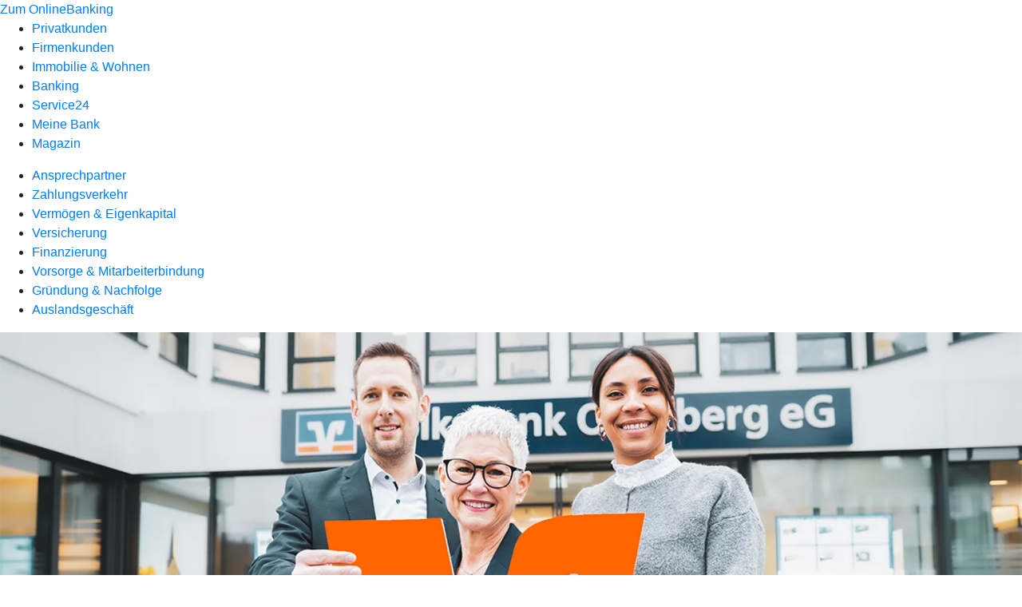

--- FILE ---
content_type: text/html
request_url: https://www.vb-oberberg.de/firmenkunden.html
body_size: 185457
content:
<!DOCTYPE html><html lang="de-DE"><head><script type="text/javascript" src="/ruxitagentjs_ICA7NVfqrux_10327251022105625.js" data-dtconfig="rid=RID_-1450882073|rpid=1127762975|domain=vb-oberberg.de|reportUrl=/rb_18f35b8a-28e6-455f-9304-0c5d6c4ac3ba|uam=1|app=35703a38e62069a9|coo=1|owasp=1|featureHash=ICA7NVfqrux|rdnt=1|uxrgce=1|cuc=wjovp48q|mel=100000|expw=1|dpvc=1|lastModification=1768390411119|tp=500,50,0|srbbv=2|agentUri=/ruxitagentjs_ICA7NVfqrux_10327251022105625.js"></script><meta charset="utf-8"><title>Firmenkunden - Volksbank Oberberg eG</title><meta name="viewport" content="width=device-width,initial-scale=1"><meta name="portal_theme" content="0328_1"><meta name="domain" content=".vb-oberberg.de"><meta property="og:description" name="description" content="Wir unterstützen Sie in allen Unternehmens- und Lebensphasen bei Ihren unternehmerischen Plänen und Vorhaben. Mehr bei Ihrer Volksbank Oberberg eG."><meta property="og:title" content="Der Mittelstand im Fokus"><meta property="og:image" content="https://atruvia.scene7.com/is/image/atruvia/firmenkunden-bvr-ogt-1200x628-2?ts&#x3D;1720791968883"><meta name="google-site-verification" content="8MhT67VOdmFO-GBa6uK5GLXiB2vnR3KplC33iPXvAyE"><link rel="canonical" href="https://www.vb-oberberg.de/firmenkunden.html"><link rel="icon" href="https://atruvia.scene7.com/is/image/atruvia/apple-touch-icon-144x144-2"><link rel="preload" href="/kf-theme/assets?f=assets/bundle_rel.css" type="text/css" as="style"><link rel="stylesheet" href="/kf-theme/assets?f=assets/bundle_rel.css" title="kf-theme-bundle"><link rel="preload" href="/kf-theme/assets?f=assets/0328_1.css&a=LIGHT" type="text/css" as="style"><link rel="stylesheet" href="/kf-theme/assets?f=assets/0328_1.css&a=LIGHT" type="text/css" id="theme-colors"><link rel="stylesheet" href="/styles.f3e8a5cbc7091186.css"><link rel="modulepreload" class="preloaded-external-script" href="https://cdn.m-m-m.de/targets/etracker/etracker.js" data-automation-id="mmm-etracker-03" nonce="2f9bc579efe6eb4acd7cfdacc2652e27962d584e" data-async><link rel="modulepreload" href="/serviceproxy/homepage-cms-renderer-ui/main.js" data-automation-id="cms-renderer-ultimate-script" async></head><body><hra-root data-build-tag="25.12.2" data-env="PROD" data-renderer="cms-renderer-ultimate"><header class="hp-header"><a href="/services_cloud/portal" class="hp-portal-link" target="_blank">Zum OnlineBanking</a><hra-header-nav><section slot="header-navigation"><nav class="hp-navigation" aria-label="Navigation"><ul class="nav-primary"><li><a href="/privatkunden.html" aria-label="Privatkunden">Privatkunden</a></li><li class="active"><a href="/firmenkunden.html" aria-label="Firmenkunden">Firmenkunden</a></li><li><a href="/immobilie-bauen-wohnen.html" aria-label="Immobilie &amp; Wohnen">Immobilie &amp; Wohnen</a></li><li><a href="/banking-und-vertraege.html" aria-label="Banking">Banking</a></li><li><a href="/service.html" aria-label="Service24">Service24</a></li><li><a href="/meine-bank.html" aria-label="Meine Bank">Meine Bank</a></li><li><a href="https://magazin.vb-oberberg.de/" aria-label="Magazin">Magazin</a></li></ul></nav><nav class="hp-navigation" aria-label="Zweite Navigationsebene"><ul class="nav-secondary"><li><a href="/firmenkunden/ansprechpartner.html" aria-label="Ansprechpartner">Ansprechpartner</a></li><li><a href="/firmenkunden/zahlungsverkehr.html" aria-label="Zahlungsverkehr">Zahlungsverkehr</a></li><li><a href="/firmenkunden/vermoegen-eigenkapital.html" aria-label="Vermögen &amp; Eigenkapital">Vermögen &amp; Eigenkapital</a></li><li><a href="/firmenkunden/versicherung.html" aria-label="Versicherung">Versicherung</a></li><li><a href="/firmenkunden/finanzierung.html" aria-label="Finanzierung">Finanzierung</a></li><li><a href="/firmenkunden/vorsorge-und-mitarbeiterbindung.html" aria-label="Vorsorge &amp; Mitarbeiterbindung">Vorsorge &amp; Mitarbeiterbindung</a></li><li><a href="/firmenkunden/gruendung-und-nachfolge.html" aria-label="Gründung &amp; Nachfolge">Gründung &amp; Nachfolge</a></li><li><a href="/firmenkunden/auslandsgeschaeft.html" aria-label="Auslandsgeschäft">Auslandsgeschäft</a></li></ul></nav></section></hra-header-nav></header><main class="hp-main"><section class="render-containerClasses-container-xl render-containerClasses-pr-0 render-containerClasses-pl-0 render-cmsid-parsys_opener_copy render-component-web-okp-opener-gerade-schraeg render-darstellung-gerade" data-cta-resource-type="opener" data-render-containerclasses="container-xl pr-0 pl-0" data-render-cmsid="parsys_opener_copy" data-render-component="okp-opener-gerade-schraeg" data-render-darstellung="gerade"><article><picture><source media="(max-width: 599px)" srcset="https://atruvia.scene7.com/is/image/atruvia/Mitgliedschaft_2025_1290x654_VB2:3-2?wid=320&hei=2500&fit=constrain%2C1&dpr=off&network=on&bfc=on 320w, https://atruvia.scene7.com/is/image/atruvia/Mitgliedschaft_2025_1290x654_VB2:3-2?wid=480&hei=2500&fit=constrain%2C1&dpr=off&network=on&bfc=on 480w, https://atruvia.scene7.com/is/image/atruvia/Mitgliedschaft_2025_1290x654_VB2:3-2?wid=640&hei=2500&fit=constrain%2C1&dpr=off&network=on&bfc=on 640w, https://atruvia.scene7.com/is/image/atruvia/Mitgliedschaft_2025_1290x654_VB2:3-2?wid=800&hei=2500&fit=constrain%2C1&dpr=off&network=on&bfc=on 800w, https://atruvia.scene7.com/is/image/atruvia/Mitgliedschaft_2025_1290x654_VB2:3-2?wid=1000&hei=2500&fit=constrain%2C1&dpr=off&network=on&bfc=on 1000w, https://atruvia.scene7.com/is/image/atruvia/Mitgliedschaft_2025_1290x654_VB2:3-2?wid=1200&hei=2500&fit=constrain%2C1&dpr=off&network=on&bfc=on 1200w, https://atruvia.scene7.com/is/image/atruvia/Mitgliedschaft_2025_1290x654_VB2:3-2?wid=1400&hei=2500&fit=constrain%2C1&dpr=off&network=on&bfc=on 1400w" sizes="100vw"><source media="(min-width: 600px) and (max-width: 1023px)" srcset="https://atruvia.scene7.com/is/image/atruvia/Mitgliedschaft_2025_1290x654_VB2:3-2?wid=640&hei=2500&fit=constrain%2C1&dpr=off&network=on&bfc=on 640w, https://atruvia.scene7.com/is/image/atruvia/Mitgliedschaft_2025_1290x654_VB2:3-2?wid=768&hei=2500&fit=constrain%2C1&dpr=off&network=on&bfc=on 768w, https://atruvia.scene7.com/is/image/atruvia/Mitgliedschaft_2025_1290x654_VB2:3-2?wid=900&hei=2500&fit=constrain%2C1&dpr=off&network=on&bfc=on 900w, https://atruvia.scene7.com/is/image/atruvia/Mitgliedschaft_2025_1290x654_VB2:3-2?wid=1024&hei=2500&fit=constrain%2C1&dpr=off&network=on&bfc=on 1024w, https://atruvia.scene7.com/is/image/atruvia/Mitgliedschaft_2025_1290x654_VB2:3-2?wid=1280&hei=2500&fit=constrain%2C1&dpr=off&network=on&bfc=on 1280w, https://atruvia.scene7.com/is/image/atruvia/Mitgliedschaft_2025_1290x654_VB2:3-2?wid=1536&hei=2500&fit=constrain%2C1&dpr=off&network=on&bfc=on 1536w, https://atruvia.scene7.com/is/image/atruvia/Mitgliedschaft_2025_1290x654_VB2:3-2?wid=1792&hei=2500&fit=constrain%2C1&dpr=off&network=on&bfc=on 1792w, https://atruvia.scene7.com/is/image/atruvia/Mitgliedschaft_2025_1290x654_VB2:3-2?wid=2048&hei=2500&fit=constrain%2C1&dpr=off&network=on&bfc=on 2048w" sizes="100vw"><source media="(min-width: 1024px) and (max-width: 1199px)" srcset="https://atruvia.scene7.com/is/image/atruvia/Mitgliedschaft_2025_1290x654_VB2:5-2?wid=1200&hei=2500&fit=constrain%2C1&dpr=off&network=on&bfc=on 1200w, https://atruvia.scene7.com/is/image/atruvia/Mitgliedschaft_2025_1290x654_VB2:5-2?wid=1500&hei=2500&fit=constrain%2C1&dpr=off&network=on&bfc=on 1500w, https://atruvia.scene7.com/is/image/atruvia/Mitgliedschaft_2025_1290x654_VB2:5-2?wid=1800&hei=2500&fit=constrain%2C1&dpr=off&network=on&bfc=on 1800w, https://atruvia.scene7.com/is/image/atruvia/Mitgliedschaft_2025_1290x654_VB2:5-2?wid=2100&hei=2500&fit=constrain%2C1&dpr=off&network=on&bfc=on 2100w, https://atruvia.scene7.com/is/image/atruvia/Mitgliedschaft_2025_1290x654_VB2:5-2?wid=2400&hei=2500&fit=constrain%2C1&dpr=off&network=on&bfc=on 2400w" sizes="100vw"><source media="(min-width: 1200px) and (max-width: 1491px)" srcset="https://atruvia.scene7.com/is/image/atruvia/Mitgliedschaft_2025_1290x654_VB2:5-2?wid=1492&hei=2500&fit=constrain%2C1&dpr=off&network=on&bfc=on 1492w, https://atruvia.scene7.com/is/image/atruvia/Mitgliedschaft_2025_1290x654_VB2:5-2?wid=1865&hei=2500&fit=constrain%2C1&dpr=off&network=on&bfc=on 1865w, https://atruvia.scene7.com/is/image/atruvia/Mitgliedschaft_2025_1290x654_VB2:5-2?wid=2238&hei=2500&fit=constrain%2C1&dpr=off&network=on&bfc=on 2238w, https://atruvia.scene7.com/is/image/atruvia/Mitgliedschaft_2025_1290x654_VB2:5-2?wid=2611&hei=2500&fit=constrain%2C1&dpr=off&network=on&bfc=on 2611w, https://atruvia.scene7.com/is/image/atruvia/Mitgliedschaft_2025_1290x654_VB2:5-2?wid=2984&hei=2500&fit=constrain%2C1&dpr=off&network=on&bfc=on 2984w" sizes="100vw"><source media="(min-width: 1492px)" srcset="https://atruvia.scene7.com/is/image/atruvia/Mitgliedschaft_2025_1290x654_VB2:5-2?wid=1492&hei=2500&fit=constrain%2C1&dpr=off&network=on&bfc=on 1492w, https://atruvia.scene7.com/is/image/atruvia/Mitgliedschaft_2025_1290x654_VB2:5-2?wid=1865&hei=2500&fit=constrain%2C1&dpr=off&network=on&bfc=on 1865w, https://atruvia.scene7.com/is/image/atruvia/Mitgliedschaft_2025_1290x654_VB2:5-2?wid=2238&hei=2500&fit=constrain%2C1&dpr=off&network=on&bfc=on 2238w, https://atruvia.scene7.com/is/image/atruvia/Mitgliedschaft_2025_1290x654_VB2:5-2?wid=2611&hei=2500&fit=constrain%2C1&dpr=off&network=on&bfc=on 2611w, https://atruvia.scene7.com/is/image/atruvia/Mitgliedschaft_2025_1290x654_VB2:5-2?wid=2984&hei=2500&fit=constrain%2C1&dpr=off&network=on&bfc=on 2984w" sizes="1492px"><img src="https://atruvia.scene7.com/is/image/atruvia/Mitgliedschaft_2025_1290x654_VB2:3-2?wid&#x3D;320&amp;hei&#x3D;2500&amp;fit&#x3D;constrain%2C1&amp;dpr&#x3D;off&amp;network&#x3D;on&amp;bfc&#x3D;on" alt="Drei Mitarbeitende stehen lächelnd vor einer Volksbank-Filiale und halten gemeinsam ein großes orangefarbenes ‚V‘ als Symbol der Bank." title="Mitgliedschaft" class="image opener-gerade-schraeg-image"></picture><header><div class="cms-text render-containerClasses-container-xl render-containerClasses-pr-0 render-containerClasses-pl-0"><h1 style="text-align:left">Mitwissen. Mitbestimmen. Mitglied werden.</h1><ul class="checked"><li style="text-align:left"><strong>Unseren Mitgliedern verpflichtet:</strong> Wir gehören unseren Mitgliedern.</li><li style="text-align:left"><strong>Werteorientiert:</strong> Wir leben unsere genossenschaftlichen Werte.</li><li style="text-align:left"><strong>Regional verankert:</strong> Wir stärken und fördern unsere Region.</li><li style="text-align:left"><strong>Überregional vernetzt: </strong>Wir sind Teil der Genossenschaftlichen FinanzGruppe.</li></ul></div></header><a href="/meine-bank/mitgliedschaft.html" target="_self" title="Weiterleitung zur Themenseite ‚Mitgliedschaft‘." tabindex="-1" class="cms-button cms-opener-button render-type-primary"><span class="cms-label">Mitglied werden</span></a></article></section><div class="render-containerClasses-container render-cmsid-parsys_layout_copy_copy render-component-web-okp-layout render-topLevel-true render-backgroundColor-primary render-layoutWidth-col-md render-direction-row render-flexClasses-align-items-start render-flexClasses-justify-content-start render-classes-kf-color-primary-contrast render-classes-kf-bg-primary render-paddingStyle-padding-top-l render-paddingStyle-padding-right-none render-paddingStyle-padding-bottom-m render-paddingStyle-padding-left-none" data-cta-resource-type="layout" data-render-containerclasses="container" data-render-cmsid="parsys_layout_copy_copy" data-render-component="okp-layout" data-render-toplevel="true" data-render-backgroundcolor="primary" data-render-layoutwidth="col-md" data-render-direction="row" data-render-flexclasses="align-items-start justify-content-start" data-render-classes="kf-color-primary-contrast kf-bg-primary" data-render-paddingstyle="padding-top-l padding-right-none padding-bottom-m padding-left-none"><div class="render-layoutClasses-col-md render-cmsid-parsys_layout_copy_copy_text render-component-web-okp-text" data-cta-resource-type="text" data-render-layoutclasses="col-md" data-render-cmsid="parsys_layout_copy_copy_text" data-render-component="okp-text"><h1><p style="text-align:center"><strong>Wir sind der starke Partner für Ihr Unternehmen</strong></p></h1><h2 style="text-align:center">Die Bank in Ihrer Nähe</h2></div></div><div class="render-containerClasses-container render-cmsid-parsys_layout_61751632_copy render-component-web-okp-layout render-topLevel-true render-backgroundColor-none render-layoutWidth-col-md render-direction-row render-flexClasses-align-items-start render-flexClasses-justify-content-start render-paddingStyle-padding-top-m render-paddingStyle-padding-right-none render-paddingStyle-padding-bottom-none render-paddingStyle-padding-left-none" data-cta-resource-type="layout" data-render-containerclasses="container" data-render-cmsid="parsys_layout_61751632_copy" data-render-component="okp-layout" data-render-toplevel="true" data-render-backgroundcolor="none" data-render-layoutwidth="col-md" data-render-direction="row" data-render-flexclasses="align-items-start justify-content-start" data-render-paddingstyle="padding-top-m padding-right-none padding-bottom-none padding-left-none"><div class="render-layoutClasses-col-md render-cmsid-parsys_layout_61751632_copy_text render-component-web-okp-text" data-cta-resource-type="text" data-render-layoutclasses="col-md" data-render-cmsid="parsys_layout_61751632_copy_text" data-render-component="okp-text"><h2 style="text-align:center">Wobei können wir Sie unterstützen?</h2></div></div><section class="render-containerClasses-container render-cmsid-parsys_karussel_copy_copy_163150702 render-component-web-okp-karussell render-rolling-true render-hideVisibility-false render-hideBullets-false render-count-1" data-cta-resource-type="karussel" data-render-containerclasses="container" data-render-cmsid="parsys_karussel_copy_copy_163150702" data-render-component="okp-karussell" data-render-rolling="true" data-render-hidevisibility="false" data-render-hidebullets="false" data-render-count="1">&#8249;<ul><li><article class="render-cmsid-parsys_karussel_copy_copy_163150702_featurebox_1573369365 render-component-web-okp-feature-box render-outline-true render-hintergrund-hell render-textAlign-center render-mediaType-pictogram render-variante-center" data-cta-resource-type="featurebox" data-render-cmsid="parsys_karussel_copy_copy_163150702_featurebox_1573369365" data-render-component="okp-feature-box" data-render-outline="true" data-render-hintergrund="hell" data-render-textalign="center" data-render-mediatype="pictogram" data-render-variante="center"><figure><i class="cms-icon" hidden>pict_10-prinzipien-privatkunden-zielgruppe_96.svg</i></figure><h2 class="cms-title">Private Finanzplanung</h2><a href="/service/online-services/online-terminvereinbarung.html" target="_self" title="Zur Terminvereinbarung" tabindex="-1" class="cms-button render-type-stroked"><span class="cms-label">Termin vereinbaren</span></a></article></li><li><article class="render-cmsid-parsys_karussel_copy_copy_163150702_featurebox_834753738 render-component-web-okp-feature-box render-outline-true render-hintergrund-hell render-textAlign-center render-mediaType-pictogram render-variante-center" data-cta-resource-type="featurebox" data-render-cmsid="parsys_karussel_copy_copy_163150702_featurebox_834753738" data-render-component="okp-feature-box" data-render-outline="true" data-render-hintergrund="hell" data-render-textalign="center" data-render-mediatype="pictogram" data-render-variante="center"><figure><i class="cms-icon" hidden>pict_zahlungsverkehr-bezahlen-3_96.svg</i></figure><h2 class="cms-title">Finanzierung</h2><a href="/firmenkunden/finanzierung/uebersicht.html" target="_self" title="Zur Themenseite &quot;Finanzierung&quot;" tabindex="-1" class="cms-button render-type-stroked"><span class="cms-label">Informieren</span></a></article></li><li><article class="render-cmsid-parsys_karussel_copy_copy_163150702_featurebox render-component-web-okp-feature-box render-outline-true render-hintergrund-hell render-textAlign-center render-mediaType-pictogram render-variante-center" data-cta-resource-type="featurebox" data-render-cmsid="parsys_karussel_copy_copy_163150702_featurebox" data-render-component="okp-feature-box" data-render-outline="true" data-render-hintergrund="hell" data-render-textalign="center" data-render-mediatype="pictogram" data-render-variante="center"><figure><i class="cms-icon" hidden>pict_zahlungsverkehr-bezahlen-2_96.svg</i></figure><h2 class="cms-title">Zahlungsverkehr für Unternehmen</h2><a href="/firmenkunden/zahlungsverkehr/uebersicht.html" target="_self" title="Zur Themenseite &quot;Zahlungsverkehr für Unternehmen&quot;" tabindex="-1" class="cms-button render-type-stroked"><span class="cms-label">Informieren</span></a></article></li><li><article class="render-cmsid-parsys_karussel_copy_copy_163150702_featurebox_2131436300 render-component-web-okp-feature-box render-outline-true render-hintergrund-hell render-textAlign-center render-mediaType-pictogram render-variante-center" data-cta-resource-type="featurebox" data-render-cmsid="parsys_karussel_copy_copy_163150702_featurebox_2131436300" data-render-component="okp-feature-box" data-render-outline="true" data-render-hintergrund="hell" data-render-textalign="center" data-render-mediatype="pictogram" data-render-variante="center"><figure><i class="cms-icon" hidden>pict_basis-webinare_96.svg</i></figure><h2 class="cms-title">Unternehmen gründen</h2><a href="/firmenkunden/gruendung-und-nachfolge/produkte/gruendungsfinanzierung.html" target="_self" title="Zur Themenseite &quot;Gründungsfinanzierung&quot;" tabindex="-1" class="cms-button render-type-stroked"><span class="cms-label">Informieren</span></a></article></li></ul>&#62;</section><div class="render-containerClasses-container render-cmsid-parsys_layout_2001579904_co render-component-web-okp-layout render-topLevel-true render-backgroundColor-primary render-layoutWidth-col-md render-direction-row render-flexClasses-align-items-start render-flexClasses-justify-content-start render-classes-kf-color-primary-contrast render-classes-kf-bg-primary render-paddingStyle-padding-top-s render-paddingStyle-padding-right-none render-paddingStyle-padding-bottom-none render-paddingStyle-padding-left-none" data-cta-resource-type="layout" data-render-containerclasses="container" data-render-cmsid="parsys_layout_2001579904_co" data-render-component="okp-layout" data-render-toplevel="true" data-render-backgroundcolor="primary" data-render-layoutwidth="col-md" data-render-direction="row" data-render-flexclasses="align-items-start justify-content-start" data-render-classes="kf-color-primary-contrast kf-bg-primary" data-render-paddingstyle="padding-top-s padding-right-none padding-bottom-none padding-left-none"><div class="render-layoutClasses-col-md render-cmsid-parsys_layout_2001579904_co_text render-component-web-okp-text" data-cta-resource-type="text" data-render-layoutclasses="col-md" data-render-cmsid="parsys_layout_2001579904_co_text" data-render-component="okp-text"><h2>Top-Produkte</h2></div></div><div class="render-containerClasses-container render-cmsid-parsys_layout_1437832970_co render-component-web-okp-layout render-topLevel-true render-backgroundColor-primary render-layoutWidth-col-md render-direction-row render-flexClasses-justify-content-center render-flexClasses-align-items-stretch render-classes-kf-color-primary-contrast render-classes-kf-bg-primary render-paddingStyle-padding-top-none render-paddingStyle-padding-right-none render-paddingStyle-padding-bottom-s render-paddingStyle-padding-left-none" data-cta-resource-type="layout" data-render-containerclasses="container" data-render-cmsid="parsys_layout_1437832970_co" data-render-component="okp-layout" data-render-toplevel="true" data-render-backgroundcolor="primary" data-render-layoutwidth="col-md" data-render-direction="row" data-render-flexclasses="justify-content-center align-items-stretch" data-render-classes="kf-color-primary-contrast kf-bg-primary" data-render-paddingstyle="padding-top-none padding-right-none padding-bottom-s padding-left-none"><article class="render-layoutClasses-col-md render-cmsid-parsys_layout_1437832970_co_featurebox_110885230 render-component-web-okp-feature-box render-outline-true render-hintergrund-hell render-textAlign-center render-mediaType-pictogram render-variante-left" data-cta-resource-type="featurebox" data-render-layoutclasses="col-md" data-render-cmsid="parsys_layout_1437832970_co_featurebox_110885230" data-render-component="okp-feature-box" data-render-outline="true" data-render-hintergrund="hell" data-render-textalign="center" data-render-mediatype="pictogram" data-render-variante="left"><figure><i class="cms-icon" hidden>pict_zahlungsverkehr-bezahlen-2_96.svg</i></figure><h3 class="cms-overline">Zahlungsverkehr</h3><h2 class="cms-title">Geschäftskonto</h2><div class="cms-text render-layoutClasses-col-md"><p>Ihre Grundlage für einen professionellen Zahlungsverkehr<br></p></div><a href="/firmenkunden/zahlungsverkehr/produkte/konto/geschaeftskonto.html" target="_self" title="Zur Produktbeschreibung des Geschäftskontos" tabindex="-1" class="cms-button render-type-stroked"><span class="cms-label">Zum Geschäftskonto</span></a></article><article class="render-layoutClasses-col-md render-cmsid-parsys_layout_1437832970_co_featurebox_151037244 render-component-web-okp-feature-box render-outline-true render-hintergrund-hell render-textAlign-center render-mediaType-pictogram render-variante-left" data-cta-resource-type="featurebox" data-render-layoutclasses="col-md" data-render-cmsid="parsys_layout_1437832970_co_featurebox_151037244" data-render-component="okp-feature-box" data-render-outline="true" data-render-hintergrund="hell" data-render-textalign="center" data-render-mediatype="pictogram" data-render-variante="left"><figure><i class="cms-icon" hidden>pict_zahlungsverkehr-karte-weltweit-bezahlen_96.svg</i></figure><h3 class="cms-overline">Zahlungsverkehr</h3><h2 class="cms-title">Kreditkarten Vergleich</h2><div class="cms-text render-layoutClasses-col-md"><p>Unsere Debit- und Kreditkarten im Vergleich</p></div><a href="/firmenkunden/zahlungsverkehr/produkte/karten/firmenkreditkarten.html" target="_self" title="Zur Produktbeschreibung Kreditkarten" tabindex="-1" class="cms-button render-type-stroked"><span class="cms-label">Zum Kreditkarten Vergleich</span></a></article></div><div class="render-containerClasses-container render-cmsid-parsys_layout_1693074124_co render-component-web-okp-layout render-topLevel-true render-backgroundColor-none render-layoutWidth-col-md render-direction-row render-flexClasses-align-items-start render-flexClasses-justify-content-start render-paddingStyle-padding-top-s render-paddingStyle-padding-right-none render-paddingStyle-padding-bottom-none render-paddingStyle-padding-left-none" data-cta-resource-type="layout" data-render-containerclasses="container" data-render-cmsid="parsys_layout_1693074124_co" data-render-component="okp-layout" data-render-toplevel="true" data-render-backgroundcolor="none" data-render-layoutwidth="col-md" data-render-direction="row" data-render-flexclasses="align-items-start justify-content-start" data-render-paddingstyle="padding-top-s padding-right-none padding-bottom-none padding-left-none"><div class="render-layoutClasses-col-md render-cmsid-parsys_layout_1693074124_co_text_copy_360889148 render-component-web-okp-text" data-cta-resource-type="text" data-render-layoutclasses="col-md" data-render-cmsid="parsys_layout_1693074124_co_text_copy_360889148" data-render-component="okp-text"><h2>Gut aufgestellt</h2><h3>Damit steht Ihr Unternehmen auf sicheren Beinen</h3></div></div><div class="render-containerClasses-container render-cmsid-parsys_layout_1437832970 render-component-web-okp-layout render-topLevel-true render-backgroundColor-none render-layoutWidth-col-md render-direction-row render-flexClasses-justify-content-center render-flexClasses-align-items-stretch render-paddingStyle-padding-top-none render-paddingStyle-padding-right-none render-paddingStyle-padding-bottom-m render-paddingStyle-padding-left-none" data-cta-resource-type="layout" data-render-containerclasses="container" data-render-cmsid="parsys_layout_1437832970" data-render-component="okp-layout" data-render-toplevel="true" data-render-backgroundcolor="none" data-render-layoutwidth="col-md" data-render-direction="row" data-render-flexclasses="justify-content-center align-items-stretch" data-render-paddingstyle="padding-top-none padding-right-none padding-bottom-m padding-left-none"><article class="render-layoutClasses-col-md render-cmsid-parsys_layout_1437832970_featurebox_110885230 render-component-web-okp-feature-box render-outline-true render-hintergrund-hell render-textAlign-center render-mediaType-pictogram render-variante-left" data-cta-resource-type="featurebox" data-render-layoutclasses="col-md" data-render-cmsid="parsys_layout_1437832970_featurebox_110885230" data-render-component="okp-feature-box" data-render-outline="true" data-render-hintergrund="hell" data-render-textalign="center" data-render-mediatype="pictogram" data-render-variante="left"><figure><i class="cms-icon" hidden>pict_zahlungsverkehr-bezahlen-2_96.svg</i></figure><h3 class="cms-overline">Zahlungsverkehr</h3><h2 class="cms-title">OnlineBanking für Firmen</h2><div class="cms-text render-layoutClasses-col-md"><p>Behalten Sie sämtliche Kontenbewegungen im Blick – egal bei welcher Bank</p></div><a href="/banking-und-vertraege/banking/banking-firmenkunden/onlinebanking-fk.html" target="_self" title="Zur Produktbeschreibung OnlineBanking für Firmen" tabindex="-1" class="cms-button render-type-stroked"><span class="cms-label">Zum OnlineBanking für Firmen</span></a></article><article class="render-layoutClasses-col-md render-cmsid-parsys_layout_1437832970_featurebox_57129888 render-component-web-okp-feature-box render-outline-true render-hintergrund-hell render-textAlign-center render-mediaType-pictogram render-variante-left" data-cta-resource-type="featurebox" data-render-layoutclasses="col-md" data-render-cmsid="parsys_layout_1437832970_featurebox_57129888" data-render-component="okp-feature-box" data-render-outline="true" data-render-hintergrund="hell" data-render-textalign="center" data-render-mediatype="pictogram" data-render-variante="left"><figure><i class="cms-icon" hidden>pict_echtzeitueberweisung-ueberweisung-innerhalb-von-20-sek_96.svg</i></figure><h3 class="cms-overline">Vermögen &amp; Eigenkapital</h3><h2 class="cms-title">Firmentagesgeld</h2><div class="cms-text render-layoutClasses-col-md"><p>Kleine und große Liquiditätspolster flexibel anlegen<br></p></div><a href="/firmenkunden/vermoegen-eigenkapital/produkte/firmentagesgeld.html" target="_self" title="Zur Produktbeschreibung des Firmentagesgelds" tabindex="-1" class="cms-button render-type-stroked"><span class="cms-label">Zum Firmentagesgeld</span></a></article><article class="render-layoutClasses-col-md render-cmsid-parsys_layout_1437832970_featurebox_57129888_ render-component-web-okp-feature-box render-outline-true render-hintergrund-hell render-textAlign-center render-mediaType-pictogram render-variante-left" data-cta-resource-type="featurebox" data-render-layoutclasses="col-md" data-render-cmsid="parsys_layout_1437832970_featurebox_57129888_" data-render-component="okp-feature-box" data-render-outline="true" data-render-hintergrund="hell" data-render-textalign="center" data-render-mediatype="pictogram" data-render-variante="left"><figure><i class="cms-icon" hidden>pict_echtzeitueberweisung-ueberweisung-innerhalb-von-20-sek_96.svg</i></figure><h3 class="cms-overline">Vermögen &amp; Eigenkapital</h3><h2 class="cms-title">Firmenfestgeld</h2><div class="cms-text render-layoutClasses-col-md"><p>Mit Firmenfestgeld legen Sie freies Betriebsvermögen sicher an</p></div><a href="/firmenkunden/vermoegen-eigenkapital/produkte/firmenfestgeld.html" target="_self" title="Zur Produktbeschreibung des Firmenfestgelds" tabindex="-1" class="cms-button render-type-stroked"><span class="cms-label">Zum Firmenfestgeld</span></a></article></div><div class="render-containerClasses-container render-cmsid-parsys_layout_1607503006 render-component-web-okp-layout render-topLevel-true render-backgroundColor-none render-layoutWidth-col-md render-direction-row render-flexClasses-justify-content-center render-flexClasses-align-items-stretch render-paddingStyle-padding-top-m render-paddingStyle-padding-right-none render-paddingStyle-padding-bottom-m render-paddingStyle-padding-left-none" data-cta-resource-type="layout" data-render-containerclasses="container" data-render-cmsid="parsys_layout_1607503006" data-render-component="okp-layout" data-render-toplevel="true" data-render-backgroundcolor="none" data-render-layoutwidth="col-md" data-render-direction="row" data-render-flexclasses="justify-content-center align-items-stretch" data-render-paddingstyle="padding-top-m padding-right-none padding-bottom-m padding-left-none"><article class="render-layoutClasses-col-md render-cmsid-parsys_layout_1607503006_featurebox_134305223 render-component-web-okp-feature-box render-outline-true render-hintergrund-hell render-textAlign-center render-mediaType-pictogram render-variante-left" data-cta-resource-type="featurebox" data-render-layoutclasses="col-md" data-render-cmsid="parsys_layout_1607503006_featurebox_134305223" data-render-component="okp-feature-box" data-render-outline="true" data-render-hintergrund="hell" data-render-textalign="center" data-render-mediatype="pictogram" data-render-variante="left"><figure><i class="cms-icon" hidden>pict_weitere-bankthemen-filiale_96.svg</i></figure><h3 class="cms-overline">Finanzierung</h3><h2 class="cms-title">Betriebsmittelkredit</h2><div class="cms-text render-layoutClasses-col-md"><p>Waren und Rohstoffe finanzieren, Skontovorteile nutzen und liquide bleiben</p></div><a href="/firmenkunden/finanzierung/produkte/betriebsmittelkredit.html" target="_self" title="Zur Produktbeschreibung des Betriebsmittelkredit" tabindex="-1" class="cms-button render-type-stroked"><span class="cms-label">Zum Betriebsmittelkredit</span></a></article><article class="render-layoutClasses-col-md render-cmsid-parsys_layout_1607503006_featurebox_152687793 render-component-web-okp-feature-box render-outline-true render-hintergrund-hell render-textAlign-center render-mediaType-pictogram render-variante-left" data-cta-resource-type="featurebox" data-render-layoutclasses="col-md" data-render-cmsid="parsys_layout_1607503006_featurebox_152687793" data-render-component="okp-feature-box" data-render-outline="true" data-render-hintergrund="hell" data-render-textalign="center" data-render-mediatype="pictogram" data-render-variante="left"><figure><i class="cms-icon" hidden>pict_zahlungsverkehr-terminal_96.svg</i></figure><h3 class="cms-overline">Zahlungsverkehr</h3><h2 class="cms-title">Kartenterminals</h2><div class="cms-text render-layoutClasses-col-md"><p>Finden Sie das passende Kartenterminal für Ihr Geschäft</p></div><a href="/firmenkunden/zahlungsverkehr/produkte/bezahlen/kartenterminals.html" target="_self" title="Zur Produtkbeschreibung Kartenterminals" tabindex="-1" class="cms-button render-type-stroked"><span class="cms-label">Zu unseren Kartenterminals</span></a></article><article class="render-layoutClasses-col-md-4 render-cmsid-parsys_layout_1607503006_featurebox render-component-web-okp-feature-box render-outline-true render-hintergrund-hell render-textAlign-center render-mediaType-pictogram render-variante-left" data-cta-resource-type="featurebox" data-render-layoutclasses="col-md-4" data-render-cmsid="parsys_layout_1607503006_featurebox" data-render-component="okp-feature-box" data-render-outline="true" data-render-hintergrund="hell" data-render-textalign="center" data-render-mediatype="pictogram" data-render-variante="left"><figure><i class="cms-icon" hidden>pict_zahlungsverkehr-bezahlen-1_96.svg</i></figure><h3 class="cms-overline">Auslandsgeschäft</h3><h2 class="cms-title">Auslandszahlungsverkehr</h2><div class="cms-text render-layoutClasses-col-md-4"><p>Auslandszahlungen einfach, schnell und sicher gemacht</p></div><a href="/firmenkunden/auslandsgeschaeft/produkte/auslandszahlungsverkehr.html" target="_self" title="Zur Produktbeschreibung des Auslandzahlungsverkehsrs" tabindex="-1" class="cms-button render-type-stroked"><span class="cms-label">Zum Auslandszahlungsverkehr</span></a></article></div><div class="render-containerClasses-container render-cmsid-parsys_layout render-component-web-okp-layout render-topLevel-true render-backgroundColor-primary render-layoutWidth-col-md render-direction-row render-flexClasses-justify-content-center render-flexClasses-align-items-center render-classes-kf-color-primary-contrast render-classes-kf-bg-primary render-paddingStyle-padding-top-l render-paddingStyle-padding-right-m render-paddingStyle-padding-bottom-l render-paddingStyle-padding-left-m" data-cta-resource-type="layout" data-render-containerclasses="container" data-render-cmsid="parsys_layout" data-render-component="okp-layout" data-render-toplevel="true" data-render-backgroundcolor="primary" data-render-layoutwidth="col-md" data-render-direction="row" data-render-flexclasses="justify-content-center align-items-center" data-render-classes="kf-color-primary-contrast kf-bg-primary" data-render-paddingstyle="padding-top-l padding-right-m padding-bottom-l padding-left-m"><section class="render-layoutClasses-col-md-8 render-cmsid-parsys_layout_teaser5050 render-component-web-okp-teaser-50-50 render-backgroundColor-keine render-type-secondary render-position-pos-right" data-cta-resource-type="teaser5050" data-render-layoutclasses="col-md-8" data-render-cmsid="parsys_layout_teaser5050" data-render-component="okp-teaser-50-50" data-render-position="pos-right" data-render-backgroundcolor="keine" data-render-type="secondary"><article><picture><source media="(max-width: 599px)" srcset="https://atruvia.scene7.com/is/image/atruvia/vr-equitypartner-unternehmensnachfolge-vrnw-teaser-960x640:3-2?wid=320&hei=2500&fit=constrain%2C1&dpr=off&network=on&bfc=on 320w, https://atruvia.scene7.com/is/image/atruvia/vr-equitypartner-unternehmensnachfolge-vrnw-teaser-960x640:3-2?wid=480&hei=2500&fit=constrain%2C1&dpr=off&network=on&bfc=on 480w, https://atruvia.scene7.com/is/image/atruvia/vr-equitypartner-unternehmensnachfolge-vrnw-teaser-960x640:3-2?wid=640&hei=2500&fit=constrain%2C1&dpr=off&network=on&bfc=on 640w, https://atruvia.scene7.com/is/image/atruvia/vr-equitypartner-unternehmensnachfolge-vrnw-teaser-960x640:3-2?wid=800&hei=2500&fit=constrain%2C1&dpr=off&network=on&bfc=on 800w, https://atruvia.scene7.com/is/image/atruvia/vr-equitypartner-unternehmensnachfolge-vrnw-teaser-960x640:3-2?wid=1000&hei=2500&fit=constrain%2C1&dpr=off&network=on&bfc=on 1000w, https://atruvia.scene7.com/is/image/atruvia/vr-equitypartner-unternehmensnachfolge-vrnw-teaser-960x640:3-2?wid=1200&hei=2500&fit=constrain%2C1&dpr=off&network=on&bfc=on 1200w, https://atruvia.scene7.com/is/image/atruvia/vr-equitypartner-unternehmensnachfolge-vrnw-teaser-960x640:3-2?wid=1400&hei=2500&fit=constrain%2C1&dpr=off&network=on&bfc=on 1400w" sizes="100vw"><source media="(min-width: 600px) and (max-width: 1023px)" srcset="https://atruvia.scene7.com/is/image/atruvia/vr-equitypartner-unternehmensnachfolge-vrnw-teaser-960x640:3-2?wid=640&hei=2500&fit=constrain%2C1&dpr=off&network=on&bfc=on 640w, https://atruvia.scene7.com/is/image/atruvia/vr-equitypartner-unternehmensnachfolge-vrnw-teaser-960x640:3-2?wid=768&hei=2500&fit=constrain%2C1&dpr=off&network=on&bfc=on 768w, https://atruvia.scene7.com/is/image/atruvia/vr-equitypartner-unternehmensnachfolge-vrnw-teaser-960x640:3-2?wid=900&hei=2500&fit=constrain%2C1&dpr=off&network=on&bfc=on 900w, https://atruvia.scene7.com/is/image/atruvia/vr-equitypartner-unternehmensnachfolge-vrnw-teaser-960x640:3-2?wid=1024&hei=2500&fit=constrain%2C1&dpr=off&network=on&bfc=on 1024w, https://atruvia.scene7.com/is/image/atruvia/vr-equitypartner-unternehmensnachfolge-vrnw-teaser-960x640:3-2?wid=1280&hei=2500&fit=constrain%2C1&dpr=off&network=on&bfc=on 1280w, https://atruvia.scene7.com/is/image/atruvia/vr-equitypartner-unternehmensnachfolge-vrnw-teaser-960x640:3-2?wid=1536&hei=2500&fit=constrain%2C1&dpr=off&network=on&bfc=on 1536w, https://atruvia.scene7.com/is/image/atruvia/vr-equitypartner-unternehmensnachfolge-vrnw-teaser-960x640:3-2?wid=1792&hei=2500&fit=constrain%2C1&dpr=off&network=on&bfc=on 1792w, https://atruvia.scene7.com/is/image/atruvia/vr-equitypartner-unternehmensnachfolge-vrnw-teaser-960x640:3-2?wid=2048&hei=2500&fit=constrain%2C1&dpr=off&network=on&bfc=on 2048w" sizes="50vw"><source media="(min-width: 1024px) and (max-width: 1199px)" srcset="https://atruvia.scene7.com/is/image/atruvia/vr-equitypartner-unternehmensnachfolge-vrnw-teaser-960x640:3-2?wid=600&hei=2500&fit=constrain%2C1&dpr=off&network=on&bfc=on 600w, https://atruvia.scene7.com/is/image/atruvia/vr-equitypartner-unternehmensnachfolge-vrnw-teaser-960x640:3-2?wid=1200&hei=2500&fit=constrain%2C1&dpr=off&network=on&bfc=on 1200w, https://atruvia.scene7.com/is/image/atruvia/vr-equitypartner-unternehmensnachfolge-vrnw-teaser-960x640:3-2?wid=1500&hei=2500&fit=constrain%2C1&dpr=off&network=on&bfc=on 1500w, https://atruvia.scene7.com/is/image/atruvia/vr-equitypartner-unternehmensnachfolge-vrnw-teaser-960x640:3-2?wid=1800&hei=2500&fit=constrain%2C1&dpr=off&network=on&bfc=on 1800w, https://atruvia.scene7.com/is/image/atruvia/vr-equitypartner-unternehmensnachfolge-vrnw-teaser-960x640:3-2?wid=2100&hei=2500&fit=constrain%2C1&dpr=off&network=on&bfc=on 2100w, https://atruvia.scene7.com/is/image/atruvia/vr-equitypartner-unternehmensnachfolge-vrnw-teaser-960x640:3-2?wid=2400&hei=2500&fit=constrain%2C1&dpr=off&network=on&bfc=on 2400w" sizes="50vw"><source media="(min-width: 1200px) and (max-width: 1491px)" srcset="https://atruvia.scene7.com/is/image/atruvia/vr-equitypartner-unternehmensnachfolge-vrnw-teaser-960x640:3-2?wid=746&hei=2500&fit=constrain%2C1&dpr=off&network=on&bfc=on 746w, https://atruvia.scene7.com/is/image/atruvia/vr-equitypartner-unternehmensnachfolge-vrnw-teaser-960x640:3-2?wid=1120&hei=2500&fit=constrain%2C1&dpr=off&network=on&bfc=on 1120w, https://atruvia.scene7.com/is/image/atruvia/vr-equitypartner-unternehmensnachfolge-vrnw-teaser-960x640:3-2?wid=1492&hei=2500&fit=constrain%2C1&dpr=off&network=on&bfc=on 1492w, https://atruvia.scene7.com/is/image/atruvia/vr-equitypartner-unternehmensnachfolge-vrnw-teaser-960x640:3-2?wid=1865&hei=2500&fit=constrain%2C1&dpr=off&network=on&bfc=on 1865w, https://atruvia.scene7.com/is/image/atruvia/vr-equitypartner-unternehmensnachfolge-vrnw-teaser-960x640:3-2?wid=2238&hei=2500&fit=constrain%2C1&dpr=off&network=on&bfc=on 2238w, https://atruvia.scene7.com/is/image/atruvia/vr-equitypartner-unternehmensnachfolge-vrnw-teaser-960x640:3-2?wid=2611&hei=2500&fit=constrain%2C1&dpr=off&network=on&bfc=on 2611w, https://atruvia.scene7.com/is/image/atruvia/vr-equitypartner-unternehmensnachfolge-vrnw-teaser-960x640:3-2?wid=2984&hei=2500&fit=constrain%2C1&dpr=off&network=on&bfc=on 2984w" sizes="50vw"><source media="(min-width: 1492px)" srcset="https://atruvia.scene7.com/is/image/atruvia/vr-equitypartner-unternehmensnachfolge-vrnw-teaser-960x640:3-2?wid=746&hei=2500&fit=constrain%2C1&dpr=off&network=on&bfc=on 746w, https://atruvia.scene7.com/is/image/atruvia/vr-equitypartner-unternehmensnachfolge-vrnw-teaser-960x640:3-2?wid=1120&hei=2500&fit=constrain%2C1&dpr=off&network=on&bfc=on 1120w, https://atruvia.scene7.com/is/image/atruvia/vr-equitypartner-unternehmensnachfolge-vrnw-teaser-960x640:3-2?wid=1492&hei=2500&fit=constrain%2C1&dpr=off&network=on&bfc=on 1492w, https://atruvia.scene7.com/is/image/atruvia/vr-equitypartner-unternehmensnachfolge-vrnw-teaser-960x640:3-2?wid=1865&hei=2500&fit=constrain%2C1&dpr=off&network=on&bfc=on 1865w, https://atruvia.scene7.com/is/image/atruvia/vr-equitypartner-unternehmensnachfolge-vrnw-teaser-960x640:3-2?wid=2238&hei=2500&fit=constrain%2C1&dpr=off&network=on&bfc=on 2238w, https://atruvia.scene7.com/is/image/atruvia/vr-equitypartner-unternehmensnachfolge-vrnw-teaser-960x640:3-2?wid=2611&hei=2500&fit=constrain%2C1&dpr=off&network=on&bfc=on 2611w, https://atruvia.scene7.com/is/image/atruvia/vr-equitypartner-unternehmensnachfolge-vrnw-teaser-960x640:3-2?wid=2984&hei=2500&fit=constrain%2C1&dpr=off&network=on&bfc=on 2984w" sizes="746px"><img src="https://atruvia.scene7.com/is/image/atruvia/vr-equitypartner-unternehmensnachfolge-vrnw-teaser-960x640:3-2?wid&#x3D;320&amp;hei&#x3D;2500&amp;fit&#x3D;constrain%2C1&amp;dpr&#x3D;off&amp;network&#x3D;on&amp;bfc&#x3D;on" alt="Ein mehrköpfiges Team steht lächelnd in einer Reihe" title="Ein mehrköpfiges Team steht lächelnd in einer Reihe"></picture><h2 class="cms-header">Unternehmensnachfolge sichern</h2><div class="cms-text render-layoutClasses-col-md-8"><p>Ob Sie Ihren Betrieb innerhalb der Familie oder an Externe übergeben – wir finden gemeinsam eine passende Nachfolge und unterstützen Sie bei wirtschaftlichen, finanziellen und vermögensbezogenen Fragen.<br></p></div><a href="/firmenkunden/gruendung-und-nachfolge/produkte/unternehmensnachfolge.html" target="_self" title="Zu den Infos über Unternehmensnachfolge" tabindex="-1" class="cms-button render-layoutClasses-col-md-8 render-backgroundColor-keine render-type-secondary render-position-pos-right"><span class="cms-label">Mehr erfahren</span></a></article></section></div><div class="render-containerClasses-container render-cmsid-parsys_layout_1223263756 render-component-web-okp-layout render-topLevel-true render-backgroundColor-none render-layoutWidth-col-md render-direction-row render-flexClasses-justify-content-start render-flexClasses-align-items-stretch render-paddingStyle-padding-top-m render-paddingStyle-padding-right-none render-paddingStyle-padding-bottom-none render-paddingStyle-padding-left-none" data-cta-resource-type="layout" data-render-containerclasses="container" data-render-cmsid="parsys_layout_1223263756" data-render-component="okp-layout" data-render-toplevel="true" data-render-backgroundcolor="none" data-render-layoutwidth="col-md" data-render-direction="row" data-render-flexclasses="justify-content-start align-items-stretch" data-render-paddingstyle="padding-top-m padding-right-none padding-bottom-none padding-left-none"><div class="render-layoutClasses-col-md render-cmsid-parsys_layout_1223263756_text_2057356250_copy render-component-web-okp-text" data-cta-resource-type="text" data-render-layoutclasses="col-md" data-render-cmsid="parsys_layout_1223263756_text_2057356250_copy" data-render-component="okp-text"><h2 style="text-align:left">Gut zu wissen</h2><h3 style="text-align:left"> </h3></div></div><section class="render-containerClasses-container render-cmsid-parsys_karussel_copy_copy render-component-web-okp-karussell render-rolling-true render-hideVisibility-false render-hideBullets-true render-count-1" data-cta-resource-type="karussel" data-render-containerclasses="container" data-render-cmsid="parsys_karussel_copy_copy" data-render-component="okp-karussell" data-render-rolling="true" data-render-hidevisibility="false" data-render-hidebullets="true" data-render-count="1">&#8249;<ul><li><article class="render-cmsid-parsys_karussel_copy_copy_teaser_510880653 render-component-web-okp-visual-teaser render-mediaType-bild" data-cta-resource-type="teaser" data-render-cmsid="parsys_karussel_copy_copy_teaser_510880653" data-render-component="okp-visual-teaser" data-render-mediatype="bild"><img src="https://atruvia.scene7.com/is/image/atruvia/os-besprechung-am-tisch-im-ladenbereich-1:3-2" alt="Drei Männer sitzen gemeinsam an einem Tisch in einem modernen Büro, unterhalten sich und lächeln." title="VR-Branchen special" srcset="https://atruvia.scene7.com/is/image/atruvia/os-besprechung-am-tisch-im-ladenbereich-1:3-2?wid&#x3D;488&amp;hei&#x3D;2500&amp;fit&#x3D;constrain%2C1&amp;dpr&#x3D;on&amp;network&#x3D;on&amp;bfc&#x3D;on 488w,https://atruvia.scene7.com/is/image/atruvia/os-besprechung-am-tisch-im-ladenbereich-1:3-2?wid&#x3D;896&amp;hei&#x3D;2500&amp;fit&#x3D;constrain%2C1&amp;dpr&#x3D;on&amp;network&#x3D;on&amp;bfc&#x3D;on 896w,https://atruvia.scene7.com/is/image/atruvia/os-besprechung-am-tisch-im-ladenbereich-1:3-2?wid&#x3D;312&amp;hei&#x3D;2500&amp;fit&#x3D;constrain%2C1&amp;dpr&#x3D;on&amp;network&#x3D;on&amp;bfc&#x3D;on 312w,https://atruvia.scene7.com/is/image/atruvia/os-besprechung-am-tisch-im-ladenbereich-1:3-2?wid&#x3D;330&amp;hei&#x3D;2500&amp;fit&#x3D;constrain%2C1&amp;dpr&#x3D;on&amp;network&#x3D;on&amp;bfc&#x3D;on 330w,https://atruvia.scene7.com/is/image/atruvia/os-besprechung-am-tisch-im-ladenbereich-1:3-2?wid&#x3D;598&amp;hei&#x3D;2500&amp;fit&#x3D;constrain%2C1&amp;dpr&#x3D;on&amp;network&#x3D;on&amp;bfc&#x3D;on 598w" sizes="(min-width: 1492px) 598px,(min-width: 1200px) 330px,(min-width: 1024px) 312px,(min-width: 600px) 896px,(min-width: 320px) 488px,488px" class="cms-image"><h2 class="cms-title">VR-Branchen special</h2><div class="cms-text"><p>Die 54 Branchenberichte des ifo-Instituts informieren über die 150 wichtigsten Branchen der Wirtschaft in Deutschland</p></div><a href="/meine-bank/news/partner/vr-branchen-special.html" target="_self" title="Weiterleitung zur Produktseite VR-Branchen special" tabindex="0" class="cms-link"></a></article></li><li><article class="render-cmsid-parsys_karussel_copy_copy_teaser render-component-web-okp-visual-teaser render-mediaType-bild" data-cta-resource-type="teaser" data-render-cmsid="parsys_karussel_copy_copy_teaser" data-render-component="okp-visual-teaser" data-render-mediatype="bild"><img src="https://atruvia.scene7.com/is/image/atruvia/energieerzeugung-im-unternehmen-dz-bank-visual-teaser-1290x860:3-2" alt="Ein Mann zeigt einem Mädchen anhand eines Spielzeugwindrads, wie Windkraft funktioniert" title="Ein Mann zeigt einem Mädchen anhand eines Spielzeugwindrads, wie Windkraft funktioniert" srcset="https://atruvia.scene7.com/is/image/atruvia/energieerzeugung-im-unternehmen-dz-bank-visual-teaser-1290x860:3-2?wid&#x3D;488&amp;hei&#x3D;2500&amp;fit&#x3D;constrain%2C1&amp;dpr&#x3D;on&amp;network&#x3D;on&amp;bfc&#x3D;on 488w,https://atruvia.scene7.com/is/image/atruvia/energieerzeugung-im-unternehmen-dz-bank-visual-teaser-1290x860:3-2?wid&#x3D;896&amp;hei&#x3D;2500&amp;fit&#x3D;constrain%2C1&amp;dpr&#x3D;on&amp;network&#x3D;on&amp;bfc&#x3D;on 896w,https://atruvia.scene7.com/is/image/atruvia/energieerzeugung-im-unternehmen-dz-bank-visual-teaser-1290x860:3-2?wid&#x3D;312&amp;hei&#x3D;2500&amp;fit&#x3D;constrain%2C1&amp;dpr&#x3D;on&amp;network&#x3D;on&amp;bfc&#x3D;on 312w,https://atruvia.scene7.com/is/image/atruvia/energieerzeugung-im-unternehmen-dz-bank-visual-teaser-1290x860:3-2?wid&#x3D;330&amp;hei&#x3D;2500&amp;fit&#x3D;constrain%2C1&amp;dpr&#x3D;on&amp;network&#x3D;on&amp;bfc&#x3D;on 330w,https://atruvia.scene7.com/is/image/atruvia/energieerzeugung-im-unternehmen-dz-bank-visual-teaser-1290x860:3-2?wid&#x3D;598&amp;hei&#x3D;2500&amp;fit&#x3D;constrain%2C1&amp;dpr&#x3D;on&amp;network&#x3D;on&amp;bfc&#x3D;on 598w" sizes="(min-width: 1492px) 598px,(min-width: 1200px) 330px,(min-width: 1024px) 312px,(min-width: 600px) 896px,(min-width: 320px) 488px,488px" class="cms-image"><h2 class="cms-title">Energieerzeugung im Unternehmen</h2><div class="cms-text"><p>Erzeugen Sie eigene Energie für Ihr Unternehmen und sparen Sie Kosten.</p></div><a href="/firmenkunden/finanzierung/produkte/energieerzeugung-im-unternehmen.html" target="_self" title="Mehr Informationen zur Energieerzeugung im Unternehmen" tabindex="0" class="cms-link"></a></article></li><li><article class="render-cmsid-parsys_karussel_copy_copy_teaser_copy render-component-web-okp-visual-teaser render-mediaType-bild" data-cta-resource-type="teaser" data-render-cmsid="parsys_karussel_copy_copy_teaser_copy" data-render-component="okp-visual-teaser" data-render-mediatype="bild"><img src="https://atruvia.scene7.com/is/image/atruvia/bargeldlos-kassieren-vr-payment-visual-teaser-1290x860:3-2" alt="Lächelnde Frau nimmt Kartenzahlung entgegen" title="Lächelnde Frau nimmt Kartenzahlung entgegen" srcset="https://atruvia.scene7.com/is/image/atruvia/bargeldlos-kassieren-vr-payment-visual-teaser-1290x860:3-2?wid&#x3D;488&amp;hei&#x3D;2500&amp;fit&#x3D;constrain%2C1&amp;dpr&#x3D;on&amp;network&#x3D;on&amp;bfc&#x3D;on 488w,https://atruvia.scene7.com/is/image/atruvia/bargeldlos-kassieren-vr-payment-visual-teaser-1290x860:3-2?wid&#x3D;896&amp;hei&#x3D;2500&amp;fit&#x3D;constrain%2C1&amp;dpr&#x3D;on&amp;network&#x3D;on&amp;bfc&#x3D;on 896w,https://atruvia.scene7.com/is/image/atruvia/bargeldlos-kassieren-vr-payment-visual-teaser-1290x860:3-2?wid&#x3D;312&amp;hei&#x3D;2500&amp;fit&#x3D;constrain%2C1&amp;dpr&#x3D;on&amp;network&#x3D;on&amp;bfc&#x3D;on 312w,https://atruvia.scene7.com/is/image/atruvia/bargeldlos-kassieren-vr-payment-visual-teaser-1290x860:3-2?wid&#x3D;330&amp;hei&#x3D;2500&amp;fit&#x3D;constrain%2C1&amp;dpr&#x3D;on&amp;network&#x3D;on&amp;bfc&#x3D;on 330w,https://atruvia.scene7.com/is/image/atruvia/bargeldlos-kassieren-vr-payment-visual-teaser-1290x860:3-2?wid&#x3D;598&amp;hei&#x3D;2500&amp;fit&#x3D;constrain%2C1&amp;dpr&#x3D;on&amp;network&#x3D;on&amp;bfc&#x3D;on 598w" sizes="(min-width: 1492px) 598px,(min-width: 1200px) 330px,(min-width: 1024px) 312px,(min-width: 600px) 896px,(min-width: 320px) 488px,488px" class="cms-image"><h2 class="cms-title">Bargeldlos kassieren</h2><div class="cms-text"><p>Wir bieten die passende Bezahllösung für Ihr Geschäft zu günstigen Konditionen.</p></div><a href="/firmenkunden/zahlungsverkehr/produkte/bezahlen/bargeldlos-kassieren.html" target="_self" title="Zu den Informationen zum bargeldlosen Kassieren" tabindex="0" class="cms-link"></a></article></li><li><article class="render-cmsid-parsys_karussel_copy_copy_teaser_copy_120631256 render-component-web-okp-visual-teaser render-mediaType-bild" data-cta-resource-type="teaser" data-render-cmsid="parsys_karussel_copy_copy_teaser_copy_120631256" data-render-component="okp-visual-teaser" data-render-mediatype="bild"><img src="https://atruvia.scene7.com/is/image/atruvia/digitalisierungskredit-dz-bank-imageteaser-522x348:3-2" alt="Junger Mann mit Tablet in einer Lagerhalle" title="Junger Mann mit Tablet in einer Lagerhalle" srcset="https://atruvia.scene7.com/is/image/atruvia/digitalisierungskredit-dz-bank-imageteaser-522x348:3-2?wid&#x3D;488&amp;hei&#x3D;2500&amp;fit&#x3D;constrain%2C1&amp;dpr&#x3D;on&amp;network&#x3D;on&amp;bfc&#x3D;on 488w,https://atruvia.scene7.com/is/image/atruvia/digitalisierungskredit-dz-bank-imageteaser-522x348:3-2?wid&#x3D;896&amp;hei&#x3D;2500&amp;fit&#x3D;constrain%2C1&amp;dpr&#x3D;on&amp;network&#x3D;on&amp;bfc&#x3D;on 896w,https://atruvia.scene7.com/is/image/atruvia/digitalisierungskredit-dz-bank-imageteaser-522x348:3-2?wid&#x3D;312&amp;hei&#x3D;2500&amp;fit&#x3D;constrain%2C1&amp;dpr&#x3D;on&amp;network&#x3D;on&amp;bfc&#x3D;on 312w,https://atruvia.scene7.com/is/image/atruvia/digitalisierungskredit-dz-bank-imageteaser-522x348:3-2?wid&#x3D;330&amp;hei&#x3D;2500&amp;fit&#x3D;constrain%2C1&amp;dpr&#x3D;on&amp;network&#x3D;on&amp;bfc&#x3D;on 330w,https://atruvia.scene7.com/is/image/atruvia/digitalisierungskredit-dz-bank-imageteaser-522x348:3-2?wid&#x3D;598&amp;hei&#x3D;2500&amp;fit&#x3D;constrain%2C1&amp;dpr&#x3D;on&amp;network&#x3D;on&amp;bfc&#x3D;on 598w" sizes="(min-width: 1492px) 598px,(min-width: 1200px) 330px,(min-width: 1024px) 312px,(min-width: 600px) 896px,(min-width: 320px) 488px,488px" class="cms-image"><h2 class="cms-title">DigitalisierungsKredit</h2><div class="cms-text"><p>Fit für die Zukunft: Prozesse erneuern, Beziehungen zu Kundinnen und Kunden stärken</p></div><a href="/firmenkunden/finanzierung/produkte/digitalisierungskredit.html" target="_self" title="Zur Produktbeschreibung des DigitalisierungsKredits" tabindex="0" class="cms-link"></a></article></li></ul>&#62;</section></main><aside><section slot="contact-widget"></section></aside><footer><section class="hp-footer-branch-locator"><a href="https://suche.geno-banken.de/#/?config.api_token&#x3D;3M75Bn5sWiFXVHxReLsiGzTB&amp;config.location_type&#x3D;bank&amp;filters.bank_code&#x3D;38462135&amp;config.layout_bank_code&#x3D;38462135&amp;config.autofit&#x3D;true&amp;config.template_override&#x3D;vrb" class="hp-footer-branch-locator" slot="branch-locator"></a></section><section class="hp-footer-social-links"><ul slot="social-media-links"><li class="ic_facebook_24"><a href="https://www.facebook.com/volksbankoberberg"></a></li><li class="ic_youtube_24"><a href="https://www.youtube.com/@volksbank-oberberg"></a></li><li class="ic_linkedin_24"><a href="https://www.linkedin.com/company/volksbank-oberberg-eg"></a></li><li class="ic_instagram_24"><a href="https://www.instagram.com/volksbankoberberg"></a></li><li class="ic_xing_24"><a href="https://www.xing.com/pages/volksbank-oberberg-eg"></a></li></ul></section><section class="hp-footer-navigation"><hra-footer-nav><nav slot="footer-navigation" aria-label="Fußzeilennavigation"><ul class="nav-footer"><li><a href="/impressum.html" title="Impressum">Impressum</a></li><li><a href="/datenschutz.html" title="Datenschutz">Datenschutz</a></li><li><a href="/nutzungsbedingungen.html" title="Nutzungsbedingungen">Nutzungsbedingungen</a></li><li><a href="/rechtliche-hinweise.html" title="Rechtliche Hinweise">Rechtliche Hinweise</a></li><li><a href="/agb.html" title="AGB">AGB</a></li><li><a href="/barrierefreiheit.html" title="Barrierefreiheit">Barrierefreiheit</a></li><li><a href="/barriere-melden.html" title="Barriere melden">Barriere melden</a></li><li><a href="/blz.html" title="BLZ: 38462135">BLZ: 38462135</a></li><li><a href="/bic.html" title="BIC: GENODED1WIL">BIC: GENODED1WIL</a></li></ul></nav></hra-footer-nav></section></footer></hra-root><script type="module" src="/runtime.aa1f25b2cd7a4bd5.js"></script><script type="module" src="/polyfills.e8d3e141fb580634.js"></script><script type="module" src="/main.891bb487cf66a444.js"></script><script type="application/json" data-automation-id="homepage-configuration-object">{"defaultLanguage":"de-DE","translations":[{"languageCode":"de-DE","loginButtonLabel":"Zum OnlineBanking","searchBarLabel":"Filialsuche","title":"","suffix":"Volksbank Oberberg eG"}],"socialMediaLinks":[{"url":"https://www.facebook.com/volksbankoberberg","icon":"ic_facebook_24","title":""},{"url":"https://www.youtube.com/@volksbank-oberberg","icon":"ic_youtube_24","title":""},{"url":"https://www.linkedin.com/company/volksbank-oberberg-eg","icon":"ic_linkedin_24","title":""},{"url":"https://www.instagram.com/volksbankoberberg","icon":"ic_instagram_24","title":""},{"url":"https://www.xing.com/pages/volksbank-oberberg-eg","icon":"ic_xing_24","title":""}],"googleVerify":"8MhT67VOdmFO-GBa6uK5GLXiB2vnR3KplC33iPXvAyE","bingVerify":"","consentLayerOptionPersonal":true,"consentLayerOptionMarketing":true,"consentLayerOptionStatistic":true,"showSearchMenu":true,"showContactMenu":true,"searchFieldMode":"","branchSearchLink":"https://suche.geno-banken.de/#/?config.api_token=3M75Bn5sWiFXVHxReLsiGzTB&#x26;config.location_type=bank&#x26;filters.bank_code=38462135&#x26;config.layout_bank_code=38462135&#x26;config.autofit=true&#x26;config.template_override=vrb","branchSearchColorScheme":"vrb","showBranchSearchMenu":true}</script><script type="application/json" data-automation-id="homepage-content">{"statusCode":200,"contentPath":"/firmenkunden.html","error":{},"meta":{"language":"de-DE","title":"Firmenkunden - Volksbank Oberberg eG","theme":"0328_1","googleVerify":"8MhT67VOdmFO-GBa6uK5GLXiB2vnR3KplC33iPXvAyE","bingVerify":"","robots":"","canonical":"https://www.vb-oberberg.de/firmenkunden.html","canonicalLink":"https://www.vb-oberberg.de/firmenkunden.html","branchOverviewUrl":"https://geno-banken.de/#/?config.api_token=HFfYeuAyRt8GysVt6gQxXEP3&#x26;filters.bank_code=38462135&#x26;config.template_override=vrb","favicon":"https://atruvia.scene7.com/is/image/atruvia/apple-touch-icon-144x144-2","ogTitle":"Der Mittelstand im Fokus","ogDescription":"Als Genossenschaftsbank kennen wir die Anforderungen und Bed&#xFC;rfnisse mittelst&#xE4;ndischer Unternehmen ganz genau.","ogImage":"https://atruvia.scene7.com/is/image/atruvia/firmenkunden-bvr-ogt-1200x628-2?ts=1720791968883","ogLanguage":"de","description":"Wir unterst&#xFC;tzen Sie in allen Unternehmens- und Lebensphasen bei Ihren unternehmerischen Pl&#xE4;nen und Vorhaben. Mehr bei Ihrer Volksbank Oberberg eG."},"main":{"type":"cmsContent","contentPath":"/firmenkunden.html","basePath":"/firmenkunden.html","subRouteQuery":"","title":"Firmenkunden - Volksbank Oberberg eG","language":"de-DE","noindex":false,"nofollow":false,"description":"Wir unterst&#xFC;tzen Sie in allen Unternehmens- und Lebensphasen bei Ihren unternehmerischen Pl&#xE4;nen und Vorhaben. Mehr bei Ihrer Volksbank Oberberg eG.","ogTitle":"Der Mittelstand im Fokus","ogDescription":"Als Genossenschaftsbank kennen wir die Anforderungen und Bed&#xFC;rfnisse mittelst&#xE4;ndischer Unternehmen ganz genau.","ogImage":"https://atruvia.scene7.com/is/image/atruvia/firmenkunden-bvr-ogt-1200x628-2?ts=1720791968883","ogLanguage":"de","highlight":false,"header":{"navigation":[[{"title":"Privatkunden","path":"/privatkunden.html","active":false},{"title":"Firmenkunden","path":"/firmenkunden.html","active":true},{"title":"Immobilie &#x26; Wohnen","path":"/immobilie-bauen-wohnen.html","active":false},{"title":"Banking","path":"/banking-und-vertraege.html","active":false},{"title":"Service24","path":"/service.html","active":false},{"title":"Meine Bank","path":"/meine-bank.html","active":false},{"title":"Magazin","path":"https://magazin.vb-oberberg.de/","active":false}],[{"title":"Ansprechpartner","path":"/firmenkunden/ansprechpartner.html","active":false},{"title":"Zahlungsverkehr","path":"/firmenkunden/zahlungsverkehr.html","active":false},{"title":"Verm&#xF6;gen &#x26; Eigenkapital","path":"/firmenkunden/vermoegen-eigenkapital.html","active":false},{"title":"Versicherung","path":"/firmenkunden/versicherung.html","active":false},{"title":"Finanzierung","path":"/firmenkunden/finanzierung.html","active":false},{"title":"Vorsorge &#x26; Mitarbeiterbindung","path":"/firmenkunden/vorsorge-und-mitarbeiterbindung.html","active":false},{"title":"Gr&#xFC;ndung &#x26; Nachfolge","path":"/firmenkunden/gruendung-und-nachfolge.html","active":false},{"title":"Auslandsgesch&#xE4;ft","path":"/firmenkunden/auslandsgeschaeft.html","active":false}]]},"footer":{"navigation":[{"title":"Impressum","path":"/impressum.html","active":false},{"title":"Datenschutz","path":"/datenschutz.html","active":false},{"title":"Nutzungsbedingungen","path":"/nutzungsbedingungen.html","active":false},{"title":"Rechtliche Hinweise","path":"/rechtliche-hinweise.html","active":false},{"title":"AGB","path":"/agb.html","active":false},{"title":"Barrierefreiheit","path":"/barrierefreiheit.html","active":false},{"title":"Barriere melden","path":"/barriere-melden.html","active":false},{"title":"BLZ: 38462135","path":"/blz.html","active":false},{"title":"BIC: GENODED1WIL","path":"/bic.html","active":false}]},"payload":{"navigationtitle":"","oglanguage":"de","contentId":"_WB_1_af1ce13c-419b-4217-a073-c257927e8891","description":"Wir unterst&#xFC;tzen Sie in allen Unternehmens- und Lebensphasen bei Ihren unternehmerischen Pl&#xE4;nen und Vorhaben. Mehr bei Ihrer Volksbank Oberberg eG.","ogtitle":"Der Mittelstand im Fokus","title":"Firmenkunden",":items":{"parsys":{":items":{"layout_copy_copy":{"backgroundColor":"primary","cmsid":"parsys_layout_copy_copy","classes":"kf-color-primary-contrast kf-bg-primary","containerClasses":"container","flexClasses":"align-items-start justify-content-start","layoutWidth":"col-md",":items":{"text":{"cmsid":"parsys_layout_copy_copy_text","layoutClasses":"col-md",":type":"webcenter/vertriebsplattform/components/web/okp/text","text":"&#x3C;h1&#x3E;&#x3C;p style=\"color: rgb(255,102,0); font-size: 30.0px; text-align: center; line-height: 1.2;\"&#x3E;&#x3C;strong&#x3E;Wir sind der starke Partner f&#xFC;r Ihr Unternehmen&#x3C;/strong&#x3E;&#x3C;/p&#x3E;\r\n&#x3C;/h1&#x3E;\r\n&#x3C;h2 style=\"text-align: center;\"&#x3E;Die Bank in Ihrer N&#xE4;he&#x3C;/h2&#x3E;\r\n"}},"selfAlign":"","layoutClasses":"",":type":"webcenter/vertriebsplattform/components/web/okp/layout",":itemsOrder":["text"],"topLevel":true,"sticky":"Aktuelles","direction":"row","paddingStyle":"padding:64px 0px 40px 0px;"},"layout_61751632_copy":{"backgroundColor":"none","cmsid":"parsys_layout_61751632_copy","classes":"","containerClasses":"container","flexClasses":"align-items-start justify-content-start","layoutWidth":"col-md",":items":{"text":{"cmsid":"parsys_layout_61751632_copy_text","layoutClasses":"col-md",":type":"webcenter/vertriebsplattform/components/web/okp/text","text":"&#x3C;h2 style=\"text-align: center;\"&#x3E;Wobei k&#xF6;nnen wir Sie unterst&#xFC;tzen?&#x3C;/h2&#x3E;\r\n"}},"selfAlign":"","layoutClasses":"",":type":"webcenter/vertriebsplattform/components/web/okp/layout",":itemsOrder":["text"],"topLevel":true,"direction":"row","paddingStyle":"padding:40px 0px 0px 0px;"},"layout_1437832970_co":{"backgroundColor":"primary","cmsid":"parsys_layout_1437832970_co","classes":"kf-color-primary-contrast kf-bg-primary","containerClasses":"container","flexClasses":"justify-content-center align-items-stretch","layoutWidth":"col-md",":items":{"featurebox_151037244":{"cmsid":"parsys_layout_1437832970_co_featurebox_151037244","variante":"linksbuendig","grafik":"Pictogramm","link":{"nofollow":false,"external":false,"noreferrer":false,"title":"Zur Produktbeschreibung Kreditkarten","url":"/firmenkunden/zahlungsverkehr/produkte/karten/firmenkreditkarten.html","target":"_self"},"title":"Kreditkarten Vergleich","linkTitle":"Zum Kreditkarten Vergleich","outline":true,"titletype":"h2","layoutClasses":"col-md",":type":"webcenter/vertriebsplattform/components/web/okp/featurebox","hintergrund":"hell","text":"&#x3C;p&#x3E;Unsere Debit- und Kreditkarten im Vergleich&#x3C;/p&#x3E;\r\n","overline":"Zahlungsverkehr","picto":"pict_zahlungsverkehr-karte-weltweit-bezahlen_96.svg"},"featurebox_110885230":{"cmsid":"parsys_layout_1437832970_co_featurebox_110885230","variante":"linksbuendig","grafik":"Pictogramm","link":{"nofollow":false,"external":false,"noreferrer":false,"title":"Zur Produktbeschreibung des Gesch&#xE4;ftskontos","url":"/firmenkunden/zahlungsverkehr/produkte/konto/geschaeftskonto.html","target":"_self"},"title":"Gesch&#xE4;ftskonto","linkTitle":"Zum Gesch&#xE4;ftskonto","outline":true,"titletype":"h2","layoutClasses":"col-md",":type":"webcenter/vertriebsplattform/components/web/okp/featurebox","hintergrund":"hell","text":"&#x3C;p&#x3E;Ihre Grundlage f&#xFC;r einen professionellen Zahlungsverkehr&#x3C;br /&#x3E;\r\n&#x3C;/p&#x3E;\r\n","overline":"Zahlungsverkehr","picto":"pict_zahlungsverkehr-bezahlen-2_96.svg"}},"selfAlign":"","layoutClasses":"",":type":"webcenter/vertriebsplattform/components/web/okp/layout",":itemsOrder":["featurebox_110885230","featurebox_151037244"],"topLevel":true,"direction":"row","paddingStyle":"padding:0px 0px 16px 0px;"},"layout":{"backgroundColor":"primary","cmsid":"parsys_layout","classes":"kf-color-primary-contrast kf-bg-primary","containerClasses":"container","flexClasses":"justify-content-center align-items-center","layoutWidth":"col-md",":items":{"teaser5050":{"image":{"reference":"https://atruvia.scene7.com/is/image/atruvia/vr-equitypartner-unternehmensnachfolge-vrnw-teaser-960x640?ts=1754392861199",":type":"foundation/components/image","alt":"Ein mehrk&#xF6;pfiges Team steht l&#xE4;chelnd in einer Reihe","width":960,"dm":true,"title":"Ein mehrk&#xF6;pfiges Team steht l&#xE4;chelnd in einer Reihe","type":"JPEG","transparent":false,"height":640},"backgroundColor":"keine","cmsid":"parsys_layout_teaser5050","ueberschrift":"Unternehmensnachfolge sichern","link":{"nofollow":false,"external":false,"noreferrer":false,"title":"Zu den Infos &#xFC;ber Unternehmensnachfolge","url":"/firmenkunden/gruendung-und-nachfolge/produkte/unternehmensnachfolge.html","target":"_self"},"type":"secondary","layoutClasses":"col-md-8",":type":"webcenter/vertriebsplattform/components/web/okp/teaser5050","ueberschriftsart":"h2","text":"&#x3C;p&#x3E;Ob Sie Ihren Betrieb innerhalb der Familie oder an Externe &#xFC;bergeben &#x2013; wir finden gemeinsam eine passende Nachfolge und unterst&#xFC;tzen Sie bei wirtschaftlichen, finanziellen und verm&#xF6;gensbezogenen Fragen.&#x3C;br /&#x3E;\r\n&#x3C;/p&#x3E;\r\n","position":"pos_right","verlinkung2":false,"linktitel":"Mehr erfahren"}},"selfAlign":"","layoutClasses":"",":type":"webcenter/vertriebsplattform/components/web/okp/layout",":itemsOrder":["teaser5050"],"topLevel":true,"direction":"row","paddingStyle":"padding:64px 40px 64px 40px;"},"layout_1693074124_co":{"backgroundColor":"none","cmsid":"parsys_layout_1693074124_co","classes":"","containerClasses":"container","flexClasses":"align-items-start justify-content-start","layoutWidth":"col-md",":items":{"text_copy_360889148":{"cmsid":"parsys_layout_1693074124_co_text_copy_360889148","layoutClasses":"col-md",":type":"webcenter/vertriebsplattform/components/web/okp/text","text":"&#x3C;h2&#x3E;Gut aufgestellt&#x3C;/h2&#x3E;\r\n&#x3C;h3&#x3E;Damit steht Ihr Unternehmen auf sicheren Beinen&#x3C;/h3&#x3E;\r\n"}},"selfAlign":"","layoutClasses":"",":type":"webcenter/vertriebsplattform/components/web/okp/layout",":itemsOrder":["text_copy_360889148"],"topLevel":true,"direction":"row","paddingStyle":"padding:16px 0px 0px 0px;"},"layout_1223263756":{"backgroundColor":"none","cmsid":"parsys_layout_1223263756","classes":"","containerClasses":"container","flexClasses":"justify-content-start align-items-stretch","layoutWidth":"col-md",":items":{"text_2057356250_copy":{"cmsid":"parsys_layout_1223263756_text_2057356250_copy","layoutClasses":"col-md",":type":"webcenter/vertriebsplattform/components/web/okp/text","text":"&#x3C;h2 style=\"text-align: left;\"&#x3E;Gut zu wissen&#x3C;/h2&#x3E;\r\n&#x3C;h3 style=\"text-align: left;\"&#x3E;&#x26;nbsp;&#x3C;/h3&#x3E;\r\n"}},"selfAlign":"","layoutClasses":"",":type":"webcenter/vertriebsplattform/components/web/okp/layout",":itemsOrder":["text_2057356250_copy"],"topLevel":true,"direction":"row","paddingStyle":"padding:40px 0px 0px 0px;"},"layout_1607503006":{"backgroundColor":"none","cmsid":"parsys_layout_1607503006","classes":"","containerClasses":"container","flexClasses":"justify-content-center align-items-stretch","layoutWidth":"col-md",":items":{"featurebox":{"cmsid":"parsys_layout_1607503006_featurebox","variante":"linksbuendig","grafik":"Pictogramm","link":{"nofollow":false,"external":false,"noreferrer":false,"title":"Zur Produktbeschreibung des Auslandzahlungsverkehsrs","url":"/firmenkunden/auslandsgeschaeft/produkte/auslandszahlungsverkehr.html","target":"_self"},"title":"Auslandszahlungsverkehr","linkTitle":"Zum Auslandszahlungsverkehr","outline":true,"titletype":"h2","layoutClasses":"col-md-4",":type":"webcenter/vertriebsplattform/components/web/okp/featurebox","hintergrund":"hell","text":"&#x3C;p&#x3E;Auslandszahlungen einfach, schnell und sicher gemacht&#x3C;/p&#x3E;\r\n","overline":"Auslandsgesch&#xE4;ft","picto":"pict_zahlungsverkehr-bezahlen-1_96.svg"},"featurebox_134305223":{"cmsid":"parsys_layout_1607503006_featurebox_134305223","variante":"linksbuendig","grafik":"Pictogramm","link":{"nofollow":false,"external":false,"noreferrer":false,"title":"Zur Produktbeschreibung des Betriebsmittelkredit","url":"/firmenkunden/finanzierung/produkte/betriebsmittelkredit.html","target":"_self"},"title":"Betriebsmittelkredit","linkTitle":"Zum Betriebsmittelkredit","outline":true,"titletype":"h2","layoutClasses":"col-md",":type":"webcenter/vertriebsplattform/components/web/okp/featurebox","hintergrund":"hell","text":"&#x3C;p&#x3E;Waren und Rohstoffe finanzieren, Skontovorteile nutzen und liquide bleiben&#x3C;/p&#x3E;\r\n","overline":"Finanzierung","picto":"pict_weitere-bankthemen-filiale_96.svg"},"featurebox_152687793":{"cmsid":"parsys_layout_1607503006_featurebox_152687793","variante":"linksbuendig","grafik":"Pictogramm","link":{"nofollow":false,"external":false,"noreferrer":false,"title":"Zur Produtkbeschreibung Kartenterminals","url":"/firmenkunden/zahlungsverkehr/produkte/bezahlen/kartenterminals.html","target":"_self"},"title":"Kartenterminals","linkTitle":"Zu unseren Kartenterminals","outline":true,"titletype":"h2","layoutClasses":"col-md",":type":"webcenter/vertriebsplattform/components/web/okp/featurebox","hintergrund":"hell","text":"&#x3C;p&#x3E;Finden Sie das passende Kartenterminal f&#xFC;r Ihr Gesch&#xE4;ft&#x3C;/p&#x3E;\r\n","overline":"Zahlungsverkehr","picto":"pict_zahlungsverkehr-terminal_96.svg"}},"selfAlign":"","layoutClasses":"",":type":"webcenter/vertriebsplattform/components/web/okp/layout",":itemsOrder":["featurebox_134305223","featurebox_152687793","featurebox"],"topLevel":true,"direction":"row","paddingStyle":"padding:40px 0px 40px 0px;"},"layout_2001579904_co":{"backgroundColor":"primary","cmsid":"parsys_layout_2001579904_co","classes":"kf-color-primary-contrast kf-bg-primary","containerClasses":"container","flexClasses":"align-items-start justify-content-start","layoutWidth":"col-md",":items":{"text":{"cmsid":"parsys_layout_2001579904_co_text","layoutClasses":"col-md",":type":"webcenter/vertriebsplattform/components/web/okp/text","text":"&#x3C;h2&#x3E;Top-Produkte&#x3C;/h2&#x3E;\r\n"}},"selfAlign":"","layoutClasses":"",":type":"webcenter/vertriebsplattform/components/web/okp/layout",":itemsOrder":["text"],"topLevel":true,"direction":"row","paddingStyle":"padding:16px 0px 0px 0px;"},"karussel_copy_copy":{":items":{"teaser_510880653":{"image":{"reference":"https://atruvia.scene7.com/is/image/atruvia/os-besprechung-am-tisch-im-ladenbereich-1?ts=1755239969152",":type":"foundation/components/image","alt":"Drei M&#xE4;nner sitzen gemeinsam an einem Tisch in einem modernen B&#xFC;ro, unterhalten sich und l&#xE4;cheln.","width":3000,"dm":true,"title":"VR-Branchen special","type":"JPEG","transparent":false,"height":2000},"contentHeadline":"VR-Branchen special","cmsid":"parsys_karussel_copy_copy_teaser_510880653","layoutClasses":"",":type":"webcenter/vertriebsplattform/components/web/okp/teaser","grafik":"Bild","link":{"nofollow":false,"external":false,"noreferrer":false,"title":"Weiterleitung zur Produktseite VR-Branchen special","url":"/meine-bank/news/partner/vr-branchen-special.html","target":"_self"},"contentHeadlinetype":"h2","text":"&#x3C;p&#x3E;Die 54 Branchenberichte des ifo-Instituts informieren &#xFC;ber die 150 wichtigsten Branchen der Wirtschaft in Deutschland&#x3C;/p&#x3E;\r\n"},"teaser_copy":{"image":{"reference":"https://atruvia.scene7.com/is/image/atruvia/bargeldlos-kassieren-vr-payment-visual-teaser-1290x860?ts=1737031240592",":type":"foundation/components/image","alt":"L&#xE4;chelnde Frau nimmt Kartenzahlung entgegen","width":1290,"dm":true,"title":"L&#xE4;chelnde Frau nimmt Kartenzahlung entgegen","type":"JPEG","transparent":false,"height":860},"contentHeadline":"Bargeldlos kassieren","cmsid":"parsys_karussel_copy_copy_teaser_copy","layoutClasses":"",":type":"webcenter/vertriebsplattform/components/web/okp/teaser","grafik":"Bild","link":{"nofollow":false,"external":false,"noreferrer":false,"title":"Zu den Informationen zum bargeldlosen Kassieren","url":"/firmenkunden/zahlungsverkehr/produkte/bezahlen/bargeldlos-kassieren.html","target":"_self"},"contentHeadlinetype":"h2","text":"&#x3C;p&#x3E;Wir bieten die passende Bezahll&#xF6;sung f&#xFC;r Ihr Gesch&#xE4;ft zu g&#xFC;nstigen Konditionen.&#x3C;/p&#x3E;\r\n"},"teaser_copy_120631256":{"image":{"reference":"https://atruvia.scene7.com/is/image/atruvia/digitalisierungskredit-dz-bank-imageteaser-522x348?ts=1737031276669",":type":"foundation/components/image","alt":"Junger Mann mit Tablet in einer Lagerhalle","width":522,"dm":true,"title":"Junger Mann mit Tablet in einer Lagerhalle","type":"JPEG","transparent":false,"height":348},"contentHeadline":"DigitalisierungsKredit","cmsid":"parsys_karussel_copy_copy_teaser_copy_120631256","layoutClasses":"",":type":"webcenter/vertriebsplattform/components/web/okp/teaser","grafik":"Bild","link":{"nofollow":false,"external":false,"noreferrer":false,"title":"Zur Produktbeschreibung des DigitalisierungsKredits","url":"/firmenkunden/finanzierung/produkte/digitalisierungskredit.html","target":"_self"},"contentHeadlinetype":"h2","text":"&#x3C;p&#x3E;Fit f&#xFC;r die Zukunft: Prozesse erneuern, Beziehungen zu Kundinnen und Kunden st&#xE4;rken&#x3C;/p&#x3E;\r\n"},"teaser":{"image":{"reference":"https://atruvia.scene7.com/is/image/atruvia/energieerzeugung-im-unternehmen-dz-bank-visual-teaser-1290x860?ts=1738616570987",":type":"foundation/components/image","alt":"Ein Mann zeigt einem M&#xE4;dchen anhand eines Spielzeugwindrads, wie Windkraft funktioniert","width":1290,"dm":true,"title":"Ein Mann zeigt einem M&#xE4;dchen anhand eines Spielzeugwindrads, wie Windkraft funktioniert","type":"JPEG","transparent":false,"height":860},"contentHeadline":"Energieerzeugung im Unternehmen","cmsid":"parsys_karussel_copy_copy_teaser","layoutClasses":"",":type":"webcenter/vertriebsplattform/components/web/okp/teaser","grafik":"Bild","link":{"nofollow":false,"external":false,"noreferrer":false,"title":"Mehr Informationen zur Energieerzeugung im Unternehmen","url":"/firmenkunden/finanzierung/produkte/energieerzeugung-im-unternehmen.html","target":"_self"},"contentHeadlinetype":"h2","text":"&#x3C;p&#x3E;Erzeugen Sie eigene Energie f&#xFC;r Ihr Unternehmen und sparen Sie Kosten.&#x3C;/p&#x3E;\r\n"}},"rolling":true,"cmsid":"parsys_karussel_copy_copy","layoutClasses":"",":type":"webcenter/vertriebsplattform/components/web/okp/karussel","pager":"none",":itemsOrder":["teaser_510880653","teaser","teaser_copy","teaser_copy_120631256"],"containerClasses":"container","hideVisibility":false,"headertype":"h2","hideBullets":true},"layout_1437832970":{"backgroundColor":"none","cmsid":"parsys_layout_1437832970","classes":"","containerClasses":"container","flexClasses":"justify-content-center align-items-stretch","layoutWidth":"col-md",":items":{"featurebox_110885230":{"cmsid":"parsys_layout_1437832970_featurebox_110885230","variante":"linksbuendig","grafik":"Pictogramm","link":{"nofollow":false,"external":false,"noreferrer":false,"title":"Zur Produktbeschreibung OnlineBanking f&#xFC;r Firmen","url":"/banking-und-vertraege/banking/banking-firmenkunden/onlinebanking-fk.html","target":"_self"},"title":"OnlineBanking f&#xFC;r Firmen","linkTitle":"Zum OnlineBanking f&#xFC;r Firmen","outline":true,"titletype":"h2","layoutClasses":"col-md",":type":"webcenter/vertriebsplattform/components/web/okp/featurebox","hintergrund":"hell","text":"&#x3C;p&#x3E;Behalten Sie s&#xE4;mtliche Kontenbewegungen im Blick &#x2013; egal bei welcher Bank&#x3C;/p&#x3E;\r\n","overline":"Zahlungsverkehr","picto":"pict_zahlungsverkehr-bezahlen-2_96.svg"},"featurebox_57129888":{"cmsid":"parsys_layout_1437832970_featurebox_57129888","variante":"linksbuendig","grafik":"Pictogramm","link":{"nofollow":false,"external":false,"noreferrer":false,"title":"Zur Produktbeschreibung des Firmentagesgelds","url":"/firmenkunden/vermoegen-eigenkapital/produkte/firmentagesgeld.html","target":"_self"},"title":"Firmentagesgeld","linkTitle":"Zum Firmentagesgeld","outline":true,"titletype":"h2","layoutClasses":"col-md",":type":"webcenter/vertriebsplattform/components/web/okp/featurebox","hintergrund":"hell","text":"&#x3C;p&#x3E;Kleine und gro&#xDF;e Liquidit&#xE4;tspolster flexibel anlegen&#x3C;br /&#x3E;\r\n&#x3C;/p&#x3E;\r\n","overline":"Verm&#xF6;gen &#x26;amp; Eigenkapital","picto":"pict_echtzeitueberweisung-ueberweisung-innerhalb-von-20-sek_96.svg"},"featurebox_57129888_":{"cmsid":"parsys_layout_1437832970_featurebox_57129888_","variante":"linksbuendig","grafik":"Pictogramm","link":{"nofollow":false,"external":false,"noreferrer":false,"title":"Zur Produktbeschreibung des Firmenfestgelds","url":"/firmenkunden/vermoegen-eigenkapital/produkte/firmenfestgeld.html","target":"_self"},"title":"Firmenfestgeld","linkTitle":"Zum Firmenfestgeld","outline":true,"titletype":"h2","layoutClasses":"col-md",":type":"webcenter/vertriebsplattform/components/web/okp/featurebox","hintergrund":"hell","text":"&#x3C;p&#x3E;Mit Firmenfestgeld legen Sie freies Betriebsverm&#xF6;gen sicher an&#x3C;/p&#x3E;\r\n","overline":"Verm&#xF6;gen &#x26;amp; Eigenkapital","picto":"pict_echtzeitueberweisung-ueberweisung-innerhalb-von-20-sek_96.svg"}},"selfAlign":"","layoutClasses":"",":type":"webcenter/vertriebsplattform/components/web/okp/layout",":itemsOrder":["featurebox_110885230","featurebox_57129888","featurebox_57129888_"],"topLevel":true,"direction":"row","paddingStyle":"padding:0px 0px 40px 0px;"},"opener_copy":{"image":{"reference":"https://atruvia.scene7.com/is/image/atruvia/Mitgliedschaft_2025_1290x654_VB2?ts=1767359815989",":type":"foundation/components/image","alt":"Drei Mitarbeitende stehen l&#xE4;chelnd vor einer Volksbank-Filiale und halten gemeinsam ein gro&#xDF;es orangefarbenes &#x201A;V&#x2018; als Symbol der Bank.","width":1290,"dm":true,"title":"Mitgliedschaft","type":"PNG","transparent":false,"height":654},"hasMobileImage":true,"cmsid":"parsys_opener_copy","imageMobile":{"reference":"https://atruvia.scene7.com/is/image/atruvia/Mitgliedschaft_2025_1290x654_VB2?ts=1767359815989",":type":"foundation/components/image","alt":"Drei Mitarbeitende stehen l&#xE4;chelnd vor einer Volksbank-Filiale und halten gemeinsam ein gro&#xDF;es orangefarbenes &#x201A;V&#x2018; als Symbol der Bank.","width":1290,"dm":true,"title":"Mitgliedschaft","type":"PNG","transparent":false,"height":654},"layoutClasses":"",":type":"webcenter/vertriebsplattform/components/web/okp/opener","darstellung":"gerade","containerClasses":"container-xl pr-0 pl-0","logo":{":type":"foundation/components/image","dm":false,"transparent":false},"text":"&#x3C;h1 style=\"text-align: left;\"&#x3E;Mitwissen. Mitbestimmen. Mitglied werden.&#x3C;/h1&#x3E;\r\n&#x3C;ul class=\"checked\"&#x3E;\r\n&#x3C;li style=\"text-align: left;\"&#x3E;&#x3C;strong&#x3E;Unseren Mitgliedern verpflichtet:&#x3C;/strong&#x3E; Wir geh&#xF6;ren unseren Mitgliedern.&#x3C;/li&#x3E;\r\n&#x3C;li style=\"text-align: left;\"&#x3E;&#x3C;strong&#x3E;Werteorientiert:&#x3C;/strong&#x3E; Wir leben unsere genossenschaftlichen Werte.&#x3C;/li&#x3E;\r\n&#x3C;li style=\"text-align: left;\"&#x3E;&#x3C;strong&#x3E;Regional verankert:&#x3C;/strong&#x3E; Wir st&#xE4;rken und f&#xF6;rdern unsere Region.&#x3C;/li&#x3E;\r\n&#x3C;li style=\"text-align: left;\"&#x3E;&#x3C;strong&#x3E;&#xDC;berregional vernetzt:&#xA0;&#x3C;/strong&#x3E;Wir sind Teil der Genossenschaftlichen FinanzGruppe.&#x3C;/li&#x3E;\r\n&#x3C;/ul&#x3E;\r\n","buttonlabel1":"Mitglied werden","primary":{"nofollow":false,"external":false,"noreferrer":false,"title":"Weiterleitung zur Themenseite &#x201A;Mitgliedschaft&#x2018;.","url":"/meine-bank/mitgliedschaft.html","target":"_self"}},"karussel_copy_copy_163150702":{":items":{"featurebox":{"cmsid":"parsys_karussel_copy_copy_163150702_featurebox","variante":"zentriert","grafik":"Pictogramm","link":{"nofollow":false,"external":false,"noreferrer":false,"title":"Zur Themenseite \"Zahlungsverkehr f&#xFC;r Unternehmen\"","url":"/firmenkunden/zahlungsverkehr/uebersicht.html","target":"_self"},"unterueberschrift":"","title":"Zahlungsverkehr f&#xFC;r Unternehmen","linkTitle":"Informieren","outline":true,"titletype":"h2","layoutClasses":"",":type":"webcenter/vertriebsplattform/components/web/okp/featurebox","hintergrund":"hell","picto":"pict_zahlungsverkehr-bezahlen-2_96.svg"},"featurebox_2131436300":{"cmsid":"parsys_karussel_copy_copy_163150702_featurebox_2131436300","variante":"zentriert","grafik":"Pictogramm","link":{"nofollow":false,"external":false,"noreferrer":false,"title":"Zur Themenseite \"Gr&#xFC;ndungsfinanzierung\"","url":"/firmenkunden/gruendung-und-nachfolge/produkte/gruendungsfinanzierung.html","target":"_self"},"unterueberschrift":"","title":"Unternehmen gr&#xFC;nden","linkTitle":"Informieren","outline":true,"titletype":"h2","layoutClasses":"",":type":"webcenter/vertriebsplattform/components/web/okp/featurebox","hintergrund":"hell","picto":"pict_basis-webinare_96.svg"},"featurebox_834753738":{"cmsid":"parsys_karussel_copy_copy_163150702_featurebox_834753738","variante":"zentriert","grafik":"Pictogramm","link":{"nofollow":false,"external":false,"noreferrer":false,"title":"Zur Themenseite \"Finanzierung\"","url":"/firmenkunden/finanzierung/uebersicht.html","target":"_self"},"unterueberschrift":"","title":"Finanzierung","linkTitle":"Informieren","outline":true,"titletype":"h2","layoutClasses":"",":type":"webcenter/vertriebsplattform/components/web/okp/featurebox","hintergrund":"hell","picto":"pict_zahlungsverkehr-bezahlen-3_96.svg"},"featurebox_1573369365":{"cmsid":"parsys_karussel_copy_copy_163150702_featurebox_1573369365","variante":"zentriert","grafik":"Pictogramm","link":{"nofollow":false,"external":false,"noreferrer":false,"title":"Zur Terminvereinbarung","url":"/service/online-services/online-terminvereinbarung.html","target":"_self"},"unterueberschrift":"","title":"Private Finanzplanung","linkTitle":"Termin vereinbaren","outline":true,"titletype":"h2","layoutClasses":"",":type":"webcenter/vertriebsplattform/components/web/okp/featurebox","hintergrund":"hell","picto":"pict_10-prinzipien-privatkunden-zielgruppe_96.svg"}},"rolling":true,"cmsid":"parsys_karussel_copy_copy_163150702","layoutClasses":"",":type":"webcenter/vertriebsplattform/components/web/okp/karussel","pager":"bullets",":itemsOrder":["featurebox_1573369365","featurebox_834753738","featurebox","featurebox_2131436300"],"containerClasses":"container","count":"1","hideVisibility":false,"headertype":"h2","hideBullets":false}},":type":"webcenter/vertriebsplattform/components/parsys",":itemsOrder":["opener_copy","layout_copy_copy","layout_61751632_copy","karussel_copy_copy_163150702","layout_2001579904_co","layout_1437832970_co","layout_1693074124_co","layout_1437832970","layout_1607503006","layout","layout_1223263756","karussel_copy_copy"]}},"path":"/content/f0328-0/vp_1/de/content/verteilerseiten/zielgruppen-einstiege/firmenkunden","ogImageUrl":"https://atruvia.scene7.com/is/image/atruvia/firmenkunden-bvr-ogt-1200x628-2?ts=1720791968883",":type":"webcenter/vertriebsplattform/pagecomponents/content",":itemsOrder":["parsys"],"ogdescription":"Als Genossenschaftsbank kennen wir die Anforderungen und Bed&#xFC;rfnisse mittelst&#xE4;ndischer Unternehmen ganz genau.","lastModified":1767359554534,"ogAlt":"&#xC4;lterer Mann sitzt lachend auf Landmaschine"},"payloadHtml":"&#x3C;section class=\"render-containerClasses-container-xl render-containerClasses-pr-0 render-containerClasses-pl-0 render-cmsid-parsys_opener_copy render-component-web-okp-opener-gerade-schraeg render-darstellung-gerade\" data-cta-resource-type=\"opener\" data-render-containerclasses=\"container-xl pr-0 pl-0\" data-render-cmsid=\"parsys_opener_copy\" data-render-component=\"okp-opener-gerade-schraeg\" data-render-darstellung=\"gerade\"&#x3E;&#x3C;article&#x3E;&#x3C;picture&#x3E;&#x3C;source media=\"(max-width: 599px)\" srcset=\"https://atruvia.scene7.com/is/image/atruvia/Mitgliedschaft_2025_1290x654_VB2:3-2?wid=320&#x26;hei=2500&#x26;fit=constrain%2C1&#x26;dpr=off&#x26;network=on&#x26;bfc=on 320w, https://atruvia.scene7.com/is/image/atruvia/Mitgliedschaft_2025_1290x654_VB2:3-2?wid=480&#x26;hei=2500&#x26;fit=constrain%2C1&#x26;dpr=off&#x26;network=on&#x26;bfc=on 480w, https://atruvia.scene7.com/is/image/atruvia/Mitgliedschaft_2025_1290x654_VB2:3-2?wid=640&#x26;hei=2500&#x26;fit=constrain%2C1&#x26;dpr=off&#x26;network=on&#x26;bfc=on 640w, https://atruvia.scene7.com/is/image/atruvia/Mitgliedschaft_2025_1290x654_VB2:3-2?wid=800&#x26;hei=2500&#x26;fit=constrain%2C1&#x26;dpr=off&#x26;network=on&#x26;bfc=on 800w, https://atruvia.scene7.com/is/image/atruvia/Mitgliedschaft_2025_1290x654_VB2:3-2?wid=1000&#x26;hei=2500&#x26;fit=constrain%2C1&#x26;dpr=off&#x26;network=on&#x26;bfc=on 1000w, https://atruvia.scene7.com/is/image/atruvia/Mitgliedschaft_2025_1290x654_VB2:3-2?wid=1200&#x26;hei=2500&#x26;fit=constrain%2C1&#x26;dpr=off&#x26;network=on&#x26;bfc=on 1200w, https://atruvia.scene7.com/is/image/atruvia/Mitgliedschaft_2025_1290x654_VB2:3-2?wid=1400&#x26;hei=2500&#x26;fit=constrain%2C1&#x26;dpr=off&#x26;network=on&#x26;bfc=on 1400w\" sizes=\"100vw\"&#x3E;&#x3C;source media=\"(min-width: 600px) and (max-width: 1023px)\" srcset=\"https://atruvia.scene7.com/is/image/atruvia/Mitgliedschaft_2025_1290x654_VB2:3-2?wid=640&#x26;hei=2500&#x26;fit=constrain%2C1&#x26;dpr=off&#x26;network=on&#x26;bfc=on 640w, https://atruvia.scene7.com/is/image/atruvia/Mitgliedschaft_2025_1290x654_VB2:3-2?wid=768&#x26;hei=2500&#x26;fit=constrain%2C1&#x26;dpr=off&#x26;network=on&#x26;bfc=on 768w, https://atruvia.scene7.com/is/image/atruvia/Mitgliedschaft_2025_1290x654_VB2:3-2?wid=900&#x26;hei=2500&#x26;fit=constrain%2C1&#x26;dpr=off&#x26;network=on&#x26;bfc=on 900w, https://atruvia.scene7.com/is/image/atruvia/Mitgliedschaft_2025_1290x654_VB2:3-2?wid=1024&#x26;hei=2500&#x26;fit=constrain%2C1&#x26;dpr=off&#x26;network=on&#x26;bfc=on 1024w, https://atruvia.scene7.com/is/image/atruvia/Mitgliedschaft_2025_1290x654_VB2:3-2?wid=1280&#x26;hei=2500&#x26;fit=constrain%2C1&#x26;dpr=off&#x26;network=on&#x26;bfc=on 1280w, https://atruvia.scene7.com/is/image/atruvia/Mitgliedschaft_2025_1290x654_VB2:3-2?wid=1536&#x26;hei=2500&#x26;fit=constrain%2C1&#x26;dpr=off&#x26;network=on&#x26;bfc=on 1536w, https://atruvia.scene7.com/is/image/atruvia/Mitgliedschaft_2025_1290x654_VB2:3-2?wid=1792&#x26;hei=2500&#x26;fit=constrain%2C1&#x26;dpr=off&#x26;network=on&#x26;bfc=on 1792w, https://atruvia.scene7.com/is/image/atruvia/Mitgliedschaft_2025_1290x654_VB2:3-2?wid=2048&#x26;hei=2500&#x26;fit=constrain%2C1&#x26;dpr=off&#x26;network=on&#x26;bfc=on 2048w\" sizes=\"100vw\"&#x3E;&#x3C;source media=\"(min-width: 1024px) and (max-width: 1199px)\" srcset=\"https://atruvia.scene7.com/is/image/atruvia/Mitgliedschaft_2025_1290x654_VB2:5-2?wid=1200&#x26;hei=2500&#x26;fit=constrain%2C1&#x26;dpr=off&#x26;network=on&#x26;bfc=on 1200w, https://atruvia.scene7.com/is/image/atruvia/Mitgliedschaft_2025_1290x654_VB2:5-2?wid=1500&#x26;hei=2500&#x26;fit=constrain%2C1&#x26;dpr=off&#x26;network=on&#x26;bfc=on 1500w, https://atruvia.scene7.com/is/image/atruvia/Mitgliedschaft_2025_1290x654_VB2:5-2?wid=1800&#x26;hei=2500&#x26;fit=constrain%2C1&#x26;dpr=off&#x26;network=on&#x26;bfc=on 1800w, https://atruvia.scene7.com/is/image/atruvia/Mitgliedschaft_2025_1290x654_VB2:5-2?wid=2100&#x26;hei=2500&#x26;fit=constrain%2C1&#x26;dpr=off&#x26;network=on&#x26;bfc=on 2100w, https://atruvia.scene7.com/is/image/atruvia/Mitgliedschaft_2025_1290x654_VB2:5-2?wid=2400&#x26;hei=2500&#x26;fit=constrain%2C1&#x26;dpr=off&#x26;network=on&#x26;bfc=on 2400w\" sizes=\"100vw\"&#x3E;&#x3C;source media=\"(min-width: 1200px) and (max-width: 1491px)\" srcset=\"https://atruvia.scene7.com/is/image/atruvia/Mitgliedschaft_2025_1290x654_VB2:5-2?wid=1492&#x26;hei=2500&#x26;fit=constrain%2C1&#x26;dpr=off&#x26;network=on&#x26;bfc=on 1492w, https://atruvia.scene7.com/is/image/atruvia/Mitgliedschaft_2025_1290x654_VB2:5-2?wid=1865&#x26;hei=2500&#x26;fit=constrain%2C1&#x26;dpr=off&#x26;network=on&#x26;bfc=on 1865w, https://atruvia.scene7.com/is/image/atruvia/Mitgliedschaft_2025_1290x654_VB2:5-2?wid=2238&#x26;hei=2500&#x26;fit=constrain%2C1&#x26;dpr=off&#x26;network=on&#x26;bfc=on 2238w, https://atruvia.scene7.com/is/image/atruvia/Mitgliedschaft_2025_1290x654_VB2:5-2?wid=2611&#x26;hei=2500&#x26;fit=constrain%2C1&#x26;dpr=off&#x26;network=on&#x26;bfc=on 2611w, https://atruvia.scene7.com/is/image/atruvia/Mitgliedschaft_2025_1290x654_VB2:5-2?wid=2984&#x26;hei=2500&#x26;fit=constrain%2C1&#x26;dpr=off&#x26;network=on&#x26;bfc=on 2984w\" sizes=\"100vw\"&#x3E;&#x3C;source media=\"(min-width: 1492px)\" srcset=\"https://atruvia.scene7.com/is/image/atruvia/Mitgliedschaft_2025_1290x654_VB2:5-2?wid=1492&#x26;hei=2500&#x26;fit=constrain%2C1&#x26;dpr=off&#x26;network=on&#x26;bfc=on 1492w, https://atruvia.scene7.com/is/image/atruvia/Mitgliedschaft_2025_1290x654_VB2:5-2?wid=1865&#x26;hei=2500&#x26;fit=constrain%2C1&#x26;dpr=off&#x26;network=on&#x26;bfc=on 1865w, https://atruvia.scene7.com/is/image/atruvia/Mitgliedschaft_2025_1290x654_VB2:5-2?wid=2238&#x26;hei=2500&#x26;fit=constrain%2C1&#x26;dpr=off&#x26;network=on&#x26;bfc=on 2238w, https://atruvia.scene7.com/is/image/atruvia/Mitgliedschaft_2025_1290x654_VB2:5-2?wid=2611&#x26;hei=2500&#x26;fit=constrain%2C1&#x26;dpr=off&#x26;network=on&#x26;bfc=on 2611w, https://atruvia.scene7.com/is/image/atruvia/Mitgliedschaft_2025_1290x654_VB2:5-2?wid=2984&#x26;hei=2500&#x26;fit=constrain%2C1&#x26;dpr=off&#x26;network=on&#x26;bfc=on 2984w\" sizes=\"1492px\"&#x3E;&#x3C;img src=\"https://atruvia.scene7.com/is/image/atruvia/Mitgliedschaft_2025_1290x654_VB2:3-2?wid&#x26;#x3D;320&#x26;amp;hei&#x26;#x3D;2500&#x26;amp;fit&#x26;#x3D;constrain%2C1&#x26;amp;dpr&#x26;#x3D;off&#x26;amp;network&#x26;#x3D;on&#x26;amp;bfc&#x26;#x3D;on\" alt=\"Drei Mitarbeitende stehen l&#xE4;chelnd vor einer Volksbank-Filiale und halten gemeinsam ein gro&#xDF;es orangefarbenes &#x201A;V&#x2018; als Symbol der Bank.\" title=\"Mitgliedschaft\" class=\"image opener-gerade-schraeg-image\"&#x3E;&#x3C;/picture&#x3E;&#x3C;header&#x3E;&#x3C;div class=\"cms-text render-containerClasses-container-xl render-containerClasses-pr-0 render-containerClasses-pl-0\"&#x3E;&#x3C;h1 style=\"text-align:left\"&#x3E;Mitwissen. Mitbestimmen. Mitglied werden.&#x3C;/h1&#x3E;&#x3C;ul class=\"checked\"&#x3E;&#x3C;li style=\"text-align:left\"&#x3E;&#x3C;strong&#x3E;Unseren Mitgliedern verpflichtet:&#x3C;/strong&#x3E; Wir geh&#xF6;ren unseren Mitgliedern.&#x3C;/li&#x3E;&#x3C;li style=\"text-align:left\"&#x3E;&#x3C;strong&#x3E;Werteorientiert:&#x3C;/strong&#x3E; Wir leben unsere genossenschaftlichen Werte.&#x3C;/li&#x3E;&#x3C;li style=\"text-align:left\"&#x3E;&#x3C;strong&#x3E;Regional verankert:&#x3C;/strong&#x3E; Wir st&#xE4;rken und f&#xF6;rdern unsere Region.&#x3C;/li&#x3E;&#x3C;li style=\"text-align:left\"&#x3E;&#x3C;strong&#x3E;&#xDC;berregional vernetzt:&#xA0;&#x3C;/strong&#x3E;Wir sind Teil der Genossenschaftlichen FinanzGruppe.&#x3C;/li&#x3E;&#x3C;/ul&#x3E;&#x3C;/div&#x3E;&#x3C;/header&#x3E;&#x3C;a href=\"/meine-bank/mitgliedschaft.html\" target=\"_self\" title=\"Weiterleitung zur Themenseite &#x201A;Mitgliedschaft&#x2018;.\" tabindex=\"-1\" class=\"cms-button cms-opener-button render-type-primary\"&#x3E;&#x3C;span class=\"cms-label\"&#x3E;Mitglied werden&#x3C;/span&#x3E;&#x3C;/a&#x3E;&#x3C;/article&#x3E;&#x3C;/section&#x3E;&#x3C;div class=\"render-containerClasses-container render-cmsid-parsys_layout_copy_copy render-component-web-okp-layout render-topLevel-true render-backgroundColor-primary render-layoutWidth-col-md render-direction-row render-flexClasses-align-items-start render-flexClasses-justify-content-start render-classes-kf-color-primary-contrast render-classes-kf-bg-primary render-paddingStyle-padding-top-l render-paddingStyle-padding-right-none render-paddingStyle-padding-bottom-m render-paddingStyle-padding-left-none\" data-cta-resource-type=\"layout\" data-render-containerclasses=\"container\" data-render-cmsid=\"parsys_layout_copy_copy\" data-render-component=\"okp-layout\" data-render-toplevel=\"true\" data-render-backgroundcolor=\"primary\" data-render-layoutwidth=\"col-md\" data-render-direction=\"row\" data-render-flexclasses=\"align-items-start justify-content-start\" data-render-classes=\"kf-color-primary-contrast kf-bg-primary\" data-render-paddingstyle=\"padding-top-l padding-right-none padding-bottom-m padding-left-none\"&#x3E;&#x3C;div class=\"render-layoutClasses-col-md render-cmsid-parsys_layout_copy_copy_text render-component-web-okp-text\" data-cta-resource-type=\"text\" data-render-layoutclasses=\"col-md\" data-render-cmsid=\"parsys_layout_copy_copy_text\" data-render-component=\"okp-text\"&#x3E;&#x3C;h1&#x3E;&#x3C;p style=\"text-align:center\"&#x3E;&#x3C;strong&#x3E;Wir sind der starke Partner f&#xFC;r Ihr Unternehmen&#x3C;/strong&#x3E;&#x3C;/p&#x3E;&#x3C;/h1&#x3E;&#x3C;h2 style=\"text-align:center\"&#x3E;Die Bank in Ihrer N&#xE4;he&#x3C;/h2&#x3E;&#x3C;/div&#x3E;&#x3C;/div&#x3E;&#x3C;div class=\"render-containerClasses-container render-cmsid-parsys_layout_61751632_copy render-component-web-okp-layout render-topLevel-true render-backgroundColor-none render-layoutWidth-col-md render-direction-row render-flexClasses-align-items-start render-flexClasses-justify-content-start render-paddingStyle-padding-top-m render-paddingStyle-padding-right-none render-paddingStyle-padding-bottom-none render-paddingStyle-padding-left-none\" data-cta-resource-type=\"layout\" data-render-containerclasses=\"container\" data-render-cmsid=\"parsys_layout_61751632_copy\" data-render-component=\"okp-layout\" data-render-toplevel=\"true\" data-render-backgroundcolor=\"none\" data-render-layoutwidth=\"col-md\" data-render-direction=\"row\" data-render-flexclasses=\"align-items-start justify-content-start\" data-render-paddingstyle=\"padding-top-m padding-right-none padding-bottom-none padding-left-none\"&#x3E;&#x3C;div class=\"render-layoutClasses-col-md render-cmsid-parsys_layout_61751632_copy_text render-component-web-okp-text\" data-cta-resource-type=\"text\" data-render-layoutclasses=\"col-md\" data-render-cmsid=\"parsys_layout_61751632_copy_text\" data-render-component=\"okp-text\"&#x3E;&#x3C;h2 style=\"text-align:center\"&#x3E;Wobei k&#xF6;nnen wir Sie unterst&#xFC;tzen?&#x3C;/h2&#x3E;&#x3C;/div&#x3E;&#x3C;/div&#x3E;&#x3C;section class=\"render-containerClasses-container render-cmsid-parsys_karussel_copy_copy_163150702 render-component-web-okp-karussell render-rolling-true render-hideVisibility-false render-hideBullets-false render-count-1\" data-cta-resource-type=\"karussel\" data-render-containerclasses=\"container\" data-render-cmsid=\"parsys_karussel_copy_copy_163150702\" data-render-component=\"okp-karussell\" data-render-rolling=\"true\" data-render-hidevisibility=\"false\" data-render-hidebullets=\"false\" data-render-count=\"1\"&#x3E;&#x26;#8249;&#x3C;ul&#x3E;&#x3C;li&#x3E;&#x3C;article class=\"render-cmsid-parsys_karussel_copy_copy_163150702_featurebox_1573369365 render-component-web-okp-feature-box render-outline-true render-hintergrund-hell render-textAlign-center render-mediaType-pictogram render-variante-center\" data-cta-resource-type=\"featurebox\" data-render-cmsid=\"parsys_karussel_copy_copy_163150702_featurebox_1573369365\" data-render-component=\"okp-feature-box\" data-render-outline=\"true\" data-render-hintergrund=\"hell\" data-render-textalign=\"center\" data-render-mediatype=\"pictogram\" data-render-variante=\"center\"&#x3E;&#x3C;figure&#x3E;&#x3C;i class=\"cms-icon\" hidden&#x3E;pict_10-prinzipien-privatkunden-zielgruppe_96.svg&#x3C;/i&#x3E;&#x3C;/figure&#x3E;&#x3C;h2 class=\"cms-title\"&#x3E;Private Finanzplanung&#x3C;/h2&#x3E;&#x3C;a href=\"/service/online-services/online-terminvereinbarung.html\" target=\"_self\" title=\"Zur Terminvereinbarung\" tabindex=\"-1\" class=\"cms-button render-type-stroked\"&#x3E;&#x3C;span class=\"cms-label\"&#x3E;Termin vereinbaren&#x3C;/span&#x3E;&#x3C;/a&#x3E;&#x3C;/article&#x3E;&#x3C;/li&#x3E;&#x3C;li&#x3E;&#x3C;article class=\"render-cmsid-parsys_karussel_copy_copy_163150702_featurebox_834753738 render-component-web-okp-feature-box render-outline-true render-hintergrund-hell render-textAlign-center render-mediaType-pictogram render-variante-center\" data-cta-resource-type=\"featurebox\" data-render-cmsid=\"parsys_karussel_copy_copy_163150702_featurebox_834753738\" data-render-component=\"okp-feature-box\" data-render-outline=\"true\" data-render-hintergrund=\"hell\" data-render-textalign=\"center\" data-render-mediatype=\"pictogram\" data-render-variante=\"center\"&#x3E;&#x3C;figure&#x3E;&#x3C;i class=\"cms-icon\" hidden&#x3E;pict_zahlungsverkehr-bezahlen-3_96.svg&#x3C;/i&#x3E;&#x3C;/figure&#x3E;&#x3C;h2 class=\"cms-title\"&#x3E;Finanzierung&#x3C;/h2&#x3E;&#x3C;a href=\"/firmenkunden/finanzierung/uebersicht.html\" target=\"_self\" title=\"Zur Themenseite &#x26;quot;Finanzierung&#x26;quot;\" tabindex=\"-1\" class=\"cms-button render-type-stroked\"&#x3E;&#x3C;span class=\"cms-label\"&#x3E;Informieren&#x3C;/span&#x3E;&#x3C;/a&#x3E;&#x3C;/article&#x3E;&#x3C;/li&#x3E;&#x3C;li&#x3E;&#x3C;article class=\"render-cmsid-parsys_karussel_copy_copy_163150702_featurebox render-component-web-okp-feature-box render-outline-true render-hintergrund-hell render-textAlign-center render-mediaType-pictogram render-variante-center\" data-cta-resource-type=\"featurebox\" data-render-cmsid=\"parsys_karussel_copy_copy_163150702_featurebox\" data-render-component=\"okp-feature-box\" data-render-outline=\"true\" data-render-hintergrund=\"hell\" data-render-textalign=\"center\" data-render-mediatype=\"pictogram\" data-render-variante=\"center\"&#x3E;&#x3C;figure&#x3E;&#x3C;i class=\"cms-icon\" hidden&#x3E;pict_zahlungsverkehr-bezahlen-2_96.svg&#x3C;/i&#x3E;&#x3C;/figure&#x3E;&#x3C;h2 class=\"cms-title\"&#x3E;Zahlungsverkehr f&#xFC;r Unternehmen&#x3C;/h2&#x3E;&#x3C;a href=\"/firmenkunden/zahlungsverkehr/uebersicht.html\" target=\"_self\" title=\"Zur Themenseite &#x26;quot;Zahlungsverkehr f&#xFC;r Unternehmen&#x26;quot;\" tabindex=\"-1\" class=\"cms-button render-type-stroked\"&#x3E;&#x3C;span class=\"cms-label\"&#x3E;Informieren&#x3C;/span&#x3E;&#x3C;/a&#x3E;&#x3C;/article&#x3E;&#x3C;/li&#x3E;&#x3C;li&#x3E;&#x3C;article class=\"render-cmsid-parsys_karussel_copy_copy_163150702_featurebox_2131436300 render-component-web-okp-feature-box render-outline-true render-hintergrund-hell render-textAlign-center render-mediaType-pictogram render-variante-center\" data-cta-resource-type=\"featurebox\" data-render-cmsid=\"parsys_karussel_copy_copy_163150702_featurebox_2131436300\" data-render-component=\"okp-feature-box\" data-render-outline=\"true\" data-render-hintergrund=\"hell\" data-render-textalign=\"center\" data-render-mediatype=\"pictogram\" data-render-variante=\"center\"&#x3E;&#x3C;figure&#x3E;&#x3C;i class=\"cms-icon\" hidden&#x3E;pict_basis-webinare_96.svg&#x3C;/i&#x3E;&#x3C;/figure&#x3E;&#x3C;h2 class=\"cms-title\"&#x3E;Unternehmen gr&#xFC;nden&#x3C;/h2&#x3E;&#x3C;a href=\"/firmenkunden/gruendung-und-nachfolge/produkte/gruendungsfinanzierung.html\" target=\"_self\" title=\"Zur Themenseite &#x26;quot;Gr&#xFC;ndungsfinanzierung&#x26;quot;\" tabindex=\"-1\" class=\"cms-button render-type-stroked\"&#x3E;&#x3C;span class=\"cms-label\"&#x3E;Informieren&#x3C;/span&#x3E;&#x3C;/a&#x3E;&#x3C;/article&#x3E;&#x3C;/li&#x3E;&#x3C;/ul&#x3E;&#x26;#62;&#x3C;/section&#x3E;&#x3C;div class=\"render-containerClasses-container render-cmsid-parsys_layout_2001579904_co render-component-web-okp-layout render-topLevel-true render-backgroundColor-primary render-layoutWidth-col-md render-direction-row render-flexClasses-align-items-start render-flexClasses-justify-content-start render-classes-kf-color-primary-contrast render-classes-kf-bg-primary render-paddingStyle-padding-top-s render-paddingStyle-padding-right-none render-paddingStyle-padding-bottom-none render-paddingStyle-padding-left-none\" data-cta-resource-type=\"layout\" data-render-containerclasses=\"container\" data-render-cmsid=\"parsys_layout_2001579904_co\" data-render-component=\"okp-layout\" data-render-toplevel=\"true\" data-render-backgroundcolor=\"primary\" data-render-layoutwidth=\"col-md\" data-render-direction=\"row\" data-render-flexclasses=\"align-items-start justify-content-start\" data-render-classes=\"kf-color-primary-contrast kf-bg-primary\" data-render-paddingstyle=\"padding-top-s padding-right-none padding-bottom-none padding-left-none\"&#x3E;&#x3C;div class=\"render-layoutClasses-col-md render-cmsid-parsys_layout_2001579904_co_text render-component-web-okp-text\" data-cta-resource-type=\"text\" data-render-layoutclasses=\"col-md\" data-render-cmsid=\"parsys_layout_2001579904_co_text\" data-render-component=\"okp-text\"&#x3E;&#x3C;h2&#x3E;Top-Produkte&#x3C;/h2&#x3E;&#x3C;/div&#x3E;&#x3C;/div&#x3E;&#x3C;div class=\"render-containerClasses-container render-cmsid-parsys_layout_1437832970_co render-component-web-okp-layout render-topLevel-true render-backgroundColor-primary render-layoutWidth-col-md render-direction-row render-flexClasses-justify-content-center render-flexClasses-align-items-stretch render-classes-kf-color-primary-contrast render-classes-kf-bg-primary render-paddingStyle-padding-top-none render-paddingStyle-padding-right-none render-paddingStyle-padding-bottom-s render-paddingStyle-padding-left-none\" data-cta-resource-type=\"layout\" data-render-containerclasses=\"container\" data-render-cmsid=\"parsys_layout_1437832970_co\" data-render-component=\"okp-layout\" data-render-toplevel=\"true\" data-render-backgroundcolor=\"primary\" data-render-layoutwidth=\"col-md\" data-render-direction=\"row\" data-render-flexclasses=\"justify-content-center align-items-stretch\" data-render-classes=\"kf-color-primary-contrast kf-bg-primary\" data-render-paddingstyle=\"padding-top-none padding-right-none padding-bottom-s padding-left-none\"&#x3E;&#x3C;article class=\"render-layoutClasses-col-md render-cmsid-parsys_layout_1437832970_co_featurebox_110885230 render-component-web-okp-feature-box render-outline-true render-hintergrund-hell render-textAlign-center render-mediaType-pictogram render-variante-left\" data-cta-resource-type=\"featurebox\" data-render-layoutclasses=\"col-md\" data-render-cmsid=\"parsys_layout_1437832970_co_featurebox_110885230\" data-render-component=\"okp-feature-box\" data-render-outline=\"true\" data-render-hintergrund=\"hell\" data-render-textalign=\"center\" data-render-mediatype=\"pictogram\" data-render-variante=\"left\"&#x3E;&#x3C;figure&#x3E;&#x3C;i class=\"cms-icon\" hidden&#x3E;pict_zahlungsverkehr-bezahlen-2_96.svg&#x3C;/i&#x3E;&#x3C;/figure&#x3E;&#x3C;h3 class=\"cms-overline\"&#x3E;Zahlungsverkehr&#x3C;/h3&#x3E;&#x3C;h2 class=\"cms-title\"&#x3E;Gesch&#xE4;ftskonto&#x3C;/h2&#x3E;&#x3C;div class=\"cms-text render-layoutClasses-col-md\"&#x3E;&#x3C;p&#x3E;Ihre Grundlage f&#xFC;r einen professionellen Zahlungsverkehr&#x3C;br&#x3E;&#x3C;/p&#x3E;&#x3C;/div&#x3E;&#x3C;a href=\"/firmenkunden/zahlungsverkehr/produkte/konto/geschaeftskonto.html\" target=\"_self\" title=\"Zur Produktbeschreibung des Gesch&#xE4;ftskontos\" tabindex=\"-1\" class=\"cms-button render-type-stroked\"&#x3E;&#x3C;span class=\"cms-label\"&#x3E;Zum Gesch&#xE4;ftskonto&#x3C;/span&#x3E;&#x3C;/a&#x3E;&#x3C;/article&#x3E;&#x3C;article class=\"render-layoutClasses-col-md render-cmsid-parsys_layout_1437832970_co_featurebox_151037244 render-component-web-okp-feature-box render-outline-true render-hintergrund-hell render-textAlign-center render-mediaType-pictogram render-variante-left\" data-cta-resource-type=\"featurebox\" data-render-layoutclasses=\"col-md\" data-render-cmsid=\"parsys_layout_1437832970_co_featurebox_151037244\" data-render-component=\"okp-feature-box\" data-render-outline=\"true\" data-render-hintergrund=\"hell\" data-render-textalign=\"center\" data-render-mediatype=\"pictogram\" data-render-variante=\"left\"&#x3E;&#x3C;figure&#x3E;&#x3C;i class=\"cms-icon\" hidden&#x3E;pict_zahlungsverkehr-karte-weltweit-bezahlen_96.svg&#x3C;/i&#x3E;&#x3C;/figure&#x3E;&#x3C;h3 class=\"cms-overline\"&#x3E;Zahlungsverkehr&#x3C;/h3&#x3E;&#x3C;h2 class=\"cms-title\"&#x3E;Kreditkarten Vergleich&#x3C;/h2&#x3E;&#x3C;div class=\"cms-text render-layoutClasses-col-md\"&#x3E;&#x3C;p&#x3E;Unsere Debit- und Kreditkarten im Vergleich&#x3C;/p&#x3E;&#x3C;/div&#x3E;&#x3C;a href=\"/firmenkunden/zahlungsverkehr/produkte/karten/firmenkreditkarten.html\" target=\"_self\" title=\"Zur Produktbeschreibung Kreditkarten\" tabindex=\"-1\" class=\"cms-button render-type-stroked\"&#x3E;&#x3C;span class=\"cms-label\"&#x3E;Zum Kreditkarten Vergleich&#x3C;/span&#x3E;&#x3C;/a&#x3E;&#x3C;/article&#x3E;&#x3C;/div&#x3E;&#x3C;div class=\"render-containerClasses-container render-cmsid-parsys_layout_1693074124_co render-component-web-okp-layout render-topLevel-true render-backgroundColor-none render-layoutWidth-col-md render-direction-row render-flexClasses-align-items-start render-flexClasses-justify-content-start render-paddingStyle-padding-top-s render-paddingStyle-padding-right-none render-paddingStyle-padding-bottom-none render-paddingStyle-padding-left-none\" data-cta-resource-type=\"layout\" data-render-containerclasses=\"container\" data-render-cmsid=\"parsys_layout_1693074124_co\" data-render-component=\"okp-layout\" data-render-toplevel=\"true\" data-render-backgroundcolor=\"none\" data-render-layoutwidth=\"col-md\" data-render-direction=\"row\" data-render-flexclasses=\"align-items-start justify-content-start\" data-render-paddingstyle=\"padding-top-s padding-right-none padding-bottom-none padding-left-none\"&#x3E;&#x3C;div class=\"render-layoutClasses-col-md render-cmsid-parsys_layout_1693074124_co_text_copy_360889148 render-component-web-okp-text\" data-cta-resource-type=\"text\" data-render-layoutclasses=\"col-md\" data-render-cmsid=\"parsys_layout_1693074124_co_text_copy_360889148\" data-render-component=\"okp-text\"&#x3E;&#x3C;h2&#x3E;Gut aufgestellt&#x3C;/h2&#x3E;&#x3C;h3&#x3E;Damit steht Ihr Unternehmen auf sicheren Beinen&#x3C;/h3&#x3E;&#x3C;/div&#x3E;&#x3C;/div&#x3E;&#x3C;div class=\"render-containerClasses-container render-cmsid-parsys_layout_1437832970 render-component-web-okp-layout render-topLevel-true render-backgroundColor-none render-layoutWidth-col-md render-direction-row render-flexClasses-justify-content-center render-flexClasses-align-items-stretch render-paddingStyle-padding-top-none render-paddingStyle-padding-right-none render-paddingStyle-padding-bottom-m render-paddingStyle-padding-left-none\" data-cta-resource-type=\"layout\" data-render-containerclasses=\"container\" data-render-cmsid=\"parsys_layout_1437832970\" data-render-component=\"okp-layout\" data-render-toplevel=\"true\" data-render-backgroundcolor=\"none\" data-render-layoutwidth=\"col-md\" data-render-direction=\"row\" data-render-flexclasses=\"justify-content-center align-items-stretch\" data-render-paddingstyle=\"padding-top-none padding-right-none padding-bottom-m padding-left-none\"&#x3E;&#x3C;article class=\"render-layoutClasses-col-md render-cmsid-parsys_layout_1437832970_featurebox_110885230 render-component-web-okp-feature-box render-outline-true render-hintergrund-hell render-textAlign-center render-mediaType-pictogram render-variante-left\" data-cta-resource-type=\"featurebox\" data-render-layoutclasses=\"col-md\" data-render-cmsid=\"parsys_layout_1437832970_featurebox_110885230\" data-render-component=\"okp-feature-box\" data-render-outline=\"true\" data-render-hintergrund=\"hell\" data-render-textalign=\"center\" data-render-mediatype=\"pictogram\" data-render-variante=\"left\"&#x3E;&#x3C;figure&#x3E;&#x3C;i class=\"cms-icon\" hidden&#x3E;pict_zahlungsverkehr-bezahlen-2_96.svg&#x3C;/i&#x3E;&#x3C;/figure&#x3E;&#x3C;h3 class=\"cms-overline\"&#x3E;Zahlungsverkehr&#x3C;/h3&#x3E;&#x3C;h2 class=\"cms-title\"&#x3E;OnlineBanking f&#xFC;r Firmen&#x3C;/h2&#x3E;&#x3C;div class=\"cms-text render-layoutClasses-col-md\"&#x3E;&#x3C;p&#x3E;Behalten Sie s&#xE4;mtliche Kontenbewegungen im Blick &#x2013; egal bei welcher Bank&#x3C;/p&#x3E;&#x3C;/div&#x3E;&#x3C;a href=\"/banking-und-vertraege/banking/banking-firmenkunden/onlinebanking-fk.html\" target=\"_self\" title=\"Zur Produktbeschreibung OnlineBanking f&#xFC;r Firmen\" tabindex=\"-1\" class=\"cms-button render-type-stroked\"&#x3E;&#x3C;span class=\"cms-label\"&#x3E;Zum OnlineBanking f&#xFC;r Firmen&#x3C;/span&#x3E;&#x3C;/a&#x3E;&#x3C;/article&#x3E;&#x3C;article class=\"render-layoutClasses-col-md render-cmsid-parsys_layout_1437832970_featurebox_57129888 render-component-web-okp-feature-box render-outline-true render-hintergrund-hell render-textAlign-center render-mediaType-pictogram render-variante-left\" data-cta-resource-type=\"featurebox\" data-render-layoutclasses=\"col-md\" data-render-cmsid=\"parsys_layout_1437832970_featurebox_57129888\" data-render-component=\"okp-feature-box\" data-render-outline=\"true\" data-render-hintergrund=\"hell\" data-render-textalign=\"center\" data-render-mediatype=\"pictogram\" data-render-variante=\"left\"&#x3E;&#x3C;figure&#x3E;&#x3C;i class=\"cms-icon\" hidden&#x3E;pict_echtzeitueberweisung-ueberweisung-innerhalb-von-20-sek_96.svg&#x3C;/i&#x3E;&#x3C;/figure&#x3E;&#x3C;h3 class=\"cms-overline\"&#x3E;Verm&#xF6;gen &#x26;amp; Eigenkapital&#x3C;/h3&#x3E;&#x3C;h2 class=\"cms-title\"&#x3E;Firmentagesgeld&#x3C;/h2&#x3E;&#x3C;div class=\"cms-text render-layoutClasses-col-md\"&#x3E;&#x3C;p&#x3E;Kleine und gro&#xDF;e Liquidit&#xE4;tspolster flexibel anlegen&#x3C;br&#x3E;&#x3C;/p&#x3E;&#x3C;/div&#x3E;&#x3C;a href=\"/firmenkunden/vermoegen-eigenkapital/produkte/firmentagesgeld.html\" target=\"_self\" title=\"Zur Produktbeschreibung des Firmentagesgelds\" tabindex=\"-1\" class=\"cms-button render-type-stroked\"&#x3E;&#x3C;span class=\"cms-label\"&#x3E;Zum Firmentagesgeld&#x3C;/span&#x3E;&#x3C;/a&#x3E;&#x3C;/article&#x3E;&#x3C;article class=\"render-layoutClasses-col-md render-cmsid-parsys_layout_1437832970_featurebox_57129888_ render-component-web-okp-feature-box render-outline-true render-hintergrund-hell render-textAlign-center render-mediaType-pictogram render-variante-left\" data-cta-resource-type=\"featurebox\" data-render-layoutclasses=\"col-md\" data-render-cmsid=\"parsys_layout_1437832970_featurebox_57129888_\" data-render-component=\"okp-feature-box\" data-render-outline=\"true\" data-render-hintergrund=\"hell\" data-render-textalign=\"center\" data-render-mediatype=\"pictogram\" data-render-variante=\"left\"&#x3E;&#x3C;figure&#x3E;&#x3C;i class=\"cms-icon\" hidden&#x3E;pict_echtzeitueberweisung-ueberweisung-innerhalb-von-20-sek_96.svg&#x3C;/i&#x3E;&#x3C;/figure&#x3E;&#x3C;h3 class=\"cms-overline\"&#x3E;Verm&#xF6;gen &#x26;amp; Eigenkapital&#x3C;/h3&#x3E;&#x3C;h2 class=\"cms-title\"&#x3E;Firmenfestgeld&#x3C;/h2&#x3E;&#x3C;div class=\"cms-text render-layoutClasses-col-md\"&#x3E;&#x3C;p&#x3E;Mit Firmenfestgeld legen Sie freies Betriebsverm&#xF6;gen sicher an&#x3C;/p&#x3E;&#x3C;/div&#x3E;&#x3C;a href=\"/firmenkunden/vermoegen-eigenkapital/produkte/firmenfestgeld.html\" target=\"_self\" title=\"Zur Produktbeschreibung des Firmenfestgelds\" tabindex=\"-1\" class=\"cms-button render-type-stroked\"&#x3E;&#x3C;span class=\"cms-label\"&#x3E;Zum Firmenfestgeld&#x3C;/span&#x3E;&#x3C;/a&#x3E;&#x3C;/article&#x3E;&#x3C;/div&#x3E;&#x3C;div class=\"render-containerClasses-container render-cmsid-parsys_layout_1607503006 render-component-web-okp-layout render-topLevel-true render-backgroundColor-none render-layoutWidth-col-md render-direction-row render-flexClasses-justify-content-center render-flexClasses-align-items-stretch render-paddingStyle-padding-top-m render-paddingStyle-padding-right-none render-paddingStyle-padding-bottom-m render-paddingStyle-padding-left-none\" data-cta-resource-type=\"layout\" data-render-containerclasses=\"container\" data-render-cmsid=\"parsys_layout_1607503006\" data-render-component=\"okp-layout\" data-render-toplevel=\"true\" data-render-backgroundcolor=\"none\" data-render-layoutwidth=\"col-md\" data-render-direction=\"row\" data-render-flexclasses=\"justify-content-center align-items-stretch\" data-render-paddingstyle=\"padding-top-m padding-right-none padding-bottom-m padding-left-none\"&#x3E;&#x3C;article class=\"render-layoutClasses-col-md render-cmsid-parsys_layout_1607503006_featurebox_134305223 render-component-web-okp-feature-box render-outline-true render-hintergrund-hell render-textAlign-center render-mediaType-pictogram render-variante-left\" data-cta-resource-type=\"featurebox\" data-render-layoutclasses=\"col-md\" data-render-cmsid=\"parsys_layout_1607503006_featurebox_134305223\" data-render-component=\"okp-feature-box\" data-render-outline=\"true\" data-render-hintergrund=\"hell\" data-render-textalign=\"center\" data-render-mediatype=\"pictogram\" data-render-variante=\"left\"&#x3E;&#x3C;figure&#x3E;&#x3C;i class=\"cms-icon\" hidden&#x3E;pict_weitere-bankthemen-filiale_96.svg&#x3C;/i&#x3E;&#x3C;/figure&#x3E;&#x3C;h3 class=\"cms-overline\"&#x3E;Finanzierung&#x3C;/h3&#x3E;&#x3C;h2 class=\"cms-title\"&#x3E;Betriebsmittelkredit&#x3C;/h2&#x3E;&#x3C;div class=\"cms-text render-layoutClasses-col-md\"&#x3E;&#x3C;p&#x3E;Waren und Rohstoffe finanzieren, Skontovorteile nutzen und liquide bleiben&#x3C;/p&#x3E;&#x3C;/div&#x3E;&#x3C;a href=\"/firmenkunden/finanzierung/produkte/betriebsmittelkredit.html\" target=\"_self\" title=\"Zur Produktbeschreibung des Betriebsmittelkredit\" tabindex=\"-1\" class=\"cms-button render-type-stroked\"&#x3E;&#x3C;span class=\"cms-label\"&#x3E;Zum Betriebsmittelkredit&#x3C;/span&#x3E;&#x3C;/a&#x3E;&#x3C;/article&#x3E;&#x3C;article class=\"render-layoutClasses-col-md render-cmsid-parsys_layout_1607503006_featurebox_152687793 render-component-web-okp-feature-box render-outline-true render-hintergrund-hell render-textAlign-center render-mediaType-pictogram render-variante-left\" data-cta-resource-type=\"featurebox\" data-render-layoutclasses=\"col-md\" data-render-cmsid=\"parsys_layout_1607503006_featurebox_152687793\" data-render-component=\"okp-feature-box\" data-render-outline=\"true\" data-render-hintergrund=\"hell\" data-render-textalign=\"center\" data-render-mediatype=\"pictogram\" data-render-variante=\"left\"&#x3E;&#x3C;figure&#x3E;&#x3C;i class=\"cms-icon\" hidden&#x3E;pict_zahlungsverkehr-terminal_96.svg&#x3C;/i&#x3E;&#x3C;/figure&#x3E;&#x3C;h3 class=\"cms-overline\"&#x3E;Zahlungsverkehr&#x3C;/h3&#x3E;&#x3C;h2 class=\"cms-title\"&#x3E;Kartenterminals&#x3C;/h2&#x3E;&#x3C;div class=\"cms-text render-layoutClasses-col-md\"&#x3E;&#x3C;p&#x3E;Finden Sie das passende Kartenterminal f&#xFC;r Ihr Gesch&#xE4;ft&#x3C;/p&#x3E;&#x3C;/div&#x3E;&#x3C;a href=\"/firmenkunden/zahlungsverkehr/produkte/bezahlen/kartenterminals.html\" target=\"_self\" title=\"Zur Produtkbeschreibung Kartenterminals\" tabindex=\"-1\" class=\"cms-button render-type-stroked\"&#x3E;&#x3C;span class=\"cms-label\"&#x3E;Zu unseren Kartenterminals&#x3C;/span&#x3E;&#x3C;/a&#x3E;&#x3C;/article&#x3E;&#x3C;article class=\"render-layoutClasses-col-md-4 render-cmsid-parsys_layout_1607503006_featurebox render-component-web-okp-feature-box render-outline-true render-hintergrund-hell render-textAlign-center render-mediaType-pictogram render-variante-left\" data-cta-resource-type=\"featurebox\" data-render-layoutclasses=\"col-md-4\" data-render-cmsid=\"parsys_layout_1607503006_featurebox\" data-render-component=\"okp-feature-box\" data-render-outline=\"true\" data-render-hintergrund=\"hell\" data-render-textalign=\"center\" data-render-mediatype=\"pictogram\" data-render-variante=\"left\"&#x3E;&#x3C;figure&#x3E;&#x3C;i class=\"cms-icon\" hidden&#x3E;pict_zahlungsverkehr-bezahlen-1_96.svg&#x3C;/i&#x3E;&#x3C;/figure&#x3E;&#x3C;h3 class=\"cms-overline\"&#x3E;Auslandsgesch&#xE4;ft&#x3C;/h3&#x3E;&#x3C;h2 class=\"cms-title\"&#x3E;Auslandszahlungsverkehr&#x3C;/h2&#x3E;&#x3C;div class=\"cms-text render-layoutClasses-col-md-4\"&#x3E;&#x3C;p&#x3E;Auslandszahlungen einfach, schnell und sicher gemacht&#x3C;/p&#x3E;&#x3C;/div&#x3E;&#x3C;a href=\"/firmenkunden/auslandsgeschaeft/produkte/auslandszahlungsverkehr.html\" target=\"_self\" title=\"Zur Produktbeschreibung des Auslandzahlungsverkehsrs\" tabindex=\"-1\" class=\"cms-button render-type-stroked\"&#x3E;&#x3C;span class=\"cms-label\"&#x3E;Zum Auslandszahlungsverkehr&#x3C;/span&#x3E;&#x3C;/a&#x3E;&#x3C;/article&#x3E;&#x3C;/div&#x3E;&#x3C;div class=\"render-containerClasses-container render-cmsid-parsys_layout render-component-web-okp-layout render-topLevel-true render-backgroundColor-primary render-layoutWidth-col-md render-direction-row render-flexClasses-justify-content-center render-flexClasses-align-items-center render-classes-kf-color-primary-contrast render-classes-kf-bg-primary render-paddingStyle-padding-top-l render-paddingStyle-padding-right-m render-paddingStyle-padding-bottom-l render-paddingStyle-padding-left-m\" data-cta-resource-type=\"layout\" data-render-containerclasses=\"container\" data-render-cmsid=\"parsys_layout\" data-render-component=\"okp-layout\" data-render-toplevel=\"true\" data-render-backgroundcolor=\"primary\" data-render-layoutwidth=\"col-md\" data-render-direction=\"row\" data-render-flexclasses=\"justify-content-center align-items-center\" data-render-classes=\"kf-color-primary-contrast kf-bg-primary\" data-render-paddingstyle=\"padding-top-l padding-right-m padding-bottom-l padding-left-m\"&#x3E;&#x3C;section class=\"render-layoutClasses-col-md-8 render-cmsid-parsys_layout_teaser5050 render-component-web-okp-teaser-50-50 render-backgroundColor-keine render-type-secondary render-position-pos-right\" data-cta-resource-type=\"teaser5050\" data-render-layoutclasses=\"col-md-8\" data-render-cmsid=\"parsys_layout_teaser5050\" data-render-component=\"okp-teaser-50-50\" data-render-position=\"pos-right\" data-render-backgroundcolor=\"keine\" data-render-type=\"secondary\"&#x3E;&#x3C;article&#x3E;&#x3C;picture&#x3E;&#x3C;source media=\"(max-width: 599px)\" srcset=\"https://atruvia.scene7.com/is/image/atruvia/vr-equitypartner-unternehmensnachfolge-vrnw-teaser-960x640:3-2?wid=320&#x26;hei=2500&#x26;fit=constrain%2C1&#x26;dpr=off&#x26;network=on&#x26;bfc=on 320w, https://atruvia.scene7.com/is/image/atruvia/vr-equitypartner-unternehmensnachfolge-vrnw-teaser-960x640:3-2?wid=480&#x26;hei=2500&#x26;fit=constrain%2C1&#x26;dpr=off&#x26;network=on&#x26;bfc=on 480w, https://atruvia.scene7.com/is/image/atruvia/vr-equitypartner-unternehmensnachfolge-vrnw-teaser-960x640:3-2?wid=640&#x26;hei=2500&#x26;fit=constrain%2C1&#x26;dpr=off&#x26;network=on&#x26;bfc=on 640w, https://atruvia.scene7.com/is/image/atruvia/vr-equitypartner-unternehmensnachfolge-vrnw-teaser-960x640:3-2?wid=800&#x26;hei=2500&#x26;fit=constrain%2C1&#x26;dpr=off&#x26;network=on&#x26;bfc=on 800w, https://atruvia.scene7.com/is/image/atruvia/vr-equitypartner-unternehmensnachfolge-vrnw-teaser-960x640:3-2?wid=1000&#x26;hei=2500&#x26;fit=constrain%2C1&#x26;dpr=off&#x26;network=on&#x26;bfc=on 1000w, https://atruvia.scene7.com/is/image/atruvia/vr-equitypartner-unternehmensnachfolge-vrnw-teaser-960x640:3-2?wid=1200&#x26;hei=2500&#x26;fit=constrain%2C1&#x26;dpr=off&#x26;network=on&#x26;bfc=on 1200w, https://atruvia.scene7.com/is/image/atruvia/vr-equitypartner-unternehmensnachfolge-vrnw-teaser-960x640:3-2?wid=1400&#x26;hei=2500&#x26;fit=constrain%2C1&#x26;dpr=off&#x26;network=on&#x26;bfc=on 1400w\" sizes=\"100vw\"&#x3E;&#x3C;source media=\"(min-width: 600px) and (max-width: 1023px)\" srcset=\"https://atruvia.scene7.com/is/image/atruvia/vr-equitypartner-unternehmensnachfolge-vrnw-teaser-960x640:3-2?wid=640&#x26;hei=2500&#x26;fit=constrain%2C1&#x26;dpr=off&#x26;network=on&#x26;bfc=on 640w, https://atruvia.scene7.com/is/image/atruvia/vr-equitypartner-unternehmensnachfolge-vrnw-teaser-960x640:3-2?wid=768&#x26;hei=2500&#x26;fit=constrain%2C1&#x26;dpr=off&#x26;network=on&#x26;bfc=on 768w, https://atruvia.scene7.com/is/image/atruvia/vr-equitypartner-unternehmensnachfolge-vrnw-teaser-960x640:3-2?wid=900&#x26;hei=2500&#x26;fit=constrain%2C1&#x26;dpr=off&#x26;network=on&#x26;bfc=on 900w, https://atruvia.scene7.com/is/image/atruvia/vr-equitypartner-unternehmensnachfolge-vrnw-teaser-960x640:3-2?wid=1024&#x26;hei=2500&#x26;fit=constrain%2C1&#x26;dpr=off&#x26;network=on&#x26;bfc=on 1024w, https://atruvia.scene7.com/is/image/atruvia/vr-equitypartner-unternehmensnachfolge-vrnw-teaser-960x640:3-2?wid=1280&#x26;hei=2500&#x26;fit=constrain%2C1&#x26;dpr=off&#x26;network=on&#x26;bfc=on 1280w, https://atruvia.scene7.com/is/image/atruvia/vr-equitypartner-unternehmensnachfolge-vrnw-teaser-960x640:3-2?wid=1536&#x26;hei=2500&#x26;fit=constrain%2C1&#x26;dpr=off&#x26;network=on&#x26;bfc=on 1536w, https://atruvia.scene7.com/is/image/atruvia/vr-equitypartner-unternehmensnachfolge-vrnw-teaser-960x640:3-2?wid=1792&#x26;hei=2500&#x26;fit=constrain%2C1&#x26;dpr=off&#x26;network=on&#x26;bfc=on 1792w, https://atruvia.scene7.com/is/image/atruvia/vr-equitypartner-unternehmensnachfolge-vrnw-teaser-960x640:3-2?wid=2048&#x26;hei=2500&#x26;fit=constrain%2C1&#x26;dpr=off&#x26;network=on&#x26;bfc=on 2048w\" sizes=\"50vw\"&#x3E;&#x3C;source media=\"(min-width: 1024px) and (max-width: 1199px)\" srcset=\"https://atruvia.scene7.com/is/image/atruvia/vr-equitypartner-unternehmensnachfolge-vrnw-teaser-960x640:3-2?wid=600&#x26;hei=2500&#x26;fit=constrain%2C1&#x26;dpr=off&#x26;network=on&#x26;bfc=on 600w, https://atruvia.scene7.com/is/image/atruvia/vr-equitypartner-unternehmensnachfolge-vrnw-teaser-960x640:3-2?wid=1200&#x26;hei=2500&#x26;fit=constrain%2C1&#x26;dpr=off&#x26;network=on&#x26;bfc=on 1200w, https://atruvia.scene7.com/is/image/atruvia/vr-equitypartner-unternehmensnachfolge-vrnw-teaser-960x640:3-2?wid=1500&#x26;hei=2500&#x26;fit=constrain%2C1&#x26;dpr=off&#x26;network=on&#x26;bfc=on 1500w, https://atruvia.scene7.com/is/image/atruvia/vr-equitypartner-unternehmensnachfolge-vrnw-teaser-960x640:3-2?wid=1800&#x26;hei=2500&#x26;fit=constrain%2C1&#x26;dpr=off&#x26;network=on&#x26;bfc=on 1800w, https://atruvia.scene7.com/is/image/atruvia/vr-equitypartner-unternehmensnachfolge-vrnw-teaser-960x640:3-2?wid=2100&#x26;hei=2500&#x26;fit=constrain%2C1&#x26;dpr=off&#x26;network=on&#x26;bfc=on 2100w, https://atruvia.scene7.com/is/image/atruvia/vr-equitypartner-unternehmensnachfolge-vrnw-teaser-960x640:3-2?wid=2400&#x26;hei=2500&#x26;fit=constrain%2C1&#x26;dpr=off&#x26;network=on&#x26;bfc=on 2400w\" sizes=\"50vw\"&#x3E;&#x3C;source media=\"(min-width: 1200px) and (max-width: 1491px)\" srcset=\"https://atruvia.scene7.com/is/image/atruvia/vr-equitypartner-unternehmensnachfolge-vrnw-teaser-960x640:3-2?wid=746&#x26;hei=2500&#x26;fit=constrain%2C1&#x26;dpr=off&#x26;network=on&#x26;bfc=on 746w, https://atruvia.scene7.com/is/image/atruvia/vr-equitypartner-unternehmensnachfolge-vrnw-teaser-960x640:3-2?wid=1120&#x26;hei=2500&#x26;fit=constrain%2C1&#x26;dpr=off&#x26;network=on&#x26;bfc=on 1120w, https://atruvia.scene7.com/is/image/atruvia/vr-equitypartner-unternehmensnachfolge-vrnw-teaser-960x640:3-2?wid=1492&#x26;hei=2500&#x26;fit=constrain%2C1&#x26;dpr=off&#x26;network=on&#x26;bfc=on 1492w, https://atruvia.scene7.com/is/image/atruvia/vr-equitypartner-unternehmensnachfolge-vrnw-teaser-960x640:3-2?wid=1865&#x26;hei=2500&#x26;fit=constrain%2C1&#x26;dpr=off&#x26;network=on&#x26;bfc=on 1865w, https://atruvia.scene7.com/is/image/atruvia/vr-equitypartner-unternehmensnachfolge-vrnw-teaser-960x640:3-2?wid=2238&#x26;hei=2500&#x26;fit=constrain%2C1&#x26;dpr=off&#x26;network=on&#x26;bfc=on 2238w, https://atruvia.scene7.com/is/image/atruvia/vr-equitypartner-unternehmensnachfolge-vrnw-teaser-960x640:3-2?wid=2611&#x26;hei=2500&#x26;fit=constrain%2C1&#x26;dpr=off&#x26;network=on&#x26;bfc=on 2611w, https://atruvia.scene7.com/is/image/atruvia/vr-equitypartner-unternehmensnachfolge-vrnw-teaser-960x640:3-2?wid=2984&#x26;hei=2500&#x26;fit=constrain%2C1&#x26;dpr=off&#x26;network=on&#x26;bfc=on 2984w\" sizes=\"50vw\"&#x3E;&#x3C;source media=\"(min-width: 1492px)\" srcset=\"https://atruvia.scene7.com/is/image/atruvia/vr-equitypartner-unternehmensnachfolge-vrnw-teaser-960x640:3-2?wid=746&#x26;hei=2500&#x26;fit=constrain%2C1&#x26;dpr=off&#x26;network=on&#x26;bfc=on 746w, https://atruvia.scene7.com/is/image/atruvia/vr-equitypartner-unternehmensnachfolge-vrnw-teaser-960x640:3-2?wid=1120&#x26;hei=2500&#x26;fit=constrain%2C1&#x26;dpr=off&#x26;network=on&#x26;bfc=on 1120w, https://atruvia.scene7.com/is/image/atruvia/vr-equitypartner-unternehmensnachfolge-vrnw-teaser-960x640:3-2?wid=1492&#x26;hei=2500&#x26;fit=constrain%2C1&#x26;dpr=off&#x26;network=on&#x26;bfc=on 1492w, https://atruvia.scene7.com/is/image/atruvia/vr-equitypartner-unternehmensnachfolge-vrnw-teaser-960x640:3-2?wid=1865&#x26;hei=2500&#x26;fit=constrain%2C1&#x26;dpr=off&#x26;network=on&#x26;bfc=on 1865w, https://atruvia.scene7.com/is/image/atruvia/vr-equitypartner-unternehmensnachfolge-vrnw-teaser-960x640:3-2?wid=2238&#x26;hei=2500&#x26;fit=constrain%2C1&#x26;dpr=off&#x26;network=on&#x26;bfc=on 2238w, https://atruvia.scene7.com/is/image/atruvia/vr-equitypartner-unternehmensnachfolge-vrnw-teaser-960x640:3-2?wid=2611&#x26;hei=2500&#x26;fit=constrain%2C1&#x26;dpr=off&#x26;network=on&#x26;bfc=on 2611w, https://atruvia.scene7.com/is/image/atruvia/vr-equitypartner-unternehmensnachfolge-vrnw-teaser-960x640:3-2?wid=2984&#x26;hei=2500&#x26;fit=constrain%2C1&#x26;dpr=off&#x26;network=on&#x26;bfc=on 2984w\" sizes=\"746px\"&#x3E;&#x3C;img src=\"https://atruvia.scene7.com/is/image/atruvia/vr-equitypartner-unternehmensnachfolge-vrnw-teaser-960x640:3-2?wid&#x26;#x3D;320&#x26;amp;hei&#x26;#x3D;2500&#x26;amp;fit&#x26;#x3D;constrain%2C1&#x26;amp;dpr&#x26;#x3D;off&#x26;amp;network&#x26;#x3D;on&#x26;amp;bfc&#x26;#x3D;on\" alt=\"Ein mehrk&#xF6;pfiges Team steht l&#xE4;chelnd in einer Reihe\" title=\"Ein mehrk&#xF6;pfiges Team steht l&#xE4;chelnd in einer Reihe\"&#x3E;&#x3C;/picture&#x3E;&#x3C;h2 class=\"cms-header\"&#x3E;Unternehmensnachfolge sichern&#x3C;/h2&#x3E;&#x3C;div class=\"cms-text render-layoutClasses-col-md-8\"&#x3E;&#x3C;p&#x3E;Ob Sie Ihren Betrieb innerhalb der Familie oder an Externe &#xFC;bergeben &#x2013; wir finden gemeinsam eine passende Nachfolge und unterst&#xFC;tzen Sie bei wirtschaftlichen, finanziellen und verm&#xF6;gensbezogenen Fragen.&#x3C;br&#x3E;&#x3C;/p&#x3E;&#x3C;/div&#x3E;&#x3C;a href=\"/firmenkunden/gruendung-und-nachfolge/produkte/unternehmensnachfolge.html\" target=\"_self\" title=\"Zu den Infos &#xFC;ber Unternehmensnachfolge\" tabindex=\"-1\" class=\"cms-button render-layoutClasses-col-md-8 render-backgroundColor-keine render-type-secondary render-position-pos-right\"&#x3E;&#x3C;span class=\"cms-label\"&#x3E;Mehr erfahren&#x3C;/span&#x3E;&#x3C;/a&#x3E;&#x3C;/article&#x3E;&#x3C;/section&#x3E;&#x3C;/div&#x3E;&#x3C;div class=\"render-containerClasses-container render-cmsid-parsys_layout_1223263756 render-component-web-okp-layout render-topLevel-true render-backgroundColor-none render-layoutWidth-col-md render-direction-row render-flexClasses-justify-content-start render-flexClasses-align-items-stretch render-paddingStyle-padding-top-m render-paddingStyle-padding-right-none render-paddingStyle-padding-bottom-none render-paddingStyle-padding-left-none\" data-cta-resource-type=\"layout\" data-render-containerclasses=\"container\" data-render-cmsid=\"parsys_layout_1223263756\" data-render-component=\"okp-layout\" data-render-toplevel=\"true\" data-render-backgroundcolor=\"none\" data-render-layoutwidth=\"col-md\" data-render-direction=\"row\" data-render-flexclasses=\"justify-content-start align-items-stretch\" data-render-paddingstyle=\"padding-top-m padding-right-none padding-bottom-none padding-left-none\"&#x3E;&#x3C;div class=\"render-layoutClasses-col-md render-cmsid-parsys_layout_1223263756_text_2057356250_copy render-component-web-okp-text\" data-cta-resource-type=\"text\" data-render-layoutclasses=\"col-md\" data-render-cmsid=\"parsys_layout_1223263756_text_2057356250_copy\" data-render-component=\"okp-text\"&#x3E;&#x3C;h2 style=\"text-align:left\"&#x3E;Gut zu wissen&#x3C;/h2&#x3E;&#x3C;h3 style=\"text-align:left\"&#x3E;&#xA0;&#x3C;/h3&#x3E;&#x3C;/div&#x3E;&#x3C;/div&#x3E;&#x3C;section class=\"render-containerClasses-container render-cmsid-parsys_karussel_copy_copy render-component-web-okp-karussell render-rolling-true render-hideVisibility-false render-hideBullets-true render-count-1\" data-cta-resource-type=\"karussel\" data-render-containerclasses=\"container\" data-render-cmsid=\"parsys_karussel_copy_copy\" data-render-component=\"okp-karussell\" data-render-rolling=\"true\" data-render-hidevisibility=\"false\" data-render-hidebullets=\"true\" data-render-count=\"1\"&#x3E;&#x26;#8249;&#x3C;ul&#x3E;&#x3C;li&#x3E;&#x3C;article class=\"render-cmsid-parsys_karussel_copy_copy_teaser_510880653 render-component-web-okp-visual-teaser render-mediaType-bild\" data-cta-resource-type=\"teaser\" data-render-cmsid=\"parsys_karussel_copy_copy_teaser_510880653\" data-render-component=\"okp-visual-teaser\" data-render-mediatype=\"bild\"&#x3E;&#x3C;img src=\"https://atruvia.scene7.com/is/image/atruvia/os-besprechung-am-tisch-im-ladenbereich-1:3-2\" alt=\"Drei M&#xE4;nner sitzen gemeinsam an einem Tisch in einem modernen B&#xFC;ro, unterhalten sich und l&#xE4;cheln.\" title=\"VR-Branchen special\" srcset=\"https://atruvia.scene7.com/is/image/atruvia/os-besprechung-am-tisch-im-ladenbereich-1:3-2?wid&#x26;#x3D;488&#x26;amp;hei&#x26;#x3D;2500&#x26;amp;fit&#x26;#x3D;constrain%2C1&#x26;amp;dpr&#x26;#x3D;on&#x26;amp;network&#x26;#x3D;on&#x26;amp;bfc&#x26;#x3D;on 488w,https://atruvia.scene7.com/is/image/atruvia/os-besprechung-am-tisch-im-ladenbereich-1:3-2?wid&#x26;#x3D;896&#x26;amp;hei&#x26;#x3D;2500&#x26;amp;fit&#x26;#x3D;constrain%2C1&#x26;amp;dpr&#x26;#x3D;on&#x26;amp;network&#x26;#x3D;on&#x26;amp;bfc&#x26;#x3D;on 896w,https://atruvia.scene7.com/is/image/atruvia/os-besprechung-am-tisch-im-ladenbereich-1:3-2?wid&#x26;#x3D;312&#x26;amp;hei&#x26;#x3D;2500&#x26;amp;fit&#x26;#x3D;constrain%2C1&#x26;amp;dpr&#x26;#x3D;on&#x26;amp;network&#x26;#x3D;on&#x26;amp;bfc&#x26;#x3D;on 312w,https://atruvia.scene7.com/is/image/atruvia/os-besprechung-am-tisch-im-ladenbereich-1:3-2?wid&#x26;#x3D;330&#x26;amp;hei&#x26;#x3D;2500&#x26;amp;fit&#x26;#x3D;constrain%2C1&#x26;amp;dpr&#x26;#x3D;on&#x26;amp;network&#x26;#x3D;on&#x26;amp;bfc&#x26;#x3D;on 330w,https://atruvia.scene7.com/is/image/atruvia/os-besprechung-am-tisch-im-ladenbereich-1:3-2?wid&#x26;#x3D;598&#x26;amp;hei&#x26;#x3D;2500&#x26;amp;fit&#x26;#x3D;constrain%2C1&#x26;amp;dpr&#x26;#x3D;on&#x26;amp;network&#x26;#x3D;on&#x26;amp;bfc&#x26;#x3D;on 598w\" sizes=\"(min-width: 1492px) 598px,(min-width: 1200px) 330px,(min-width: 1024px) 312px,(min-width: 600px) 896px,(min-width: 320px) 488px,488px\" class=\"cms-image\"&#x3E;&#x3C;h2 class=\"cms-title\"&#x3E;VR-Branchen special&#x3C;/h2&#x3E;&#x3C;div class=\"cms-text\"&#x3E;&#x3C;p&#x3E;Die 54 Branchenberichte des ifo-Instituts informieren &#xFC;ber die 150 wichtigsten Branchen der Wirtschaft in Deutschland&#x3C;/p&#x3E;&#x3C;/div&#x3E;&#x3C;a href=\"/meine-bank/news/partner/vr-branchen-special.html\" target=\"_self\" title=\"Weiterleitung zur Produktseite VR-Branchen special\" tabindex=\"0\" class=\"cms-link\"&#x3E;&#x3C;/a&#x3E;&#x3C;/article&#x3E;&#x3C;/li&#x3E;&#x3C;li&#x3E;&#x3C;article class=\"render-cmsid-parsys_karussel_copy_copy_teaser render-component-web-okp-visual-teaser render-mediaType-bild\" data-cta-resource-type=\"teaser\" data-render-cmsid=\"parsys_karussel_copy_copy_teaser\" data-render-component=\"okp-visual-teaser\" data-render-mediatype=\"bild\"&#x3E;&#x3C;img src=\"https://atruvia.scene7.com/is/image/atruvia/energieerzeugung-im-unternehmen-dz-bank-visual-teaser-1290x860:3-2\" alt=\"Ein Mann zeigt einem M&#xE4;dchen anhand eines Spielzeugwindrads, wie Windkraft funktioniert\" title=\"Ein Mann zeigt einem M&#xE4;dchen anhand eines Spielzeugwindrads, wie Windkraft funktioniert\" srcset=\"https://atruvia.scene7.com/is/image/atruvia/energieerzeugung-im-unternehmen-dz-bank-visual-teaser-1290x860:3-2?wid&#x26;#x3D;488&#x26;amp;hei&#x26;#x3D;2500&#x26;amp;fit&#x26;#x3D;constrain%2C1&#x26;amp;dpr&#x26;#x3D;on&#x26;amp;network&#x26;#x3D;on&#x26;amp;bfc&#x26;#x3D;on 488w,https://atruvia.scene7.com/is/image/atruvia/energieerzeugung-im-unternehmen-dz-bank-visual-teaser-1290x860:3-2?wid&#x26;#x3D;896&#x26;amp;hei&#x26;#x3D;2500&#x26;amp;fit&#x26;#x3D;constrain%2C1&#x26;amp;dpr&#x26;#x3D;on&#x26;amp;network&#x26;#x3D;on&#x26;amp;bfc&#x26;#x3D;on 896w,https://atruvia.scene7.com/is/image/atruvia/energieerzeugung-im-unternehmen-dz-bank-visual-teaser-1290x860:3-2?wid&#x26;#x3D;312&#x26;amp;hei&#x26;#x3D;2500&#x26;amp;fit&#x26;#x3D;constrain%2C1&#x26;amp;dpr&#x26;#x3D;on&#x26;amp;network&#x26;#x3D;on&#x26;amp;bfc&#x26;#x3D;on 312w,https://atruvia.scene7.com/is/image/atruvia/energieerzeugung-im-unternehmen-dz-bank-visual-teaser-1290x860:3-2?wid&#x26;#x3D;330&#x26;amp;hei&#x26;#x3D;2500&#x26;amp;fit&#x26;#x3D;constrain%2C1&#x26;amp;dpr&#x26;#x3D;on&#x26;amp;network&#x26;#x3D;on&#x26;amp;bfc&#x26;#x3D;on 330w,https://atruvia.scene7.com/is/image/atruvia/energieerzeugung-im-unternehmen-dz-bank-visual-teaser-1290x860:3-2?wid&#x26;#x3D;598&#x26;amp;hei&#x26;#x3D;2500&#x26;amp;fit&#x26;#x3D;constrain%2C1&#x26;amp;dpr&#x26;#x3D;on&#x26;amp;network&#x26;#x3D;on&#x26;amp;bfc&#x26;#x3D;on 598w\" sizes=\"(min-width: 1492px) 598px,(min-width: 1200px) 330px,(min-width: 1024px) 312px,(min-width: 600px) 896px,(min-width: 320px) 488px,488px\" class=\"cms-image\"&#x3E;&#x3C;h2 class=\"cms-title\"&#x3E;Energieerzeugung im Unternehmen&#x3C;/h2&#x3E;&#x3C;div class=\"cms-text\"&#x3E;&#x3C;p&#x3E;Erzeugen Sie eigene Energie f&#xFC;r Ihr Unternehmen und sparen Sie Kosten.&#x3C;/p&#x3E;&#x3C;/div&#x3E;&#x3C;a href=\"/firmenkunden/finanzierung/produkte/energieerzeugung-im-unternehmen.html\" target=\"_self\" title=\"Mehr Informationen zur Energieerzeugung im Unternehmen\" tabindex=\"0\" class=\"cms-link\"&#x3E;&#x3C;/a&#x3E;&#x3C;/article&#x3E;&#x3C;/li&#x3E;&#x3C;li&#x3E;&#x3C;article class=\"render-cmsid-parsys_karussel_copy_copy_teaser_copy render-component-web-okp-visual-teaser render-mediaType-bild\" data-cta-resource-type=\"teaser\" data-render-cmsid=\"parsys_karussel_copy_copy_teaser_copy\" data-render-component=\"okp-visual-teaser\" data-render-mediatype=\"bild\"&#x3E;&#x3C;img src=\"https://atruvia.scene7.com/is/image/atruvia/bargeldlos-kassieren-vr-payment-visual-teaser-1290x860:3-2\" alt=\"L&#xE4;chelnde Frau nimmt Kartenzahlung entgegen\" title=\"L&#xE4;chelnde Frau nimmt Kartenzahlung entgegen\" srcset=\"https://atruvia.scene7.com/is/image/atruvia/bargeldlos-kassieren-vr-payment-visual-teaser-1290x860:3-2?wid&#x26;#x3D;488&#x26;amp;hei&#x26;#x3D;2500&#x26;amp;fit&#x26;#x3D;constrain%2C1&#x26;amp;dpr&#x26;#x3D;on&#x26;amp;network&#x26;#x3D;on&#x26;amp;bfc&#x26;#x3D;on 488w,https://atruvia.scene7.com/is/image/atruvia/bargeldlos-kassieren-vr-payment-visual-teaser-1290x860:3-2?wid&#x26;#x3D;896&#x26;amp;hei&#x26;#x3D;2500&#x26;amp;fit&#x26;#x3D;constrain%2C1&#x26;amp;dpr&#x26;#x3D;on&#x26;amp;network&#x26;#x3D;on&#x26;amp;bfc&#x26;#x3D;on 896w,https://atruvia.scene7.com/is/image/atruvia/bargeldlos-kassieren-vr-payment-visual-teaser-1290x860:3-2?wid&#x26;#x3D;312&#x26;amp;hei&#x26;#x3D;2500&#x26;amp;fit&#x26;#x3D;constrain%2C1&#x26;amp;dpr&#x26;#x3D;on&#x26;amp;network&#x26;#x3D;on&#x26;amp;bfc&#x26;#x3D;on 312w,https://atruvia.scene7.com/is/image/atruvia/bargeldlos-kassieren-vr-payment-visual-teaser-1290x860:3-2?wid&#x26;#x3D;330&#x26;amp;hei&#x26;#x3D;2500&#x26;amp;fit&#x26;#x3D;constrain%2C1&#x26;amp;dpr&#x26;#x3D;on&#x26;amp;network&#x26;#x3D;on&#x26;amp;bfc&#x26;#x3D;on 330w,https://atruvia.scene7.com/is/image/atruvia/bargeldlos-kassieren-vr-payment-visual-teaser-1290x860:3-2?wid&#x26;#x3D;598&#x26;amp;hei&#x26;#x3D;2500&#x26;amp;fit&#x26;#x3D;constrain%2C1&#x26;amp;dpr&#x26;#x3D;on&#x26;amp;network&#x26;#x3D;on&#x26;amp;bfc&#x26;#x3D;on 598w\" sizes=\"(min-width: 1492px) 598px,(min-width: 1200px) 330px,(min-width: 1024px) 312px,(min-width: 600px) 896px,(min-width: 320px) 488px,488px\" class=\"cms-image\"&#x3E;&#x3C;h2 class=\"cms-title\"&#x3E;Bargeldlos kassieren&#x3C;/h2&#x3E;&#x3C;div class=\"cms-text\"&#x3E;&#x3C;p&#x3E;Wir bieten die passende Bezahll&#xF6;sung f&#xFC;r Ihr Gesch&#xE4;ft zu g&#xFC;nstigen Konditionen.&#x3C;/p&#x3E;&#x3C;/div&#x3E;&#x3C;a href=\"/firmenkunden/zahlungsverkehr/produkte/bezahlen/bargeldlos-kassieren.html\" target=\"_self\" title=\"Zu den Informationen zum bargeldlosen Kassieren\" tabindex=\"0\" class=\"cms-link\"&#x3E;&#x3C;/a&#x3E;&#x3C;/article&#x3E;&#x3C;/li&#x3E;&#x3C;li&#x3E;&#x3C;article class=\"render-cmsid-parsys_karussel_copy_copy_teaser_copy_120631256 render-component-web-okp-visual-teaser render-mediaType-bild\" data-cta-resource-type=\"teaser\" data-render-cmsid=\"parsys_karussel_copy_copy_teaser_copy_120631256\" data-render-component=\"okp-visual-teaser\" data-render-mediatype=\"bild\"&#x3E;&#x3C;img src=\"https://atruvia.scene7.com/is/image/atruvia/digitalisierungskredit-dz-bank-imageteaser-522x348:3-2\" alt=\"Junger Mann mit Tablet in einer Lagerhalle\" title=\"Junger Mann mit Tablet in einer Lagerhalle\" srcset=\"https://atruvia.scene7.com/is/image/atruvia/digitalisierungskredit-dz-bank-imageteaser-522x348:3-2?wid&#x26;#x3D;488&#x26;amp;hei&#x26;#x3D;2500&#x26;amp;fit&#x26;#x3D;constrain%2C1&#x26;amp;dpr&#x26;#x3D;on&#x26;amp;network&#x26;#x3D;on&#x26;amp;bfc&#x26;#x3D;on 488w,https://atruvia.scene7.com/is/image/atruvia/digitalisierungskredit-dz-bank-imageteaser-522x348:3-2?wid&#x26;#x3D;896&#x26;amp;hei&#x26;#x3D;2500&#x26;amp;fit&#x26;#x3D;constrain%2C1&#x26;amp;dpr&#x26;#x3D;on&#x26;amp;network&#x26;#x3D;on&#x26;amp;bfc&#x26;#x3D;on 896w,https://atruvia.scene7.com/is/image/atruvia/digitalisierungskredit-dz-bank-imageteaser-522x348:3-2?wid&#x26;#x3D;312&#x26;amp;hei&#x26;#x3D;2500&#x26;amp;fit&#x26;#x3D;constrain%2C1&#x26;amp;dpr&#x26;#x3D;on&#x26;amp;network&#x26;#x3D;on&#x26;amp;bfc&#x26;#x3D;on 312w,https://atruvia.scene7.com/is/image/atruvia/digitalisierungskredit-dz-bank-imageteaser-522x348:3-2?wid&#x26;#x3D;330&#x26;amp;hei&#x26;#x3D;2500&#x26;amp;fit&#x26;#x3D;constrain%2C1&#x26;amp;dpr&#x26;#x3D;on&#x26;amp;network&#x26;#x3D;on&#x26;amp;bfc&#x26;#x3D;on 330w,https://atruvia.scene7.com/is/image/atruvia/digitalisierungskredit-dz-bank-imageteaser-522x348:3-2?wid&#x26;#x3D;598&#x26;amp;hei&#x26;#x3D;2500&#x26;amp;fit&#x26;#x3D;constrain%2C1&#x26;amp;dpr&#x26;#x3D;on&#x26;amp;network&#x26;#x3D;on&#x26;amp;bfc&#x26;#x3D;on 598w\" sizes=\"(min-width: 1492px) 598px,(min-width: 1200px) 330px,(min-width: 1024px) 312px,(min-width: 600px) 896px,(min-width: 320px) 488px,488px\" class=\"cms-image\"&#x3E;&#x3C;h2 class=\"cms-title\"&#x3E;DigitalisierungsKredit&#x3C;/h2&#x3E;&#x3C;div class=\"cms-text\"&#x3E;&#x3C;p&#x3E;Fit f&#xFC;r die Zukunft: Prozesse erneuern, Beziehungen zu Kundinnen und Kunden st&#xE4;rken&#x3C;/p&#x3E;&#x3C;/div&#x3E;&#x3C;a href=\"/firmenkunden/finanzierung/produkte/digitalisierungskredit.html\" target=\"_self\" title=\"Zur Produktbeschreibung des DigitalisierungsKredits\" tabindex=\"0\" class=\"cms-link\"&#x3E;&#x3C;/a&#x3E;&#x3C;/article&#x3E;&#x3C;/li&#x3E;&#x3C;/ul&#x3E;&#x26;#62;&#x3C;/section&#x3E;"},"header":{"bankName":"Volksbank Oberberg eG","bankLogo":"https://atruvia.scene7.com/is/image/atruvia/VB_Logo_DZ_links_RGB_pos_198x45","showBankName":false,"showSearch":true,"showLoginButton":true,"description":"Wir unterst&#xFC;tzen Sie in allen Unternehmens- und Lebensphasen bei Ihren unternehmerischen Pl&#xE4;nen und Vorhaben. Mehr bei Ihrer Volksbank Oberberg eG.","ogTitle":"Der Mittelstand im Fokus","ogDescription":"Als Genossenschaftsbank kennen wir die Anforderungen und Bed&#xFC;rfnisse mittelst&#xE4;ndischer Unternehmen ganz genau.","ogImage":"https://atruvia.scene7.com/is/image/atruvia/firmenkunden-bvr-ogt-1200x628-2?ts=1720791968883","ogLanguage":"de","navigationPath":"/firmenkunden.html","minimal":false,"navigation":[[{"title":"Privatkunden","path":"/privatkunden.html","active":false},{"title":"Firmenkunden","path":"/firmenkunden.html","active":true},{"title":"Immobilie &#x26; Wohnen","path":"/immobilie-bauen-wohnen.html","active":false},{"title":"Banking","path":"/banking-und-vertraege.html","active":false},{"title":"Service24","path":"/service.html","active":false},{"title":"Meine Bank","path":"/meine-bank.html","active":false},{"title":"Magazin","path":"https://magazin.vb-oberberg.de/","active":false}],[{"title":"Ansprechpartner","path":"/firmenkunden/ansprechpartner.html","active":false},{"title":"Zahlungsverkehr","path":"/firmenkunden/zahlungsverkehr.html","active":false},{"title":"Verm&#xF6;gen &#x26; Eigenkapital","path":"/firmenkunden/vermoegen-eigenkapital.html","active":false},{"title":"Versicherung","path":"/firmenkunden/versicherung.html","active":false},{"title":"Finanzierung","path":"/firmenkunden/finanzierung.html","active":false},{"title":"Vorsorge &#x26; Mitarbeiterbindung","path":"/firmenkunden/vorsorge-und-mitarbeiterbindung.html","active":false},{"title":"Gr&#xFC;ndung &#x26; Nachfolge","path":"/firmenkunden/gruendung-und-nachfolge.html","active":false},{"title":"Auslandsgesch&#xE4;ft","path":"/firmenkunden/auslandsgeschaeft.html","active":false}]]},"footer":{"branchSearchLink":"https://suche.geno-banken.de/#/?config.api_token=3M75Bn5sWiFXVHxReLsiGzTB&#x26;config.location_type=bank&#x26;filters.bank_code=38462135&#x26;config.layout_bank_code=38462135&#x26;config.autofit=true&#x26;config.template_override=vrb","socialMedia":[{"url":"https://www.facebook.com/volksbankoberberg","icon":"ic_facebook_24","title":""},{"url":"https://www.youtube.com/@volksbank-oberberg","icon":"ic_youtube_24","title":""},{"url":"https://www.linkedin.com/company/volksbank-oberberg-eg","icon":"ic_linkedin_24","title":""},{"url":"https://www.instagram.com/volksbankoberberg","icon":"ic_instagram_24","title":""},{"url":"https://www.xing.com/pages/volksbank-oberberg-eg","icon":"ic_xing_24","title":""}],"consentLayer":["essenziel","komfort","marketing","statistik"],"showContactWidget":true,"showChatbotWidget":true,"minimal":false,"navigation":[{"title":"Impressum","path":"/impressum.html","active":false},{"title":"Datenschutz","path":"/datenschutz.html","active":false},{"title":"Nutzungsbedingungen","path":"/nutzungsbedingungen.html","active":false},{"title":"Rechtliche Hinweise","path":"/rechtliche-hinweise.html","active":false},{"title":"AGB","path":"/agb.html","active":false},{"title":"Barrierefreiheit","path":"/barrierefreiheit.html","active":false},{"title":"Barriere melden","path":"/barriere-melden.html","active":false},{"title":"BLZ: 38462135","path":"/blz.html","active":false},{"title":"BIC: GENODED1WIL","path":"/bic.html","active":false}]}}</script><script type="application/json" data-automation-id="setting-v2">{"de":{"footernavigation":[{"label":"agb","title":"AGB &#x26; Sonderbedingungen","weiterleitung":"","neuesFenster":false,"offenenBereichAusschliessen":false},{"label":"impressum","title":"Impressum","weiterleitung":"","neuesFenster":false,"offenenBereichAusschliessen":false},{"label":"auszug-preisverzeichnis","title":"Auszug Preisverzeichnis","weiterleitung":"https://atruvia.scene7.com/is/content/atruvia/Auszug%20Preis-%20u.%20Leistungsverz.%2005.10.2025apdf","neuesFenster":true,"offenenBereichAusschliessen":true},{"label":"sicherheitshinweise","title":"Sicherheitshinweise","weiterleitung":"","neuesFenster":false,"offenenBereichAusschliessen":false},{"label":"datenschutzhinweis","title":"Datenschutzhinweis","weiterleitung":"","neuesFenster":false,"offenenBereichAusschliessen":false}],"favicon":"https://atruvia.scene7.com/is/image/atruvia/apple-touch-icon-144x144-2","urlFarbeAbsolute":"https://atruvia.scene7.com/is/image/atruvia/VB_Logo_DZ_links_RGB_pos_198x45","name":"Volksbank Oberberg eG","banknameAusblenden":true,"logoleiste":{"headline":"Wir machen den Weg frei. Gemeinsam mit den Spezialisten der Genossenschaftlichen FinanzGruppe Volksbanken Raiffeisenbanken","logos":[{"link":"https://www.schwaebisch-hall.de","imageUrl":"https://atruvia.scene7.com/is/image/atruvia/SchwaebischHall-5","imageTitle":"Externer Link zum Portal der Schw&#xE4;bisch Hall","imageAlt":"Externer Link zum Portal der Schw&#xE4;bisch Hall"},{"link":"https://www.union-investment.de","imageUrl":"https://atruvia.scene7.com/is/image/atruvia/UnionInvestment-5","imageTitle":"Externer Link zum Portal der Union Investment","imageAlt":"Externer Link zum Portal der Union Investment"},{"link":"https://www.ruv.de","imageUrl":"https://atruvia.scene7.com/is/image/atruvia/RundV-3","imageTitle":"Externer Link zum Portal der R+V Versicherung","imageAlt":"Externer Link zum Portal der R+V Versicherung"},{"link":"https://www.easycredit.de","imageUrl":"https://atruvia.scene7.com/is/image/atruvia/easyCredit-3","imageTitle":"Externer Link zum Portal von easyCredit","imageAlt":"Externer Link zum Portal von easyCredit"},{"link":"https://www.dzbank.de","imageUrl":"https://atruvia.scene7.com/is/image/atruvia/DZBANK_Initiativbank-6","imageTitle":"Externer Link zum Portal der DZ BANK","imageAlt":"Externer Link zum Portal der DZ BANK"},{"link":"https://www.dz-privatbank.com","imageUrl":"https://atruvia.scene7.com/is/image/atruvia/DZPrivatbank-2","imageTitle":"Externer Link zum Portal der DZ PRIVATBANK","imageAlt":"Externer Link zum Portal der DZ PRIVATBANK"},{"link":"https://www.vr-smart-finanz.de","imageUrl":"https://atruvia.scene7.com/is/image/atruvia/VR_Smart_Finanz-3","imageTitle":"Externer Link zum Portal der VR Smart Finanz","imageAlt":"Externer Link zum Portal der VR Smart Finanz"},{"link":"https://www.dzhyp.de","imageUrl":"https://atruvia.scene7.com/is/image/atruvia/DGHYP-2","imageTitle":"Externer Link zum Portal der DZ HYP","imageAlt":"Externer Link zum Portal der DZ HYP"},{"link":"https://www.muenchenerhyp.de","imageUrl":"https://atruvia.scene7.com/is/image/atruvia/M%C3%BCnchenerHyp-2","imageTitle":"Externer Link zum Portal der M&#xFC;nchenerHyp","imageAlt":"Externer Link zum Portal der M&#xFC;nchenerHyp"},{"link":"https://www.reisebank.de/","imageUrl":"https://atruvia.scene7.com/is/image/atruvia/Reisebank-2","imageTitle":"Externer Link zum Portal der Reisebank","imageAlt":"Externer Link zum Portal der Reisebank"}]}}}</script><script type="application/json" data-automation-id="homepage-navigation">[{"outlet":"mainMenu","menu":[{"title":"Privatkunden","path":"/privatkunden.html","children":[{"title":"Girokonto &#x26; Bezahlen","path":"/privatkunden/girokonto-und-bezahlen.html","children":[{"title":"&#xDC;bersicht","path":"/privatkunden/girokonto-und-bezahlen/uebersicht.html","children":[]},{"title":"Produkte","path":"/privatkunden/girokonto-und-bezahlen/produkte.html","children":[{"title":"Girokonto","path":"/privatkunden/girokonto-und-bezahlen/produkte/girokonto.html","children":[{"title":"Konto f&#xFC;r junge Leute","path":"/privatkunden/girokonto-und-bezahlen/produkte/girokonto/jugendkonto.html","children":[]},{"title":"IndividualKonto","path":"/privatkunden/girokonto-und-bezahlen/produkte/girokonto/individualkonto.html","children":[]},{"title":"Online-Konto","path":"/privatkunden/girokonto-und-bezahlen/produkte/girokonto/online-konto.html","children":[]},{"title":"Basiskonto","path":"/privatkunden/girokonto-und-bezahlen/produkte/girokonto/basiskonto.html","children":[]},{"title":"Gesetzliche Kontowechselhilfe","path":"/privatkunden/girokonto-und-bezahlen/produkte/girokonto/kontowechselhilfe.html","children":[]},{"title":"SEPA","path":"/privatkunden/girokonto-und-bezahlen/produkte/girokonto/sepa.html","children":[]},{"title":"Kontowechselservice","path":"/privatkunden/girokonto-und-bezahlen/produkte/girokonto/kontowechselservice.html","children":[]}]},{"title":"Karten","path":"/privatkunden/girokonto-und-bezahlen/produkte/karten.html","children":[{"title":"Kreditkarten","path":"/privatkunden/girokonto-und-bezahlen/produkte/karten/kreditkarten.html","children":[{"title":"DirectCard","path":"/privatkunden/girokonto-und-bezahlen/produkte/karten/kreditkarten/directcard.html","children":[]},{"title":"BasicCard","path":"/privatkunden/girokonto-und-bezahlen/produkte/karten/kreditkarten/basiccard.html","children":[]},{"title":"ClassicCard","path":"/privatkunden/girokonto-und-bezahlen/produkte/karten/kreditkarten/classiccard.html","children":[]},{"title":"GoldCard","path":"/privatkunden/girokonto-und-bezahlen/produkte/karten/kreditkarten/goldcard.html","children":[]},{"title":"ExclusiveCard","path":"/privatkunden/girokonto-und-bezahlen/produkte/karten/kreditkarten/exclusivecard.html","children":[]}]},{"title":"girocard (Debitkarte)","path":"/privatkunden/girokonto-und-bezahlen/produkte/karten/girocard.html","children":[]}]},{"title":"Bezahlen","path":"/privatkunden/girokonto-und-bezahlen/produkte/bezahlen.html","children":[{"title":"Apple Pay","path":"/privatkunden/girokonto-und-bezahlen/produkte/bezahlen/apple-pay.html","children":[]},{"title":"Geld wechseln","path":"/privatkunden/girokonto-und-bezahlen/produkte/bezahlen/geld-wechseln.html","children":[]},{"title":"Pay App","path":"/privatkunden/girokonto-und-bezahlen/produkte/bezahlen/pay-app.html","children":[]},{"title":"Mobiles Bezahlen","path":"/privatkunden/girokonto-und-bezahlen/produkte/bezahlen/mobiles-bezahlen.html","children":[]}]}]}]},{"title":"Kredit &#x26; Finanzieren","path":"/privatkunden/kredit-und-finanzieren.html","children":[{"title":"&#xDC;bersicht","path":"/privatkunden/kredit-und-finanzieren/uebersicht.html","children":[]},{"title":"Produkte","path":"/privatkunden/kredit-und-finanzieren/produkte.html","children":[{"title":" Dispokredit","path":"/privatkunden/kredit-und-finanzieren/produkte/dispokredit.html","children":[]},{"title":"easyCredit","path":"/privatkunden/kredit-und-finanzieren/produkte/easycredit.html","children":[]}]}]},{"title":"Immobilie &#x26; Wohnen","path":"/privatkunden/immobilie-und-wohnen.html","children":[{"title":"&#xDC;bersicht","path":"/privatkunden/immobilie-und-wohnen/uebersicht.html","children":[]},{"title":"Beratung","path":"/privatkunden/immobilie-und-wohnen/beratung.html","children":[]},{"title":"Produkte","path":"/privatkunden/immobilie-und-wohnen/produkte.html","children":[{"title":"Baufinanzierung: Immobilienfinanzierung f&#xFC;rs Eigenheim","path":"/privatkunden/immobilie-und-wohnen/produkte/baufinanzierung.html","children":[{"title":"Annuit&#xE4;tendarlehen","path":"/privatkunden/immobilie-und-wohnen/produkte/baufinanzierung/annuitaetendarlehen.html","children":[]},{"title":"Forward-Darlehen","path":"/privatkunden/immobilie-und-wohnen/produkte/baufinanzierung/forwarddarlehen.html","children":[]},{"title":"Zinszahlungsdarlehen","path":"/privatkunden/immobilie-und-wohnen/produkte/baufinanzierung/zinszahlungsdarlehen.html","children":[]},{"title":"Modernisierungskredit","path":"/privatkunden/immobilie-und-wohnen/produkte/baufinanzierung/modernisierungskredit.html","children":[]},{"title":"KfW-F&#xF6;rderung","path":"/privatkunden/immobilie-und-wohnen/produkte/baufinanzierung/kfw-foerderung.html","children":[]},{"title":"Finanzierung f&#xFC;r Eigent&#xFC;mer","path":"/privatkunden/immobilie-und-wohnen/produkte/baufinanzierung/finanzierung-fuer-eigentuemer.html","children":[]},{"title":"Bausparvertrag","path":"/privatkunden/immobilie-und-wohnen/produkte/baufinanzierung/bausparvertrag.html","children":[]},{"title":"Sofortfinanzierung","path":"/privatkunden/immobilie-und-wohnen/produkte/baufinanzierung/sofortfinanzierung.html","children":[]},{"title":"Anschlussfinanzierung","path":"/privatkunden/immobilie-und-wohnen/produkte/baufinanzierung/anschlussfinanzierung.html","children":[]},{"title":"ZuschussGuide","path":"/privatkunden/immobilie-und-wohnen/produkte/baufinanzierung/zuschussguide.html","children":[]}]},{"title":"Immobilien","path":"/privatkunden/immobilie-und-wohnen/produkte/immobilien.html","children":[{"title":"Immobilie bewerten","path":"/privatkunden/immobilie-und-wohnen/produkte/immobilien/immobilie-bewerten.html","children":[]},{"title":"Immobilie verkaufen","path":"/privatkunden/immobilie-und-wohnen/produkte/immobilien/immobilie-verkaufen.html","children":[]},{"title":"Nebenkosten Hauskauf","path":"/privatkunden/immobilie-und-wohnen/produkte/immobilien/nebenkosten-hauskauf.html","children":[]},{"title":"Immobiliensuche","path":"/privatkunden/immobilie-und-wohnen/produkte/immobilien/immobiliensuche.html","children":[]}]}]},{"title":"Neubauprojekte","path":"/privatkunden/immobilie-und-wohnen/neubauprojekte.html","children":[{"title":"Baugrundst&#xFC;cke in Waldbr&#xF6;l","path":"/privatkunden/immobilie-und-wohnen/neubauprojekte/baugrundstuecke-in-waldbroel.html","children":[]},{"title":"Wohnungen in Bergneustadt","path":"/privatkunden/immobilie-und-wohnen/neubauprojekte/wohnungen-in-bergneustadt.html","children":[]}]},{"title":"Ansprechpartner Baufinanzierung","path":"/privatkunden/immobilie-und-wohnen/ansprechpartner-baufinanzierung.html","children":[]}]},{"title":"Zukunft &#x26; Vorsorgen","path":"/privatkunden/zukunft-und-vorsorgen.html","children":[{"title":"&#xDC;bersicht","path":"/privatkunden/zukunft-und-vorsorgen/uebersicht.html","children":[]},{"title":"Produkte","path":"/privatkunden/zukunft-und-vorsorgen/produkte.html","children":[{"title":"Fondsgebundene Rentenversicherung (R+V)","path":"/privatkunden/zukunft-und-vorsorgen/produkte/fondsgebundene-rentenversicherung-ruv.html","children":[]},{"title":"UniProfiRente Select (Union Investment)","path":"/privatkunden/zukunft-und-vorsorgen/produkte/uniprofirente-select.html","children":[]},{"title":"Betriebliche Altersvorsorge (R+V)","path":"/privatkunden/zukunft-und-vorsorgen/produkte/betriebliche-altersvorsorge-ruv.html","children":[]},{"title":"Private Rente mit Indexbeteiligung (R+V)","path":"/privatkunden/zukunft-und-vorsorgen/produkte/private-rente-mit-indexbeteiligung-ruv.html","children":[]},{"title":"R&#xFC;rup-Rente (R+V)","path":"/privatkunden/zukunft-und-vorsorgen/produkte/ruerup-rente-ruv.html","children":[]},{"title":"BasisRente (VKB)","path":"/privatkunden/zukunft-und-vorsorgen/produkte/basisrente-vkb.html","children":[]},{"title":"JuniorRente (VKB)","path":"/privatkunden/zukunft-und-vorsorgen/produkte/junior-rente-vkb.html","children":[]},{"title":"SofortRente (R+V)","path":"/privatkunden/zukunft-und-vorsorgen/produkte/sofortrente-ruv.html","children":[]}]}]},{"title":"Versicherung &#x26; Sch&#xFC;tzen","path":"/privatkunden/versicherung-und-schuetzen.html","children":[{"title":"&#xDC;bersicht","path":"/privatkunden/versicherung-und-schuetzen/uebersicht.html","children":[]},{"title":"Beratung","path":"/privatkunden/versicherung-und-schuetzen/beratung.html","children":[]},{"title":"Produkte","path":"/privatkunden/versicherung-und-schuetzen/produkte.html","children":[{"title":"Kranken- und Pflegeversicherung","path":"/privatkunden/versicherung-und-schuetzen/produkte/kranken-und-pflegeversicherung.html","children":[{"title":"Auslandsreisekranken-Versicherung (R+V)","path":"/privatkunden/versicherung-und-schuetzen/produkte/kranken-und-pflegeversicherung/auslandsreisekranken-versicherung-ruv.html","children":[]},{"title":"Pflegezusatzversicherung (R+V)","path":"/privatkunden/versicherung-und-schuetzen/produkte/kranken-und-pflegeversicherung/pflegezusatzversicherung-ruv.html","children":[]},{"title":"Zahnzusatzversicherung (R+V)","path":"/privatkunden/versicherung-und-schuetzen/produkte/kranken-und-pflegeversicherung/zahnzusatzversicherung-ruv.html","children":[]},{"title":"Krankentagegeld (R+V)","path":"/privatkunden/versicherung-und-schuetzen/produkte/kranken-und-pflegeversicherung/krankentagegeld-ruv.html","children":[]},{"title":"Private Krankenversicherung f&#xFC;r Beamtinnen und Beamte (R+V)","path":"/privatkunden/versicherung-und-schuetzen/produkte/kranken-und-pflegeversicherung/private-krankenversicherung-fuer-beamte-ruv.html","children":[]},{"title":"Gesetzliche Krankenversicherung (R+V und BKK)","path":"/privatkunden/versicherung-und-schuetzen/produkte/kranken-und-pflegeversicherung/gesetzliche-krankenversicherung-ruv-bkk.html","children":[]},{"title":"Private Krankenversicherung (R+V)","path":"/privatkunden/versicherung-und-schuetzen/produkte/kranken-und-pflegeversicherung/private-krankenversicherung-ruv.html","children":[]},{"title":"Pflege F&#xF6;rderBahr (R+V)","path":"/privatkunden/versicherung-und-schuetzen/produkte/kranken-und-pflegeversicherung/pflege-foerderbahr-ruv.html","children":[]}]},{"title":"Sach-, Verm&#xF6;gensversicherung","path":"/privatkunden/versicherung-und-schuetzen/produkte/sach-vermoegensversicherung.html","children":[{"title":"Hausratversicherung (R+V)","path":"/privatkunden/versicherung-und-schuetzen/produkte/sach-vermoegensversicherung/hausratversicherung-ruv.html","children":[]},{"title":"Mietkautionsb&#xFC;rgschaft (R+V)","path":"/privatkunden/versicherung-und-schuetzen/produkte/sach-vermoegensversicherung/mietkautionsbuergschaft-ruv.html","children":[]},{"title":"Private Haftpflichtversicherung (R+V)","path":"/privatkunden/versicherung-und-schuetzen/produkte/sach-vermoegensversicherung/private-haftpflichtversicherung-ruv.html","children":[]},{"title":"Rechtsschutzversicherung (R+V)","path":"/privatkunden/versicherung-und-schuetzen/produkte/sach-vermoegensversicherung/rechtsschutzversicherung-ruv.html","children":[]},{"title":"Bankschlie&#xDF;fachversicherung (R+V)","path":"/privatkunden/versicherung-und-schuetzen/produkte/sach-vermoegensversicherung/bankschliessfachversicherung-ruv.html","children":[]},{"title":"Wohngeb&#xE4;udeversicherung (R+V)","path":"/privatkunden/versicherung-und-schuetzen/produkte/sach-vermoegensversicherung/wohngebaeudeversicherung-ruv.html","children":[]}]},{"title":" Kfz-Versicherung","path":"/privatkunden/versicherung-und-schuetzen/produkte/kfz-versicherung.html","children":[{"title":"Kfz-Versicherung (R+V)","path":"/privatkunden/versicherung-und-schuetzen/produkte/kfz-versicherung/kfz-versicherung-ruv.html","children":[]},{"title":"Mopedversicherung (R+V)","path":"/privatkunden/versicherung-und-schuetzen/produkte/kfz-versicherung/mopedversicherung-ruv.html","children":[]},{"title":"Motorradversicherung (R+V)","path":"/privatkunden/versicherung-und-schuetzen/produkte/kfz-versicherung/motorradversicherung-ruv.html","children":[]}]},{"title":" Einkommen und Familie","path":"/privatkunden/versicherung-und-schuetzen/produkte/einkommen-familie.html","children":[{"title":"Berufsunf&#xE4;higkeitsversicherung (R+V)","path":"/privatkunden/versicherung-und-schuetzen/produkte/einkommen-familie/berufsunfaehigkeitsversicherung-ruv.html","children":[]},{"title":"Unfallversicherung (R+V)","path":"/privatkunden/versicherung-und-schuetzen/produkte/einkommen-familie/unfallversicherung-ruv.html","children":[]},{"title":"Risikolebensversicherung (R+V)","path":"/privatkunden/versicherung-und-schuetzen/produkte/einkommen-familie/risikolebensversicherung-ruv.html","children":[]},{"title":"Verm&#xF6;gens&#xFC;bertragung (R+V)","path":"/privatkunden/versicherung-und-schuetzen/produkte/einkommen-familie/vermoegensuebertragung-ruv.html","children":[]},{"title":"Einkommensschutz (R+V)","path":"/privatkunden/versicherung-und-schuetzen/produkte/einkommen-familie/einkommensschutz-ruv.html","children":[]},{"title":"Grundf&#xE4;higkeitsversicherung (R+V)","path":"/privatkunden/versicherung-und-schuetzen/produkte/einkommen-familie/grundfaehigkeitsversicherung-ruv.html","children":[]},{"title":"Berufsunf&#xE4;higkeitsversicherung f&#xFC;r junge Kundinnen und Kunden (R+V)","path":"/privatkunden/versicherung-und-schuetzen/produkte/einkommen-familie/berufsunfaehigkeitsversicherung-fuer-junge-kunden-ruv.html","children":[]},{"title":"Kinderunfallversicherung (R+V)","path":"/privatkunden/versicherung-und-schuetzen/produkte/einkommen-familie/kinderunfallversicherung-ruv.html","children":[]}]},{"title":"Tierversicherung","path":"/privatkunden/versicherung-und-schuetzen/produkte/tierversicherung.html","children":[{"title":"Hundehalterhaftpflichtversicherung (R+V)","path":"/privatkunden/versicherung-und-schuetzen/produkte/tierversicherung/hundehalterhaftpflicht-ruv.html","children":[]},{"title":"Pferde-OP-Versicherung (R+V)","path":"/privatkunden/versicherung-und-schuetzen/produkte/tierversicherung/pferde-op-versicherung-ruv.html","children":[]},{"title":"Pferdehalterhaftpflicht (R+V)","path":"/privatkunden/versicherung-und-schuetzen/produkte/tierversicherung/pferdehalterhaftpflicht-ruv.html","children":[]},{"title":"Hunde-OP-Versicherung (R+V)","path":"/privatkunden/versicherung-und-schuetzen/produkte/tierversicherung/hunde-op-versicherung-ruv.html","children":[]}]}]}]},{"title":"Geldanlage &#x26; Sparen","path":"/privatkunden/geldanlage-und-sparen.html","children":[{"title":"&#xDC;bersicht","path":"/privatkunden/geldanlage-und-sparen/uebersicht.html","children":[]},{"title":"Produkte","path":"/privatkunden/geldanlage-und-sparen/produkte.html","children":[{"title":"Sparen","path":"/privatkunden/geldanlage-und-sparen/produkte/sparen.html","children":[{"title":"Sparkonto","path":"/privatkunden/geldanlage-und-sparen/produkte/sparen/sparkonto.html","children":[]},{"title":"Fondssparplan","path":"/privatkunden/geldanlage-und-sparen/produkte/sparen/fondssparplan.html","children":[]},{"title":"Gewinnsparen","path":"/privatkunden/geldanlage-und-sparen/produkte/sparen/gewinnsparen.html","children":[]},{"title":"Verm&#xF6;genswirksame Leistungen","path":"/privatkunden/geldanlage-und-sparen/produkte/sparen/vermoegenswirksame-leistungen.html","children":[]},{"title":"R+V-AnsparKombi Safe+Smart","path":"/privatkunden/geldanlage-und-sparen/produkte/sparen/clever-ansparen.html","children":[]},{"title":"Wertpapiersparplan meinSparplan","path":"/privatkunden/geldanlage-und-sparen/produkte/sparen/wertpapiersparplan-meinsparplan.html","children":[]}]},{"title":" Geldanlage","path":"/privatkunden/geldanlage-und-sparen/produkte/geldanlage.html","children":[{"title":"Tagesgeld","path":"/privatkunden/geldanlage-und-sparen/produkte/geldanlage/tagesgeld.html","children":[]},{"title":"Festgeld","path":"/privatkunden/geldanlage-und-sparen/produkte/geldanlage/festgeld.html","children":[]},{"title":" Gold und Silber kaufen","path":"/privatkunden/geldanlage-und-sparen/produkte/geldanlage/gold-und-silber-kaufen.html","children":[]},{"title":"#MeinFlex35","path":"/privatkunden/geldanlage-und-sparen/produkte/geldanlage/meinflex35.html","children":[{"title":"MeinFlex35 Serviceauftrag","path":"/privatkunden/geldanlage-und-sparen/produkte/geldanlage/meinflex35/meinflex35-serviceauftrag.html","children":[]}]},{"title":" MeinInvest","path":"/privatkunden/geldanlage-und-sparen/produkte/geldanlage/meininvest.html","children":[]},{"title":"Sparbrief","path":"/privatkunden/geldanlage-und-sparen/produkte/geldanlage/sparbrief.html","children":[]},{"title":"R+V-AnlageKombi Safe+Smart","path":"/privatkunden/geldanlage-und-sparen/produkte/geldanlage/clever-anlegen.html","children":[]}]},{"title":"Wertpapiere","path":"/privatkunden/geldanlage-und-sparen/produkte/wertpapiere.html","children":[{"title":"Verm&#xF6;genPlus","path":"/privatkunden/geldanlage-und-sparen/produkte/wertpapiere/vermoegenplus.html","children":[]},{"title":" Investmentfonds","path":"/privatkunden/geldanlage-und-sparen/produkte/wertpapiere/investmentfonds.html","children":[]},{"title":"Aktien","path":"/privatkunden/geldanlage-und-sparen/produkte/wertpapiere/aktien.html","children":[]},{"title":" Anleihen","path":"/privatkunden/geldanlage-und-sparen/produkte/wertpapiere/anleihen.html","children":[]},{"title":"Zertifikate","path":"/privatkunden/geldanlage-und-sparen/produkte/wertpapiere/zertifikate.html","children":[]}]},{"title":" Depot &#x26; Brokerage","path":"/privatkunden/geldanlage-und-sparen/produkte/depot-brokerage.html","children":[{"title":"Wertpapierdepot","path":"/privatkunden/geldanlage-und-sparen/produkte/depot-brokerage/wertpapierdepot.html","children":[]},{"title":"meinDepot","path":"/privatkunden/geldanlage-und-sparen/produkte/depot-brokerage/meindepot.html","children":[]},{"title":"Online-Brokerage","path":"/privatkunden/geldanlage-und-sparen/produkte/depot-brokerage/brokerage.html","children":[]},{"title":"UnionDepot","path":"/privatkunden/geldanlage-und-sparen/produkte/depot-brokerage/uniondepot.html","children":[]}]}]}]},{"title":"Familienberatung","path":"/privatkunden/familienberatung.html","children":[{"title":"&#xDC;bersicht","path":"/privatkunden/familienberatung/uebersicht.html","children":[]},{"title":"Veranstaltungen","path":"/privatkunden/familienberatung/veranstaltungen.html","children":[]}]},{"title":"Junge Kunden","path":"/privatkunden/junge-kunden.html","children":[{"title":"BE YOU","path":"/privatkunden/junge-kunden/be-you.html","children":[]},{"title":"Veranstaltungen","path":"/privatkunden/junge-kunden/veranstaltungen.html","children":[]},{"title":"Karriere","path":"/privatkunden/junge-kunden/karriere.html","children":[]}]},{"title":"Verm&#xF6;gende Kunden","path":"/privatkunden/vermoegende-kunden.html","children":[{"title":"Ansprechpartner","path":"/privatkunden/vermoegende-kunden/ansprechpartner.html","children":[]},{"title":"Generationenmanagement","path":"/privatkunden/vermoegende-kunden/generationenmanagement.html","children":[]},{"title":"Stiftungsmanagement","path":"/privatkunden/vermoegende-kunden/stiftungsmanagement.html","children":[]},{"title":"Verm&#xF6;gensverwaltung","path":"/privatkunden/vermoegende-kunden/vermoegensverwaltung.html","children":[{"title":"Verm&#xF6;gensverwaltung swiss gold plus","path":"/privatkunden/vermoegende-kunden/vermoegensverwaltung/vermoegensverwaltung-swiss-gold-plus.html","children":[]},{"title":"Nachhaltige Geldanlage","path":"/privatkunden/vermoegende-kunden/vermoegensverwaltung/nachhaltige-geldanlage.html","children":[]}]},{"title":"Anlageberatung","path":"/privatkunden/vermoegende-kunden/anlageberatung.html","children":[]},{"title":"Absicherung &#x26; Vorsorge","path":"/privatkunden/vermoegende-kunden/absicherung-und-vorsorge.html","children":[]}]}]},{"title":"Firmenkunden","path":"/firmenkunden.html","children":[{"title":"Ansprechpartner","path":"/firmenkunden/ansprechpartner.html","children":[]},{"title":"Zahlungsverkehr","path":"/firmenkunden/zahlungsverkehr.html","children":[{"title":"&#xDC;bersicht","path":"/firmenkunden/zahlungsverkehr/uebersicht.html","children":[]},{"title":"Produkte","path":"/firmenkunden/zahlungsverkehr/produkte.html","children":[{"title":"Konto","path":"/firmenkunden/zahlungsverkehr/produkte/konto.html","children":[{"title":"Gesch&#xE4;ftskonto","path":"/firmenkunden/zahlungsverkehr/produkte/konto/geschaeftskonto.html","children":[{"title":"Kontowechselservice","path":"/firmenkunden/zahlungsverkehr/produkte/konto/geschaeftskonto/kontowechselservice.html","children":[]}]}]},{"title":"Karten","path":"/firmenkunden/zahlungsverkehr/produkte/karten.html","children":[{"title":"Firmenkreditkarten","path":"/firmenkunden/zahlungsverkehr/produkte/karten/firmenkreditkarten.html","children":[]}]},{"title":"Bezahlen","path":"/firmenkunden/zahlungsverkehr/produkte/bezahlen.html","children":[{"title":"Bargeldlos kassieren","path":"/firmenkunden/zahlungsverkehr/produkte/bezahlen/bargeldlos-kassieren.html","children":[]},{"title":"Kartenterminals","path":"/firmenkunden/zahlungsverkehr/produkte/bezahlen/kartenterminals.html","children":[]},{"title":"VR Pay Kompakt","path":"/firmenkunden/zahlungsverkehr/produkte/bezahlen/vr-pay-kompakt.html","children":[]},{"title":"VR PayMe","path":"/firmenkunden/zahlungsverkehr/produkte/bezahlen/vr-pay-me.html","children":[]},{"title":"Bezahlen im Online-Handel","path":"/firmenkunden/zahlungsverkehr/produkte/bezahlen/bezahlen-im-online-handel.html","children":[]},{"title":"VR pay Online Kompakt","path":"/firmenkunden/zahlungsverkehr/produkte/bezahlen/vr-pay-online-kompakt.html","children":[]},{"title":"VR pay QuickCommerce","path":"/firmenkunden/zahlungsverkehr/produkte/bezahlen/vr-pay-quickcommerce.html","children":[]},{"title":"Sichere Kreditkartenzahlung","path":"/firmenkunden/zahlungsverkehr/produkte/bezahlen/sichere-kreditkartenzahlung.html","children":[]},{"title":"Paymentl&#xF6;sungen f&#xFC;r den Handel","path":"/firmenkunden/zahlungsverkehr/produkte/bezahlen/payment-loesungen-fuer-den-handel.html","children":[]},{"title":"China Solution: Alipay und WeChat anbieten","path":"/firmenkunden/zahlungsverkehr/produkte/bezahlen/china-solution.html","children":[]},{"title":"Rechnungskauf im Online-Handel","path":"/firmenkunden/zahlungsverkehr/produkte/bezahlen/rechnungskauf-im-online-handel.html","children":[]},{"title":"Wero f&#xFC;r H&#xE4;ndler","path":"/firmenkunden/zahlungsverkehr/produkte/bezahlen/wero-fuer-haendler.html","children":[]},{"title":"Omnikanal Zahlungsl&#xF6;sung","path":"/firmenkunden/zahlungsverkehr/produkte/bezahlen/omnikanal-zahlungsloesung.html","children":[]}]},{"title":"Cash-Management","path":"/firmenkunden/zahlungsverkehr/produkte/cash-management.html","children":[{"title":"BargeldService","path":"/firmenkunden/zahlungsverkehr/produkte/cash-management/bargeldservice.html","children":[]},{"title":"Liquidit&#xE4;tssteuerung","path":"/firmenkunden/zahlungsverkehr/produkte/cash-management/liquiditaetssteuerung.html","children":[]},{"title":"Elektronische Rechnung","path":"/firmenkunden/zahlungsverkehr/produkte/cash-management/elektronische-rechnung.html","children":[]}]}]}]},{"title":"Verm&#xF6;gen &#x26; Eigenkapital","path":"/firmenkunden/vermoegen-eigenkapital.html","children":[{"title":"&#xDC;bersicht","path":"/firmenkunden/vermoegen-eigenkapital/uebersicht.html","children":[]},{"title":"Produkte","path":"/firmenkunden/vermoegen-eigenkapital/produkte.html","children":[{"title":"Firmentagesgeld","path":"/firmenkunden/vermoegen-eigenkapital/produkte/firmentagesgeld.html","children":[]},{"title":"Firmenkunden-Fonds","path":"/firmenkunden/vermoegen-eigenkapital/produkte/firmenkunden-fonds.html","children":[]},{"title":"Firmenfestgeld","path":"/firmenkunden/vermoegen-eigenkapital/produkte/firmenfestgeld.html","children":[]},{"title":"Abgeltungssteuer","path":"/firmenkunden/vermoegen-eigenkapital/produkte/abgeltungssteuer.html","children":[]},{"title":"FirmenkundenInvest VVL Begleitet","path":"/firmenkunden/vermoegen-eigenkapital/produkte/firmenkundeninvest-vvl-begleitet.html","children":[]},{"title":"Sparpl&#xE4;ne im Betriebsverm&#xF6;gen","path":"/firmenkunden/vermoegen-eigenkapital/produkte/sparplaene-im-betriebsvermoegen.html","children":[]}]}]},{"title":"Versicherung","path":"/firmenkunden/versicherung.html","children":[{"title":"&#xDC;bersicht","path":"/firmenkunden/versicherung/uebersicht.html","children":[]},{"title":"Produkte","path":"/firmenkunden/versicherung/produkte.html","children":[{"title":"Betriebs- und Berufshaftpflicht (R+V)","path":"/firmenkunden/versicherung/produkte/betriebs-und-berufshaftpflichtversicherung-ruv.html","children":[]},{"title":"Warenkreditversicherung (R+V)","path":"/firmenkunden/versicherung/produkte/warenkreditversicherung-ruv.html","children":[]},{"title":"Kautionsversicherung (R+V)","path":"/firmenkunden/versicherung/produkte/kautionsversicherung-ruv.html","children":[]},{"title":"D&#x26;O-Versicherung (R+V)","path":"/firmenkunden/versicherung/produkte/do-versicherung-ruv.html","children":[]},{"title":"Versicherungspaket (R+V)","path":"/firmenkunden/versicherung/produkte/versicherungspaket-ruv.html","children":[]},{"title":"Firmenrechtsschutzversicherung (R+V)","path":"/firmenkunden/versicherung/produkte/rechtsschutzversicherung-ruv.html","children":[]},{"title":"Sachversicherung (R+V)","path":"/firmenkunden/versicherung/produkte/sachversicherung-ruv.html","children":[]},{"title":"Kfz-Versicherung f&#xFC;r Firmenkunden (R+V)","path":"/firmenkunden/versicherung/produkte/kfz-versicherung-ruv-firmenkunden.html","children":[]}]}]},{"title":"Finanzierung","path":"/firmenkunden/finanzierung.html","children":[{"title":"&#xDC;bersicht","path":"/firmenkunden/finanzierung/uebersicht.html","children":[]},{"title":"Produkte","path":"/firmenkunden/finanzierung/produkte.html","children":[{"title":"Betriebsmittelkredit","path":"/firmenkunden/finanzierung/produkte/betriebsmittelkredit.html","children":[]},{"title":"Immobilienkredit","path":"/firmenkunden/finanzierung/produkte/immobilienkredit.html","children":[]},{"title":"Energieeffizienzkredit","path":"/firmenkunden/finanzierung/produkte/energieeffizienzkredit.html","children":[]},{"title":"Factoring","path":"/firmenkunden/finanzierung/produkte/factoring.html","children":[]},{"title":"Digitalisierungskredit","path":"/firmenkunden/finanzierung/produkte/digitalisierungskredit.html","children":[]},{"title":"Gr&#xFC;ndungsfinanzierung","path":"/firmenkunden/finanzierung/produkte/gruendungsfinanzierung.html","children":[]},{"title":"Investitionskredit","path":"/firmenkunden/finanzierung/produkte/investitionskredit.html","children":[]},{"title":"&#xDC;bernahmefinanzierung","path":"/firmenkunden/finanzierung/produkte/uebernahmefinanzierung.html","children":[]},{"title":"Agrarfinanzierung","path":"/firmenkunden/finanzierung/produkte/agrarfinanzierung.html","children":[]},{"title":"Avalkredit","path":"/firmenkunden/finanzierung/produkte/avalkredit.html","children":[]},{"title":"Energieerzeugung im Unternehmen","path":"/firmenkunden/finanzierung/produkte/energieerzeugung-im-unternehmen.html","children":[]},{"title":"E-Mobilit&#xE4;t im Unternehmen","path":"/firmenkunden/finanzierung/produkte/e-mobilitaet-im-unternehmen.html","children":[]},{"title":"Basel 3 Rating","path":"/firmenkunden/finanzierung/produkte/basel-3-rating.html","children":[]}]}]},{"title":"Vorsorge &#x26; Mitarbeiterbindung","path":"/firmenkunden/vorsorge-und-mitarbeiterbindung.html","children":[{"title":"&#xDC;bersicht","path":"/firmenkunden/vorsorge-und-mitarbeiterbindung/uebersicht.html","children":[]},{"title":"Produkte","path":"/firmenkunden/vorsorge-und-mitarbeiterbindung/produkte.html","children":[{"title":"Gruppen-Unfallversicherung (R+V)","path":"/firmenkunden/vorsorge-und-mitarbeiterbindung/produkte/gruppen-unfallversicherung-ruv.html","children":[]},{"title":"Direktversicherung (R+V)","path":"/firmenkunden/vorsorge-und-mitarbeiterbindung/produkte/direktversicherung-ruv.html","children":[]},{"title":"Betriebliche Krankenversicherung (R+V)","path":"/firmenkunden/vorsorge-und-mitarbeiterbindung/produkte/betriebliche-krankenversicherung-ruv.html","children":[]},{"title":"Zeitwertkonto (R+V)","path":"/firmenkunden/vorsorge-und-mitarbeiterbindung/produkte/zeitwertkonto-ruv.html","children":[]}]}]},{"title":"Gr&#xFC;ndung &#x26; Nachfolge","path":"/firmenkunden/gruendung-und-nachfolge.html","children":[{"title":"&#xDC;bersicht","path":"/firmenkunden/gruendung-und-nachfolge/uebersicht.html","children":[]},{"title":"Produkte","path":"/firmenkunden/gruendung-und-nachfolge/produkte.html","children":[{"title":" Unternehmensnachfolge","path":"/firmenkunden/gruendung-und-nachfolge/produkte/unternehmensnachfolge.html","children":[]}]}]},{"title":"Auslandsgesch&#xE4;ft","path":"/firmenkunden/auslandsgeschaeft.html","children":[{"title":"&#xDC;bersicht","path":"/firmenkunden/auslandsgeschaeft/uebersicht.html","children":[]},{"title":"Produkte","path":"/firmenkunden/auslandsgeschaeft/produkte.html","children":[{"title":" W&#xE4;hrungsmanagement","path":"/firmenkunden/auslandsgeschaeft/produkte/waehrungsmanagement.html","children":[]},{"title":" Auslandszahlungsverkehr","path":"/firmenkunden/auslandsgeschaeft/produkte/auslandszahlungsverkehr.html","children":[]},{"title":" Fremdw&#xE4;hrungskonto","path":"/firmenkunden/auslandsgeschaeft/produkte/fremdwaehrungskonto.html","children":[]},{"title":" Devisenhandel","path":"/firmenkunden/auslandsgeschaeft/produkte/devisenhandel.html","children":[]},{"title":" Dokumentengesch&#xE4;ft","path":"/firmenkunden/auslandsgeschaeft/produkte/dokumentengeschaeft.html","children":[]}]}]}]},{"title":"Immobilie &#x26; Wohnen","path":"/immobilie-bauen-wohnen.html","children":[{"title":"Kaufen","path":"https://wohnen-in-oberberg.de/frontend/template/vb-oberberg-kaufen.html","children":[]},{"title":"Verkaufen","path":"/immobilie-bauen-wohnen/verkaufen.html","children":[]},{"title":"Bauen","path":"https://wohnen-in-oberberg.de/frontend/template/vb-oberberg-bauen.html","children":[]},{"title":"Modernisieren","path":"https://wohnen-in-oberberg.de/frontend/template/vb-oberberg-modernisieren.html","children":[]},{"title":"Finanzieren","path":"/immobilie-bauen-wohnen/finanzieren.html","children":[]},{"title":"Neubauprojekte in Oberberg","path":"/immobilie-bauen-wohnen/neubauprojekte-in-oberberg.html","children":[{"title":"Baugrundst&#xFC;cke in Waldbr&#xF6;l","path":"/immobilie-bauen-wohnen/neubauprojekte-in-oberberg/baugrundstuecke-in-waldbroel.html","children":[]},{"title":"Wohnungen in Bergneustadt","path":"/immobilie-bauen-wohnen/neubauprojekte-in-oberberg/wohnungen-in-bergneustadt.html","children":[]}]}]},{"title":"Banking","path":"/banking-und-vertraege.html","children":[{"title":"Banking","path":"/banking-und-vertraege/banking.html","children":[]},{"title":"Online-Filiale","path":"/banking-und-vertraege/online-filiale.html","children":[]}]},{"title":"Service24","path":"/service.html","children":[{"title":"Apps","path":"/service/apps.html","children":[]},{"title":"Online-Filiale","path":"/service/online-services.html","children":[{"title":"Video-Identifikation","path":"/service/online-services/video-identifikation.html","children":[]}]},{"title":"Sicherheit","path":"/service/sicherheit.html","children":[{"title":"Karte und OnlineBanking sperren","path":"/service/sicherheit/karte-onlinebanking-sperren.html","children":[]}]}]},{"title":"Meine Bank","path":"/meine-bank.html","children":[{"title":"&#xDC;ber uns","path":"/meine-bank/ueber-uns.html","children":[{"title":"Leitbild","path":"/meine-bank/ueber-uns/leitbild.html","children":[]},{"title":"Zahlen und Fakten","path":"/meine-bank/ueber-uns/zahlen-fakten.html","children":[]},{"title":"Einlagensicherung","path":"/meine-bank/ueber-uns/einlagensicherung.html","children":[]},{"title":"Rating","path":"/meine-bank/ueber-uns/rating.html","children":[]},{"title":"Organe und Gremien","path":"/meine-bank/ueber-uns/organe-und-gremien.html","children":[]},{"title":"Social Media","path":"/meine-bank/ueber-uns/social-media.html","children":[]}]},{"title":"Unsere Filialen &#x26; Ansprechpartner","path":"/meine-bank/filialen.html","children":[{"title":"Geldautomaten in der N&#xE4;he","path":"/meine-bank/filialen/geldautomatensuche.html","children":[]},{"title":"&#xDC;bersicht unserer Filialen","path":"/meine-bank/filialen/uebersicht-filialen.html","children":[{"title":"Hauptstelle Wiehl","path":"/meine-bank/filialen/uebersicht-filialen/hauptstelle-wiehl.html","children":[]},{"title":"Gesch&#xE4;ftsstelle Engelskirchen","path":"/meine-bank/filialen/uebersicht-filialen/geschaeftsstelle-engelskirchen.html","children":[]},{"title":"Gesch&#xE4;ftsstelle Dieringhausen","path":"/meine-bank/filialen/uebersicht-filialen/geschaeftsstelle-dieringhausen.html","children":[]},{"title":"Gesch&#xE4;ftsstelle Bergneustadt","path":"/meine-bank/filialen/uebersicht-filialen/geschaeftsstelle-bergneustadt.html","children":[]},{"title":"Gesch&#xE4;ftsstelle Wiedenest","path":"/meine-bank/filialen/uebersicht-filialen/geschaeftsstelle-wiedenest.html","children":[]},{"title":"Gesch&#xE4;ftsstelle Derschlag","path":"/meine-bank/filialen/uebersicht-filialen/geschaeftsstelle-derschlag.html","children":[]},{"title":"Gesch&#xE4;ftsstelle Loope","path":"/meine-bank/filialen/uebersicht-filialen/geschaeftsstelle-loope.html","children":[]},{"title":"Gesch&#xE4;ftsstelle Niederse&#xDF;mar","path":"/meine-bank/filialen/uebersicht-filialen/geschaeftsstelle-niedersessmar.html","children":[]},{"title":"Gesch&#xE4;ftsstelle Oberwiehl","path":"/meine-bank/filialen/uebersicht-filialen/geschaeftsstelle-oberwiehl.html","children":[]},{"title":"Gesch&#xE4;ftsstelle Waldbr&#xF6;l","path":"/meine-bank/filialen/uebersicht-filialen/geschaeftsstelle-waldbroel.html","children":[]},{"title":"Gesch&#xE4;ftsstelle Morsbach","path":"/meine-bank/filialen/uebersicht-filialen/geschaeftsstelle-morsbach.html","children":[]},{"title":"SB-Gesch&#xE4;ftsstelle Lichtenberg","path":"/meine-bank/filialen/uebersicht-filialen/sb-geschaeftsstelle-lichtenberg.html","children":[]},{"title":"Gesch&#xE4;ftsstelle N&#xFC;mbrecht","path":"/meine-bank/filialen/uebersicht-filialen/geschaeftsstelle-nuembrecht.html","children":[]},{"title":"SB-Gesch&#xE4;ftsstelle Bierenbachtal","path":"/meine-bank/filialen/uebersicht-filialen/sb-geschaeftsstelle-bierenbachtal.html","children":[]},{"title":"SB-Gesch&#xE4;ftsstelle Marienberghausen","path":"/meine-bank/filialen/uebersicht-filialen/sb-geschaeftsstelle-marienberghausen.html","children":[]},{"title":"Gesch&#xE4;ftsstelle Radevormwald","path":"/meine-bank/filialen/uebersicht-filialen/geschaeftsstelle-radevormwald.html","children":[]},{"title":"Gesch&#xE4;ftsstelle Br&#xFC;cherm&#xFC;hle","path":"/meine-bank/filialen/uebersicht-filialen/geschaeftsstelle-bruechermuehle.html","children":[]},{"title":"Gesch&#xE4;ftsstelle Osberghausen","path":"/meine-bank/filialen/uebersicht-filialen/geschaeftsstelle-osberghausen.html","children":[]},{"title":"Gesch&#xE4;ftsstelle R&#xFC;nderoth","path":"/meine-bank/filialen/uebersicht-filialen/geschaeftsstelle-ruenderoth.html","children":[]},{"title":"Gesch&#xE4;ftsstelle H&#xFC;ckeswagen","path":"/meine-bank/filialen/uebersicht-filialen/geschaeftsstelle-hueckeswagen.html","children":[]},{"title":"Gesch&#xE4;ftsstelle Bielstein","path":"/meine-bank/filialen/uebersicht-filialen/geschaeftsstelle-bielstein.html","children":[]},{"title":"Gesch&#xE4;ftsstelle Drabenderh&#xF6;he","path":"/meine-bank/filialen/uebersicht-filialen/geschaeftsstelle-drabenderhoehe.html","children":[]},{"title":"Gesch&#xE4;ftsstelle Hermesdorf","path":"/meine-bank/filialen/uebersicht-filialen/geschaeftsstelle-hermesdorf.html","children":[]},{"title":"Gesch&#xE4;ftsstelle Winterborn","path":"/meine-bank/filialen/uebersicht-filialen/geschaeftsstelle-winterborn.html","children":[]},{"title":"Gesch&#xE4;ftsstelle Denklingen","path":"/meine-bank/filialen/uebersicht-filialen/geschaeftsstelle-denklingen.html","children":[]},{"title":"Gesch&#xE4;ftsstelle Eckenhagen","path":"/meine-bank/filialen/uebersicht-filialen/geschaeftsstelle-eckenhagen.html","children":[]},{"title":"Gesch&#xE4;ftsstelle Wildbergerh&#xFC;tte","path":"/meine-bank/filialen/uebersicht-filialen/geschaeftsstelle-wildbergerhuette.html","children":[]},{"title":"Gesch&#xE4;ftsstelle Bergisch Born","path":"/meine-bank/filialen/uebersicht-filialen/geschaeftsstelle-bergisch-born.html","children":[]},{"title":"Gesch&#xE4;ftsstelle Gummersbach Bismarckplatz","path":"/meine-bank/filialen/uebersicht-filialen/geschaeftsstelle-gummersbach-bismarckplatz.html","children":[]},{"title":"Gesch&#xE4;ftsstelle Gummersbach Forum","path":"/meine-bank/filialen/uebersicht-filialen/geschaeftsstelle-gummersbach-forum.html","children":[]}]},{"title":"Ansprechpartner Fachabteilungen","path":"/meine-bank/filialen/ansprechpartner-fachabteilungen.html","children":[]}]},{"title":"Mitgliedschaft","path":"/meine-bank/mitgliedschaft.html","children":[]},{"title":"Engagement","path":"/meine-bank/engagement.html","children":[]},{"title":"Veranstaltungen","path":"/meine-bank/veranstaltungen.html","children":[]},{"title":"Nachhaltigkeit","path":"/meine-bank/nachhaltigkeit.html","children":[]},{"title":"Karriere","path":"/meine-bank/karriere.html","children":[{"title":"Stellenangebote","path":"https://vb-oberberg.helixjobs.com/","children":[]},{"title":"Ausbildung","path":"https://magazin.vb-oberberg.de/karriere/ausbildung-und-studium/","children":[]},{"title":"Duales Studium","path":"https://magazin.vb-oberberg.de/karriere/ausbildung-und-studium/","children":[]},{"title":"Berufserfahren &#x26; Quereinsteiger","path":"https://magazin.vb-oberberg.de/karriere/berufserfahrene/","children":[]},{"title":"Praktikum","path":"https://magazin.vb-oberberg.de/karriere/praktikum/","children":[]}]},{"title":"Akademie","path":"/meine-bank/akademie.html","children":[]},{"title":"News &#x26; Presse","path":"/meine-bank/news.html","children":[]},{"title":"Lob &#x26; Kritik","path":"/meine-bank/lob-und-kritik.html","children":[]},{"title":"Google Bewertung","path":"/meine-bank/google-bewertung.html","children":[]}]},{"title":"Magazin","path":"https://magazin.vb-oberberg.de/","children":[]}],"rootPath":"/privatkunden.html"},{"outlet":"footerMenu","menu":[{"title":"Impressum","path":"/impressum.html","children":[]},{"title":"Datenschutz","path":"/datenschutz.html","children":[]},{"title":"Nutzungsbedingungen","path":"/nutzungsbedingungen.html","children":[]},{"title":"Rechtliche Hinweise","path":"/rechtliche-hinweise.html","children":[]},{"title":"AGB","path":"/agb.html","children":[]},{"title":"Barrierefreiheit","path":"/barrierefreiheit.html","children":[]},{"title":"Barriere melden","path":"/barriere-melden.html","children":[]},{"title":"BLZ: 38462135","path":"/blz.html","children":[]},{"title":"BIC: GENODED1WIL","path":"/bic.html","children":[]}],"rootPath":"/impressum.html"}]</script><script type="application/json" data-automation-id="homepage-web-components">["vac-chatui-homepage","ksc-contact-widget","enterprise-search-overlay"]</script><script type="application/json" data-automation-id="homepage-web-components-init">{"ksc-contact-widget":{"path":"/ksc-contact-widgets-homepage/ksc-sidebar-contact-public-wcomp/main.js","tag":"ksc-sidebar-contact-public-wcomp"},"cms-renderer-ultimate":{"path":"/homepage-cms-renderer-ui/main.js","tag":"cms-renderer"}}</script><script type="application/json" data-automation-id="homepage-features">[{"id":"mmm-etracker-03","rzbk":"0328","markenId":"1","config":{"secureCode":"PEgXQs"}}]</script><script type="application/ld+json">{"@context":"https://schema.org/","@type":"WebSite","name":"Volksbank Oberberg eG","url":"https://www.vb-oberberg.de/"}</script><script type="application/ld+json">{"@context":"https://schema.org","@type":"BreadcrumbList","itemListElement":[{"position":1,"name":"Firmenkunden","item":"https://www.vb-oberberg.de/firmenkunden.html","@type":"ListItem"},{"position":2,"name":"Firmenkunden","@type":"ListItem"}]}</script></body></html>

--- FILE ---
content_type: application/x-javascript
request_url: https://cdn.m-m-m.de/targets/etracker/etracker.js
body_size: 594
content:
const __vite__mapDeps=(i,m=__vite__mapDeps,d=(m.f||(m.f=["../assets/main-ClVi57RR.js","../assets/atruvia-inspector.plugin-1S3gCBEl.js","../assets/style.utils--XneQSI7.js","../assets/location.utilts-sMT8OTpk.js","../assets/SwitchThumb-B1M1Fd5N.js","../assets/Primitive-BlrxAt2F.js","../assets/define-custom-element-vue-DWqeam3k.js","../assets/location.observer-CwGSsiXW.js","../assets/extension.utils-Kw291ggo.js","../assets/use-component-config-CDgx0tA4.js","../assets/use-config-TThDb236.js","../assets/_plugin-vue_export-helper-DlAUqK2U.js","../assets/tailwind-CrJhFuFa.css"])))=>i.map(i=>d[i]);
import{_}from"../assets/preload-helper-PPVm8Dsz.js";_(()=>import("../assets/main-ClVi57RR.js"),__vite__mapDeps([0,1,2,3,4,5,6,7,8,9,10,11,12]),import.meta.url);
